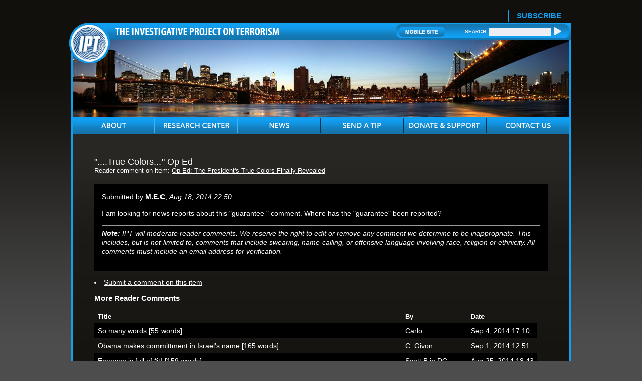

--- FILE ---
content_type: text/html; charset=UTF-8
request_url: https://www.investigativeproject.org/comments/468106
body_size: 6117
content:
<!DOCTYPE html PUBLIC "-//W3C//DTD XHTML 1.0 Transitional//EN">
<html>
<head>
<!-- Global site tag (gtag.js) - Google Analytics -->
<script async src="https://www.googletagmanager.com/gtag/js?id=UA-3963883-1" type="8e5e64ce4bab64b434cf7a81-text/javascript"></script>
<script type="8e5e64ce4bab64b434cf7a81-text/javascript">
  window.dataLayer = window.dataLayer || [];
  function gtag(){dataLayer.push(arguments);}
  gtag('js', new Date());

  gtag('config', 'UA-3963883-1');
  gtag('event', 'page_view');
</script>
<link rel="shortcut icon" href="https://www.investigativeproject.org/favicon.ico" />
<meta http-equiv="Content-Language" content="en-us" />
<meta http-equiv="Content-Type" content="text/html; charset=UTF-8" />

<title>&quot;....True Colors...&quot; Op Ed - Reader comments for The Investigative Project on Terrorism</title>

<meta name="description" content="&quot;....True Colors...&quot; Op Ed - Reader comments for The Investigative Project on Terrorism" />
<meta name="keywords" content="&quot;....True Colors...&quot; Op Ed - Reader comments for The Investigative Project on Terrorism" />

<meta name="Googlebot-news" content="noindex" />
<meta property="og:site_name" content="The Investigative Project on Terrorism" />
<meta property="og:title" content="&quot;....True Colors...&quot; Op Ed - Reader comments for The Investigative Project on Terrorism" />
<meta property="og:type" content="website" />
<meta property="article:publisher" content="https://www.facebook.com/Investigative.Project.Terrorism" />
<meta name="twitter:site" content="@TheIPT" />
<meta property="og:description" content="&quot;....True Colors...&quot; Op Ed - Reader comments for The Investigative Project on Terrorism" />
<meta name="twitter:description" content="&quot;....True Colors...&quot; Op Ed - Reader comments for The Investigative Project on Terrorism" />
<link rel="stylesheet" href="https://www.investigativeproject.org/style.css" />
<link rel="stylesheet" media="print" href="https://www.investigativeproject.org/style_print.css" />

<script type="8e5e64ce4bab64b434cf7a81-text/javascript" src="//code.jquery.com/jquery-2.2.4.min.js"></script>
<script type="8e5e64ce4bab64b434cf7a81-text/javascript" src="//code.jquery.com/jquery-migrate-1.2.1.min.js"></script>
    
<link type="text/css" media="screen" rel="stylesheet" href="https://www.investigativeproject.org/includes/colorbox/example1/colorbox.css" />
<script type="8e5e64ce4bab64b434cf7a81-text/javascript" src="https://www.investigativeproject.org/includes/colorbox/jquery.colorbox-min.js"></script>

<link rel="manifest" href="https://www.investigativeproject.org/OneSignalManifest.json">
<script src="https://cdn.onesignal.com/sdks/OneSignalSDK.js" async type="8e5e64ce4bab64b434cf7a81-text/javascript"></script>
<script type="8e5e64ce4bab64b434cf7a81-text/javascript">
var OneSignal = OneSignal || [];
OneSignal.push(["init", {
appId: "c27cb566-b513-4c9f-a5c3-b23d90be7b4a",
safari_web_id: "web.onesignal.auto.1d9d9717-02c9-46fa-a0ca-aedc9bb61733",
autoRegister: true,
notifyButton: {
  enable: false
  },
welcomeNotification: {
  disable: true
}
}]);
</script>

<script type="8e5e64ce4bab64b434cf7a81-text/javascript" language="javascript" src="https://www.investigativeproject.org/js/menu.js"></script>

<link rel="alternate" type="application/rss+xml" href="https://www.investigativeproject.org/articles_rss_2.0.xml" title="RSS feed" />

<link rel="canonical" href="https://www.investigativeproject.org/comments/468106" />

<style type="text/css">
.bg { background-color: black; }
.pr {
vertical-align: top;
padding: 6px 7px 6px 7px;
font-family:Arial,sans-serif;
font-size:small;
}
.pb {
vertical-align: top;
padding: 6px 7px 6px 7px;
font-family:Arial,sans-serif;
font-size:small;
white-space: nowrap;
}
</style>

<style type="text/css" media="print">
<!--
body {
width:100%;
}
#mainContainer, #mainContentOuter, #mainContent, .frame03Outer_White, .frame03_White, .col07, .col07Left_White {
width:99%;
max-width:99%;
padding:0px;
margin:0px;
clear:both;
}
video, audio, .video, .audio {
display:none;
width:0px !important;
height:0px !important;
}
-->
</style>


<script type="8e5e64ce4bab64b434cf7a81-text/javascript">
$(document).ready(function() {

$('.app_track').click(function() {
var bn_id = $(this).attr('bn_id');

$.ajax({
type: 'POST',
url: 'https://www.investigativeproject.org/ad_click.php',
data: 'bn_id='+bn_id,
dataTypeString: 'html',
processData: false,
cache: false
});

return true;
});
});
</script>

</head>

<body id="">

<header class="no_print nocontent">
<div id="headerTop" style="height: 25px!important;">
<table cellpadding="0" cellspacing="0" border="0" style="float:right; height:25px;">
<tr>
<td style="vertical-align:middle; padding-right:10px; font-size:17px;"><b style="display: none;">Download Our New Mobile App for iPhone and Android!</b></td>
<td style="vertical-align:bottom; padding-right:10px;"><a href="https://itunes.apple.com/us/app/investigative-project-on-terrorism/id836866969?mt=8" class="app_track" bn_id="1" style="display: none;"><img src="https://www.investigativeproject.org/images/icons/app_ios.png" width="149" height="48" alt="Download iPhone App" /></a></td>
<td style="vertical-align:bottom; padding-right:40px;"><a href="https://play.google.com/store/apps/details?id=com.epage.theipt" class="app_track" bn_id="2" style="display: none;"><img src="https://www.investigativeproject.org/images/icons/app_android.png" width="149" height="48" alt="Download Android App" /></a></td>
<td style="vertical-align:bottom; padding:0;"><span id="subscribe_button"><a href="https://www.investigativeproject.org/list_subscribe.php">SUBSCRIBE</a></span></td>
</table>
</div>

<div id="headerBar" class="no_print">
<div id="logo"><a href="https://www.investigativeproject.org"><img src="https://www.investigativeproject.org/images/logo.gif" alt="IPT" width="81" height="81" /></a></div>
<div id="headerBarLeft"><a href="https://www.investigativeproject.org"><img src="https://www.investigativeproject.org/images/logoTitle.gif" width="327" height="15" alt="The Investigative Project on Terrorism" /></a></div>
<div id="headerBarRight">
<div class="headerBarRightData">
<a href="https://www.investigativeproject.org/?switch_site_version=mobile"><img src="https://www.investigativeproject.org/images/btnMobileSite.gif" alt="Mobile Site" /></a>
<strong>SEARCH</strong>
<nobr>
<form id="cse-search-box" name="searchform" action="https://www.investigativeproject.org/search.php" style="display:inline; margin:0; padding:0; white-space:nowrap;">
<input type="hidden" name="cx" value="007811315508120065319:59zy8iq-o_8" />
<input type="hidden" name="cof" value="FORID:9" />
<input type="hidden" name="ie" value="UTF-8" />
<input type="hidden" name="sa" value="Search" />
<input name="q" type="text" size="20" style="display:inline; width:124px;" />
<input type="submit" src="https://www.investigativeproject.org/images/btnSearch.gif" width="14" height="18" style="background: url(https://www.investigativeproject.org/images/btnSearch.gif); display:inline; width:14px; height:18px; margin:0; padding:0; border: 0;" value="" />
</form>
</nobr>
<br clear="all" />
</div>
</div>
</div>

<div id="headerImg" class="no_print"><img src="https://www.investigativeproject.org/images/about.jpg" width="990" height="154" alt="About" /></div>

<nav class="no_print nocontent">
<div id="navOuter">
<ul id="nav">
<li class="navWidth"><a class="navAbout"><img src="https://www.investigativeproject.org/images/navAbout.gif" width="50" height="33" alt="ABOUT" title="ABOUT" /></a>
<ul class="navWidth">
<li class="navWidth"><a href="https://www.investigativeproject.org/about.php">About IPT</a></li>
<li class="navWidth"><a href="https://www.investigativeproject.org/author/Steven+Emerson?bio_only=TRUE">Steven Emerson Bio</a></li>
</ul>
</li>

<li class="navWidth"><a href="https://www.investigativeproject.org/research.php" class="navWidth trigger navResearch"><img src="https://www.investigativeproject.org/images/navResearch.gif" width="131" height="33" alt="RESEARCH CENTER" title="RESEARCH CENTER" /></a>
<ul class="navWidth">
<li class="navWidth"><a href="https://www.investigativeproject.org/profile/all/">Groups &amp; Individuals</a></li>
<li class="navWidth"><a href="https://www.investigativeproject.org/cases.php">Court Cases</a></li>
<li class="navWidth"><a href="https://www.investigativeproject.org/reports/">Reports</a></li>
<li class="navWidth"><a href="https://www.investigativeproject.org/testimony/">Testimonies</a></li>
<li class="navWidth"><a href="https://www.investigativeproject.org/document/">Documents</a></li>
<li class="navWidth"><a href="https://www.investigativeproject.org/multimedia/">Multimedia</a></li>
</ul>
</li>

<li class="navWidth"><a href="https://www.investigativeproject.org/news.php" class="navWidth trigger navNews"><img src="https://www.investigativeproject.org/images/navNews.gif" width="40" height="33" alt="NEWS" title="NEWS" /></a>
<ul class="navWidth">
<li class="navWidth"><a href="https://www.investigativeproject.org/articles/">Articles by IPT</a></li>
<li class="navWidth"><a href="https://www.investigativeproject.org/blog/">IPT Blog</a></li>
<li class="navWidth"><a href="https://www.investigativeproject.org/in-the-news/">IPT in the News</a></li>
<li class="navWidth"><a href="https://www.investigativeproject.org/other-articles/">Other Articles</a></li>
<li class="navWidth"><a href="https://www.investigativeproject.org/book-reviews/">Book Reviews</a></li>
</ul>
</li>
<li class="navWidth"><a href="https://www.investigativeproject.org/tip.php" class="navTip"><img src="https://www.investigativeproject.org/images/navTip.gif" width="77" height="33" alt="SEND A TIP" title="SEND A TIP" /></a></li>
<li class="navWidth"><a href="https://www.investigativeproject.org/contribute.php" class="navDonate"><img src="https://www.investigativeproject.org/images/navDonate.gif" width="143" height="33" alt="DONATE &amp; SUPPORT" title="DONATE &amp; SUPPORT" /></a></li>
<li class="navLast"><a href="https://www.investigativeproject.org/contact.php" class="navContact"><img src="https://www.investigativeproject.org/images/navContact.gif" width="90" height="33" alt="CONTACT US" title="CONTACT US" /></a></li>
</ul>
<br clear="all" />
</div>

</nav>
</header>

<div id="mainContainer">
<div id="mainContentOuter">
<div id="mainContent">

<br>
<h1>&quot;....True Colors...&quot; Op Ed<br>
<span style="font-size:70%;">Reader comment on item: <a href="https://www.investigativeproject.org/4522/op-ed-the-president-true-colors-finally-revealed">Op-Ed: The President's True Colors Finally Revealed</a></span></h1>

<div style="padding:15px; margin-bottom:15px; background-color:black">

<p style="margin-top:0; padding:0;">Submitted by <b>M.E.C</b>, <i>Aug 18, 2014 22:50</i></p>
<p>I am looking for news reports about this "guarantee " comment. Where has the "guarantee" been reported?</p>
<hr />
<p style="font-size:90%; margin:5px 0 0 0; padding:0;"><p><i><b>Note:</b> IPT will moderate reader comments. We reserve the right to edit or remove any comment we determine to be inappropriate. This includes, but is not limited to, comments that include swearing, name calling, or offensive language involving race, religion or ethnicity. All comments must include an email address for verification.</i></p></p>
</div>

<p><li><a href="#sendcomment">Submit a comment on this item</a></li></p>

<h2 class="no_print" style="margin-bottom:5px;">More Reader Comments</h2>

<table cellpadding="6" cellspacing="0" border="0" class="no_print" style="margin-bottom:25px;">
<tr>
<td class=pr><b>Title</b></td>
<td class=pr><b>By</b></td>
<td class=pb width="120"><b>Date</b></td>
</tr>

<tr class=bg>
<td class=pr><p class="small" style="margin:0px;"><a href="https://www.investigativeproject.org/comments/470235">So many words</a> <nobr>[55 words]</nobr></p></td>
<td class=pr><p class="small" style="margin:0px">Carlo&nbsp;</p></td>
<td class=pb><p class="small" style="margin:0px"><nobr>Sep 4, 2014 17:10</nobr></p></td>
</tr>
<tr>
<td class=pr><p class="small" style="margin:0px;"><a href="https://www.investigativeproject.org/comments/469834">Obama makes committment in Israel's name</a> <nobr>[165 words]</nobr></p></td>
<td class=pr><p class="small" style="margin:0px">C. Givon&nbsp;</p></td>
<td class=pb><p class="small" style="margin:0px"><nobr>Sep 1, 2014 12:51</nobr></p></td>
</tr>
<tr class=bg>
<td class=pr><p class="small" style="margin:0px;"><a href="https://www.investigativeproject.org/comments/468851">Emerson is full of *it!</a> <nobr>[159 words]</nobr></p></td>
<td class=pr><p class="small" style="margin:0px">Scott B in DC&nbsp;</p></td>
<td class=pb><p class="small" style="margin:0px"><nobr>Aug 25, 2014 18:43</nobr></p></td>
</tr>
<tr>
<td class=pr><p class="small" style="margin:0px;"><a href="https://www.investigativeproject.org/comments/468561">Used to support Obama</a> <nobr>[137 words]</nobr></p></td>
<td class=pr><p class="small" style="margin:0px">bevmar&nbsp;</p></td>
<td class=pb><p class="small" style="margin:0px"><nobr>Aug 22, 2014 20:52</nobr></p></td>
</tr>
<tr class=bg>
<td class=pr><p class="small" style="margin:0px;margin-left:10px;"><b>&#8596;</b>&nbsp;&nbsp;<a href="https://www.investigativeproject.org/comments/468628">blaming bigotry has been a rather successful tactic among obama supporters</a> <nobr>[148 words]</nobr></p></td>
<td class=pr><p class="small" style="margin:0px">anon&nbsp;</p></td>
<td class=pb><p class="small" style="margin:0px"><nobr>Aug 23, 2014 16:33</nobr></p></td>
</tr>
<tr>
<td class=pr><p class="small" style="margin:0px;margin-left:10px;"><a href="https://www.investigativeproject.org/comments/468542">Lies</a> <nobr>[74 words]</nobr></p></td>
<td class=pr><p class="small" style="margin:0px">&nbsp;</p></td>
<td class=pb><p class="small" style="margin:0px"><nobr>Aug 22, 2014 16:21</nobr></p></td>
</tr>
<tr class=bg>
<td class=pr><p class="small" style="margin:0px;margin-left:10px;"><a href="https://www.investigativeproject.org/comments/468171">SMASH THE WIMPY JEW PSYCHO MANIA!!!</a> <nobr>[17 words]</nobr></p></td>
<td class=pr><p class="small" style="margin:0px">NEIL&nbsp;</p></td>
<td class=pb><p class="small" style="margin:0px"><nobr>Aug 19, 2014 14:22</nobr></p></td>
</tr>
<tr>
<td class=pr><p class="small" style="margin:0px;margin-left:10px;"><a href="https://www.investigativeproject.org/comments/468138">Cumulously devastating</a> <nobr>[25 words]</nobr></p></td>
<td class=pr><p class="small" style="margin:0px">&nbsp;</p></td>
<td class=pb><p class="small" style="margin:0px"><nobr>Aug 19, 2014 05:09</nobr></p></td>
</tr>
<tr class=bg>
<td class=pr><p class="small" style="margin:0px;margin-left:10px;"><a href="https://www.investigativeproject.org/comments/468108">Flip flops and other political gymnastics</a> <nobr>[289 words]</nobr></p></td>
<td class=pr><p class="small" style="margin:0px">Michael Fox&nbsp;</p></td>
<td class=pb><p class="small" style="margin:0px"><nobr>Aug 19, 2014 00:21</nobr></p></td>
</tr>
<tr>
<td class=pr><p class="small" style="margin:0px;margin-left:10px;"><b>&#8658; "....True Colors..." Op Ed</b> <nobr>[17 words]</nobr></p></td>
<td class=pr><p class="small" style="margin:0px">M.E.C&nbsp;</p></td>
<td class=pb><p class="small" style="margin:0px"><nobr>Aug 18, 2014 22:50</nobr></p></td>
</tr>
<tr class=bg>
<td class=pr><p class="small" style="margin:0px;margin-left:10px;"><a href="https://www.investigativeproject.org/comments/468105">How Do We Convince The American Public Of His Duplicity</a> <nobr>[80 words]</nobr></p></td>
<td class=pr><p class="small" style="margin:0px">Nelson Marans&nbsp;</p></td>
<td class=pb><p class="small" style="margin:0px"><nobr>Aug 18, 2014 22:16</nobr></p></td>
</tr>
<tr>
<td class=pr><p class="small" style="margin:0px;margin-left:10px;"><a href="https://www.investigativeproject.org/comments/468096">No revelation to me.</a> <nobr>[45 words]</nobr></p></td>
<td class=pr><p class="small" style="margin:0px">&nbsp;</p></td>
<td class=pb><p class="small" style="margin:0px"><nobr>Aug 18, 2014 20:56</nobr></p></td>
</tr>
<tr class=bg>
<td class=pr><p class="small" style="margin:0px;margin-left:10px;"><a href="https://www.investigativeproject.org/comments/468093">Schabas in the White House</a> <nobr>[157 words]</nobr></p></td>
<td class=pr><p class="small" style="margin:0px">Rabbi Rick&nbsp;</p></td>
<td class=pb><p class="small" style="margin:0px"><nobr>Aug 18, 2014 20:04</nobr></p></td>
</tr>
<tr>
<td class=pr><p class="small" style="margin:0px;margin-left:10px;"><a href="https://www.investigativeproject.org/comments/468065">I'v got your back comment by Obama</a> <nobr>[20 words]</nobr></p></td>
<td class=pr><p class="small" style="margin:0px">Joseph C. Figliulo&nbsp;</p></td>
<td class=pb><p class="small" style="margin:0px"><nobr>Aug 18, 2014 10:53</nobr></p></td>
</tr>
<tr class=bg>
<td class=pr><p class="small" style="margin:0px;margin-left:10px;"><a href="https://www.investigativeproject.org/comments/468063">Shorn Stout</a> <nobr>[90 words]</nobr></p></td>
<td class=pr><p class="small" style="margin:0px">Mo&nbsp;</p></td>
<td class=pb><p class="small" style="margin:0px"><nobr>Aug 18, 2014 10:12</nobr></p></td>
</tr>
<tr>
<td class=pr><p class="small" style="margin:0px;margin-left:10px;"><a href="https://www.investigativeproject.org/comments/468029">Op-Ed: The President's True Colors Finally Revealed</a> <nobr>[141 words]</nobr></p></td>
<td class=pr><p class="small" style="margin:0px">Dianne Eubanks&nbsp;</p></td>
<td class=pb><p class="small" style="margin:0px"><nobr>Aug 18, 2014 04:11</nobr></p></td>
</tr>
<tr class=bg>
<td class=pr><p class="small" style="margin:0px;margin-left:10px;"><a href="https://www.investigativeproject.org/comments/468010">Maintaining focus on the enemy.</a> <nobr>[95 words]</nobr></p></td>
<td class=pr><p class="small" style="margin:0px">Blair Stone Sr.&nbsp;</p></td>
<td class=pb><p class="small" style="margin:0px"><nobr>Aug 17, 2014 23:25</nobr></p></td>
</tr>
<tr>
<td class=pr><p class="small" style="margin:0px;margin-left:10px;"><a href="https://www.investigativeproject.org/comments/468003">High Cheers for Steven Emerson's reporting</a> <nobr>[100 words]</nobr></p></td>
<td class=pr><p class="small" style="margin:0px">Debbie Ginsberg&nbsp;</p></td>
<td class=pb><p class="small" style="margin:0px"><nobr>Aug 17, 2014 21:48</nobr></p></td>
</tr>
</table>

<a name="sendcomment"></a>
<h4 style="margin-bottom:0px;">Comment on <i>Op-Ed: The President's True Colors Finally Revealed</i></h3>
<style type="text/css">
<!--
.comment_form {
width: 100%;
max-width: 650px;
font-family:Arial,Helvetica,sans-serif;
font-size: 13px; /* Primary font size of form. Contained elements' font size are all relative to this setting */
}

.comment_form textarea {
resize:vertical; /* allow vertical resize of textarea */
height: 90px;
width: 100%;
}

.comment_form input[type="email"], .comment_form input[type="text"] {
width: 100%;
}

.comment_form .formcolumn { /* column div inside form */
width: 49%;
float: left;
}

.comment_form .formcolumn:first-of-type {
margin-right: 2%; /* 2% margin after first column */
}

.comment_form .formcolumn label, .comment_form .formcolumn fieldset {
display: block;
margin-top: 2em;
margin-bottom: 3px;
}

.comment_form fieldset {
width: 98%;
-webkit-box-sizing: border-box;
-moz-box-sizing: border-box;
box-sizing: border-box;
}

.comment_form .formcolumn label:first-child, .comment_form .formcolumn fieldset:first-child { margin-top: 0; }

.comment_form div.buttons{
clear: both;
text-align: center;
}

.comment_form input.button {
margin-top: 1.5em;
}

@media screen and (max-width: 480px) {

.comment_form .formcolumn {
width: 100%;
float: none;
}

.comment_form .formcolumn:first-of-type {
margin-right: 0; /* remove right margin from first form column */
}

.comment_form .formcolumn:nth-of-type(2) {
padding-top: 1em;
}

}
-->
</style>

<script type="8e5e64ce4bab64b434cf7a81-text/javascript">

$(document).ready(function(){

$('.reply_link').live('click', function(){
var comment_id = $(this).attr('form_id');

var prev_comment_form = $('.comment_form_wrapper').closest('.reply_form').find('.reply_link');
prev_comment_form.html('<b>Reply-&gt;</b>');

$(this).html('<b style="color:#DA5724;">Reply to This Comment:</b>');
$(this).append($('.comment_form_wrapper')).html();
$(this).closest('.reply_form').append($('.comment_form_wrapper')).html();
$(this).closest('.reply_form').find('input[name=thread_response]').val(comment_id);
$(this).append($('#comment_response_text')).html();
$(this).closest('.reply_form').append($('#comment_response_text')).html();

$('#c_send_comment').val('');
$('#comment_response_text').slideUp();
$('#comment_response_text').html('');
$('.comment_form_wrapper').slideDown();
$('.comment_form_header_main').hide();

return false;
});

}); // end $(document).ready
</script>

<script type="8e5e64ce4bab64b434cf7a81-text/javascript" src="https://www.investigativeproject.org/admin/FCKeditor/fckeditor.js"></script>
<script type="8e5e64ce4bab64b434cf7a81-text/javascript">
window.onload = function()
{
var oFCKeditor = new FCKeditor( 'c_send_comment' ) ;
oFCKeditor.BasePath   = 'https://www.investigativeproject.org/admin/FCKeditor/' ;
oFCKeditor.ToolbarSet = 'CommentPublic' ;
oFCKeditor.Width	= 515 ;
oFCKeditor.Height	= 250 ;
oFCKeditor.ReplaceTextarea() ;
}
</script>

<div class="comment_form_wrapper no_print">
<div id="show_ajax_response" style="font-family:Arial,sans-serif;"></div>
<form name="comment_form" id="comment_form" method="POST" action="https://www.investigativeproject.org/comment_send.php" class="comment_form no_print" style="margin:0; padding:0;">
<input type="hidden" name="entry_id" value="4522">
<input type="hidden" name="entry_url" value="https://www.investigativeproject.org/4522/op-ed-the-president-true-colors-finally-revealed">
<input type="hidden" name="comment_type" value="">
<input type="hidden" name="rich_text_editor" value="">
<input type="hidden" name="submit_time" value="2026-01-16 20:52:45">

<div class="formcolumn">
<label for="c_send_commenter"><b>Name:</b>  (optional)</label>
<input type="text" name="c_send_commenter" value="" />
</div>

<div class="formcolumn">
<label for="c_send_email"><b>Email Address:</b> </label>
<input type="email" name="c_send_email" value="" required />
</div>

<div style="padding-top:5px;">
<label for="c_send_title"><b>Title of Comments:</b></label>
<input type="text" name="c_send_title" value="" required />
</div>

<div style="padding-top:5px;">
<label for="c_send_comment"><b>Comments:</b></label>
<textarea name="c_send_comment" id="c_send_comment" required></textarea>
<div style="margin:2px 0 8px 0; font-size:12px;">
<input type="checkbox" name="thread_response" value="468106" CHECKED><b>Mark my comment</b> as a response to <i>&quot;....True Colors...&quot; Op Ed</i> by <b>M.E.C</b></label></p>
</div>
</div>

<div style="font-size:12px; margin-bottom:5px;">
<input type="checkbox" name="c_thread_notify" value="1" /><b>Email me</b> if someone replies to my comment
</div>

<input type="Submit" name="c_send_submit" value="Submit Comment" />

<p style="margin:10px 0 0 0; font-size:12px; font-family:Arial,sans-serif;"><p><i><b>Note:</b> IPT will moderate reader comments. We reserve the right to edit or remove any comment we determine to be inappropriate. This includes, but is not limited to, comments that include swearing, name calling, or offensive language involving race, religion or ethnicity. All comments must include an email address for verification.</i></p></p>
</form>
</div>
<div id="comment_response_text" class="no_print" style="margin:10px 0; display:none;"></div>

<p><a href="https://www.investigativeproject.org/comments">Click here to see the top 25 recent comments.</a></p>

</div>

<div class="clear no_print">&nbsp;</div>

</div>
</div>

<footer class="no_print nocontent">
<div id="footer">

<ul>
<li><a href="https://www.investigativeproject.org">Home</a></li>
<li><a href="https://www.investigativeproject.org/about.php">About</a></li>
<li><a href="https://www.investigativeproject.org/research.php">Research Center</a></li>
<li><a href="https://www.investigativeproject.org/news.php">News</a></li>
<li><a href="https://www.investigativeproject.org/tip.php">Send a Tip</a></li>
<li><a href="https://www.investigativeproject.org/contribute.php">Donate &amp; Support</a></li>
<li><a href="https://www.investigativeproject.org/contact.php">Contact Us</a></li>
<li><a href="https://www.investigativeproject.org/legal.php">Legal Information</a></li>
<li class="footerLinkLast"><a href="https://www.investigativeproject.org/sitemap_user.php">Site Map</a></li>
</ul>

<div class="copyrights no_print">Designed by "<a href="http://www.multimediasolutions.com" target="_blank">Multimedia Solutions Corporation</a>" 2010</div>

</div>
</footer>

<script src="/cdn-cgi/scripts/7d0fa10a/cloudflare-static/rocket-loader.min.js" data-cf-settings="8e5e64ce4bab64b434cf7a81-|49" defer></script><script>(function(){function c(){var b=a.contentDocument||a.contentWindow.document;if(b){var d=b.createElement('script');d.innerHTML="window.__CF$cv$params={r:'9bf2370a4bb5eafb',t:'MTc2ODYxNDc2NQ=='};var a=document.createElement('script');a.src='/cdn-cgi/challenge-platform/scripts/jsd/main.js';document.getElementsByTagName('head')[0].appendChild(a);";b.getElementsByTagName('head')[0].appendChild(d)}}if(document.body){var a=document.createElement('iframe');a.height=1;a.width=1;a.style.position='absolute';a.style.top=0;a.style.left=0;a.style.border='none';a.style.visibility='hidden';document.body.appendChild(a);if('loading'!==document.readyState)c();else if(window.addEventListener)document.addEventListener('DOMContentLoaded',c);else{var e=document.onreadystatechange||function(){};document.onreadystatechange=function(b){e(b);'loading'!==document.readyState&&(document.onreadystatechange=e,c())}}}})();</script></body>
</html>

--- FILE ---
content_type: text/html
request_url: https://www.investigativeproject.org/admin/FCKeditor/editor/fckeditor.html?InstanceName=c_send_comment&Toolbar=CommentPublic
body_size: 4450
content:
<!DOCTYPE HTML PUBLIC "-//W3C//DTD HTML 4.0 Transitional//EN">
<!--
 * FCKeditor - The text editor for Internet - http://www.fckeditor.net
 * Copyright (C) 2003-2008 Frederico Caldeira Knabben
 *
 * == BEGIN LICENSE ==
 *
 * Licensed under the terms of any of the following licenses at your
 * choice:
 *
 *  - GNU General Public License Version 2 or later (the "GPL")
 *    http://www.gnu.org/licenses/gpl.html
 *
 *  - GNU Lesser General Public License Version 2.1 or later (the "LGPL")
 *    http://www.gnu.org/licenses/lgpl.html
 *
 *  - Mozilla Public License Version 1.1 or later (the "MPL")
 *    http://www.mozilla.org/MPL/MPL-1.1.html
 *
 * == END LICENSE ==
 *
 * Main page that holds the editor.
-->
<html>
<head>
	<title>FCKeditor</title>
	<meta name="robots" content="noindex, nofollow">
	<meta http-equiv="Content-Type" content="text/html; charset=utf-8">
	<meta http-equiv="Cache-Control" content="public">
	<script type="b7679f5e32eb95ad67e86b66-text/javascript">

// #1645: Alert the user if opening FCKeditor in FF3 from local filesystem
// without security.fileuri.strict_origin_policy disabled.
if ( document.location.protocol == 'file:' )
{
	try
	{
		window.parent.document.domain ;
	}
	catch ( e )
	{
		window.addEventListener( 'load', function()
			{
				document.body.innerHTML = '\
					<div style="border: 1px red solid; font-family: arial; font-size: 12px; color: red; padding:10px;">\
						<p>\
							<b>Your browser security settings don\'t allow FCKeditor to be opened from\
							the local filesystem.<\/b>\
						<\/p>\
						<p>\
							Please open the <b>about:config<\/b> page and disable the\
							&quot;security.fileuri.strict_origin_policy&quot; option; then load this page again.\
						<\/p>\
						<p>\
							Check our <a href="http://docs.fckeditor.net/FCKeditor_2.x/Developers_Guide/FAQ#ff3perms">FAQ<\/a>\
							for more information.\
						<\/p>\
					<\/div>' ;
			}, false ) ;
	}
}

// Save a reference to the default domain.
var FCK_ORIGINAL_DOMAIN ;

// Automatically detect the correct document.domain (#123).
(function()
{
	var d = FCK_ORIGINAL_DOMAIN = document.domain ;

	while ( true )
	{
		// Test if we can access a parent property.
		try
		{
			var test = window.parent.document.domain ;
			break ;
		}
		catch( e ) {}

		// Remove a domain part: www.mytest.example.com => mytest.example.com => example.com ...
		d = d.replace( /.*?(?:\.|$)/, '' ) ;

		if ( d.length == 0 )
			break ;		// It was not able to detect the domain.

		try
		{
			document.domain = d ;
		}
		catch (e)
		{
			break ;
		}
	}
})() ;

// Save a reference to the detected runtime domain.
var FCK_RUNTIME_DOMAIN = document.domain ;

var FCK_IS_CUSTOM_DOMAIN = ( FCK_ORIGINAL_DOMAIN != FCK_RUNTIME_DOMAIN ) ;

// Instead of loading scripts and CSSs using inline tags, all scripts are
// loaded by code. In this way we can guarantee the correct processing order,
// otherwise external scripts and inline scripts could be executed in an
// unwanted order (IE).

function LoadScript( url )
{
	document.write( '<scr' + 'ipt type="text/javascript" src="' + url + '"><\/scr' + 'ipt>' ) ;
}

// Main editor scripts.
var sSuffix = ( /*@cc_on!@*/false ) ? 'ie' : 'gecko' ;

LoadScript( 'js/fckeditorcode_' + sSuffix + '.js' ) ;

// Base configuration file.
LoadScript( '../fckconfig.js' ) ;

	</script>
	<script type="b7679f5e32eb95ad67e86b66-text/javascript">

// Adobe AIR compatibility file.
if ( FCKBrowserInfo.IsAIR )
	LoadScript( 'js/fckadobeair.js' ) ;

if ( FCKBrowserInfo.IsIE )
{
	// Remove IE mouse flickering.
	try
	{
		document.execCommand( 'BackgroundImageCache', false, true ) ;
	}
	catch (e)
	{
		// We have been reported about loading problems caused by the above
		// line. For safety, let's just ignore errors.
	}

	// Create the default cleanup object used by the editor.
	FCK.IECleanup = new FCKIECleanup( window ) ;
	FCK.IECleanup.AddItem( FCKTempBin, FCKTempBin.Reset ) ;
	FCK.IECleanup.AddItem( FCK, FCK_Cleanup ) ;
}

// The first function to be called on selection change must the the styles
// change checker, because the result of its processing may be used by another
// functions listening to the same event.
FCK.Events.AttachEvent( 'OnSelectionChange', function() { FCKStyles.CheckSelectionChanges() ; } ) ;

// The config hidden field is processed immediately, because
// CustomConfigurationsPath may be set in the page.
FCKConfig.ProcessHiddenField() ;

// Load the custom configurations file (if defined).
if ( FCKConfig.CustomConfigurationsPath.length > 0 )
	LoadScript( FCKConfig.CustomConfigurationsPath ) ;

	</script>
	<script type="b7679f5e32eb95ad67e86b66-text/javascript">

// Load configurations defined at page level.
FCKConfig_LoadPageConfig() ;

FCKConfig_PreProcess() ;

// Load the full debug script.
if ( FCKConfig.Debug )
	LoadScript( '_source/internals/fckdebug.js' ) ;

	</script>
	<script type="b7679f5e32eb95ad67e86b66-text/javascript">

// CSS minified by http://iceyboard.no-ip.org/projects/css_compressor (see _dev/css_compression.txt).
var FCK_InternalCSS			= FCKTools.FixCssUrls( FCKConfig.BasePath + 'css/', 'html{min-height:100%}table.FCK__ShowTableBorders,table.FCK__ShowTableBorders td,table.FCK__ShowTableBorders th{border:#d3d3d3 1px solid}form{border:1px dotted #F00;padding:2px}.FCK__Flash{border:#a9a9a9 1px solid;background-position:center center;background-image:url(images/fck_flashlogo.gif);background-repeat:no-repeat;width:80px;height:80px}.FCK__UnknownObject{border:#a9a9a9 1px solid;background-position:center center;background-image:url(images/fck_plugin.gif);background-repeat:no-repeat;width:80px;height:80px}.FCK__Anchor{border:1px dotted #00F;background-position:center center;background-image:url(images/fck_anchor.gif);background-repeat:no-repeat;width:16px;height:15px;vertical-align:middle}.FCK__AnchorC{border:1px dotted #00F;background-position:1px center;background-image:url(images/fck_anchor.gif);background-repeat:no-repeat;padding-left:18px}a[name]{border:1px dotted #00F;background-position:0 center;background-image:url(images/fck_anchor.gif);background-repeat:no-repeat;padding-left:18px}.FCK__PageBreak{background-position:center center;background-image:url(images/fck_pagebreak.gif);background-repeat:no-repeat;clear:both;display:block;float:none;width:100%;border-top:#999 1px dotted;border-bottom:#999 1px dotted;border-right:0;border-left:0;height:5px}.FCK__InputHidden{width:19px;height:18px;background-image:url(images/fck_hiddenfield.gif);background-repeat:no-repeat;vertical-align:text-bottom;background-position:center center}.FCK__ShowBlocks p,.FCK__ShowBlocks div,.FCK__ShowBlocks pre,.FCK__ShowBlocks address,.FCK__ShowBlocks blockquote,.FCK__ShowBlocks h1,.FCK__ShowBlocks h2,.FCK__ShowBlocks h3,.FCK__ShowBlocks h4,.FCK__ShowBlocks h5,.FCK__ShowBlocks h6{background-repeat:no-repeat;border:1px dotted gray;padding-top:8px;padding-left:8px}.FCK__ShowBlocks p{background-image:url(images/block_p.png)}.FCK__ShowBlocks div{background-image:url(images/block_div.png)}.FCK__ShowBlocks pre{background-image:url(images/block_pre.png)}.FCK__ShowBlocks address{background-image:url(images/block_address.png)}.FCK__ShowBlocks blockquote{background-image:url(images/block_blockquote.png)}.FCK__ShowBlocks h1{background-image:url(images/block_h1.png)}.FCK__ShowBlocks h2{background-image:url(images/block_h2.png)}.FCK__ShowBlocks h3{background-image:url(images/block_h3.png)}.FCK__ShowBlocks h4{background-image:url(images/block_h4.png)}.FCK__ShowBlocks h5{background-image:url(images/block_h5.png)}.FCK__ShowBlocks h6{background-image:url(images/block_h6.png)}' ) ;
var FCK_ShowTableBordersCSS	= FCKTools.FixCssUrls( FCKConfig.BasePath + 'css/', 'table:not([border]),table:not([border]) > tr > td,table:not([border]) > tr > th,table:not([border]) > tbody > tr > td,table:not([border]) > tbody > tr > th,table:not([border]) > thead > tr > td,table:not([border]) > thead > tr > th,table:not([border]) > tfoot > tr > td,table:not([border]) > tfoot > tr > th,table[border=\"0\"],table[border=\"0\"] > tr > td,table[border=\"0\"] > tr > th,table[border=\"0\"] > tbody > tr > td,table[border=\"0\"] > tbody > tr > th,table[border=\"0\"] > thead > tr > td,table[border=\"0\"] > thead > tr > th,table[border=\"0\"] > tfoot > tr > td,table[border=\"0\"] > tfoot > tr > th{border:#d3d3d3 1px dotted}' ) ;

// Popup the debug window if debug mode is set to true. It guarantees that the
// first debug message will not be lost.
if ( FCKConfig.Debug )
	FCKDebug._GetWindow() ;

// Load the active skin CSS.
document.write( FCKTools.GetStyleHtml( FCKConfig.SkinEditorCSS ) ) ;

// Load the language file.
FCKLanguageManager.Initialize() ;
LoadScript( 'lang/' + FCKLanguageManager.ActiveLanguage.Code + '.js' ) ;

	</script>
	<script type="b7679f5e32eb95ad67e86b66-text/javascript">

// Initialize the editing area context menu.
FCK_ContextMenu_Init() ;

FCKPlugins.Load() ;

	</script>
	<script type="b7679f5e32eb95ad67e86b66-text/javascript">

// Set the editor interface direction.
window.document.dir = FCKLang.Dir ;

	</script>
	<script type="b7679f5e32eb95ad67e86b66-text/javascript">

window.onload = function()
{
	InitializeAPI() ;

	if ( FCKBrowserInfo.IsIE )
		FCK_PreloadImages() ;
	else
		LoadToolbarSetup() ;
}

function LoadToolbarSetup()
{
	FCKeditorAPI._FunctionQueue.Add( LoadToolbar ) ;
}

function LoadToolbar()
{
	var oToolbarSet = FCK.ToolbarSet = FCKToolbarSet_Create() ;

	if ( oToolbarSet.IsLoaded )
		StartEditor() ;
	else
	{
		oToolbarSet.OnLoad = StartEditor ;
		oToolbarSet.Load( FCKURLParams['Toolbar'] || 'Default' ) ;
	}
}

function StartEditor()
{
	// Remove the onload listener.
	FCK.ToolbarSet.OnLoad = null ;

	FCKeditorAPI._FunctionQueue.Remove( LoadToolbar ) ;

	FCK.Events.AttachEvent( 'OnStatusChange', WaitForActive ) ;

	// Start the editor.
	FCK.StartEditor() ;
}

function WaitForActive( editorInstance, newStatus )
{
	if ( newStatus == FCK_STATUS_ACTIVE )
	{
		if ( FCKBrowserInfo.IsGecko )
			FCKTools.RunFunction( window.onresize ) ;

		if ( !FCKConfig.PreventSubmitHandler )
			_AttachFormSubmitToAPI() ;

		FCK.SetStatus( FCK_STATUS_COMPLETE ) ;

		// Call the special "FCKeditor_OnComplete" function that should be present in
		// the HTML page where the editor is located.
		if ( typeof( window.parent.FCKeditor_OnComplete ) == 'function' )
			window.parent.FCKeditor_OnComplete( FCK ) ;
	}
}

// Gecko browsers doesn't calculate well the IFRAME size so we must
// recalculate it every time the window size changes.
if ( FCKBrowserInfo.IsGecko && !FCKBrowserInfo.IsOpera )
{
	window.onresize = function( e )
	{
		// Running in Chrome makes the window receive the event including subframes.
		// we care only about this window. Ticket #1642.
		// #2002: The originalTarget from the event can be the current document, the window, or the editing area.
		if ( e && e.originalTarget !== document && e.originalTarget !== window && (!e.originalTarget.ownerDocument || e.originalTarget.ownerDocument != document ))
			return ;

		var oCell = document.getElementById( 'xEditingArea' ) ;

		var eInnerElement = oCell.firstChild ;
		if ( eInnerElement )
		{
			eInnerElement.style.height = '0px' ;
			eInnerElement.style.height = ( oCell.scrollHeight - 2 ) + 'px' ;
		}
	}
}

	</script>
</head>
<body>
	<table width="100%" cellpadding="0" cellspacing="0" style="height: 100%; table-layout: fixed">
		<tr id="xToolbarRow" style="display: none">
			<td id="xToolbarSpace" style="overflow: hidden">
				<table width="100%" cellpadding="0" cellspacing="0">
					<tr id="xCollapsed" style="display: none">
						<td id="xExpandHandle" class="TB_Expand" colspan="3">
							<img class="TB_ExpandImg" alt="" src="images/spacer.gif" width="8" height="4" /></td>
					</tr>
					<tr id="xExpanded" style="display: none">
						<td id="xTBLeftBorder" class="TB_SideBorder" style="width: 1px; display: none;"></td>
						<td id="xCollapseHandle" style="display: none" class="TB_Collapse" valign="bottom">
							<img class="TB_CollapseImg" alt="" src="images/spacer.gif" width="8" height="4" /></td>
						<td id="xToolbar" class="TB_ToolbarSet"></td>
						<td class="TB_SideBorder" style="width: 1px"></td>
					</tr>
				</table>
			</td>
		</tr>
		<tr>
			<td id="xEditingArea" valign="top" style="height: 100%"></td>
		</tr>
	</table>
<script src="/cdn-cgi/scripts/7d0fa10a/cloudflare-static/rocket-loader.min.js" data-cf-settings="b7679f5e32eb95ad67e86b66-|49" defer></script><script>(function(){function c(){var b=a.contentDocument||a.contentWindow.document;if(b){var d=b.createElement('script');d.innerHTML="window.__CF$cv$params={r:'9bf237107e9deafb',t:'MTc2ODYxNDc2Ng=='};var a=document.createElement('script');a.src='/cdn-cgi/challenge-platform/scripts/jsd/main.js';document.getElementsByTagName('head')[0].appendChild(a);";b.getElementsByTagName('head')[0].appendChild(d)}}if(document.body){var a=document.createElement('iframe');a.height=1;a.width=1;a.style.position='absolute';a.style.top=0;a.style.left=0;a.style.border='none';a.style.visibility='hidden';document.body.appendChild(a);if('loading'!==document.readyState)c();else if(window.addEventListener)document.addEventListener('DOMContentLoaded',c);else{var e=document.onreadystatechange||function(){};document.onreadystatechange=function(b){e(b);'loading'!==document.readyState&&(document.onreadystatechange=e,c())}}}})();</script></body>
</html>


--- FILE ---
content_type: application/x-javascript
request_url: https://www.investigativeproject.org/admin/FCKeditor/editor/js/fckeditorcode_gecko.js
body_size: 66445
content:
/*
 * FCKeditor - The text editor for Internet - http://www.fckeditor.net
 * Copyright (C) 2003-2008 Frederico Caldeira Knabben
 *
 * == BEGIN LICENSE ==
 *
 * Licensed under the terms of any of the following licenses at your
 * choice:
 *
 *  - GNU General Public License Version 2 or later (the "GPL")
 *    http://www.gnu.org/licenses/gpl.html
 *
 *  - GNU Lesser General Public License Version 2.1 or later (the "LGPL")
 *    http://www.gnu.org/licenses/lgpl.html
 *
 *  - Mozilla Public License Version 1.1 or later (the "MPL")
 *    http://www.mozilla.org/MPL/MPL-1.1.html
 *
 * == END LICENSE ==
 *
 * This file has been compressed for better performance. The original source
 * can be found at "editor/_source".
 */

var FCK_STATUS_NOTLOADED=window.parent.FCK_STATUS_NOTLOADED=0;var FCK_STATUS_ACTIVE=window.parent.FCK_STATUS_ACTIVE=1;var FCK_STATUS_COMPLETE=window.parent.FCK_STATUS_COMPLETE=2;var FCK_TRISTATE_OFF=window.parent.FCK_TRISTATE_OFF=0;var FCK_TRISTATE_ON=window.parent.FCK_TRISTATE_ON=1;var FCK_TRISTATE_DISABLED=window.parent.FCK_TRISTATE_DISABLED=-1;var FCK_UNKNOWN=window.parent.FCK_UNKNOWN=-9;var FCK_TOOLBARITEM_ONLYICON=window.parent.FCK_TOOLBARITEM_ONLYICON=0;var FCK_TOOLBARITEM_ONLYTEXT=window.parent.FCK_TOOLBARITEM_ONLYTEXT=1;var FCK_TOOLBARITEM_ICONTEXT=window.parent.FCK_TOOLBARITEM_ICONTEXT=2;var FCK_EDITMODE_WYSIWYG=window.parent.FCK_EDITMODE_WYSIWYG=0;var FCK_EDITMODE_SOURCE=window.parent.FCK_EDITMODE_SOURCE=1;var FCK_IMAGES_PATH='images/';var FCK_SPACER_PATH='images/spacer.gif';var CTRL=1000;var SHIFT=2000;var ALT=4000;var FCK_STYLE_BLOCK=0;var FCK_STYLE_INLINE=1;var FCK_STYLE_OBJECT=2;
String.prototype.Contains=function(A){return (this.indexOf(A)>-1);};String.prototype.Equals=function(){var A=arguments;if (A.length==1&&A[0].pop) A=A[0];for (var i=0;i<A.length;i++){if (this==A[i]) return true;};return false;};String.prototype.IEquals=function(){var A=this.toUpperCase();var B=arguments;if (B.length==1&&B[0].pop) B=B[0];for (var i=0;i<B.length;i++){if (A==B[i].toUpperCase()) return true;};return false;};String.prototype.ReplaceAll=function(A,B){var C=this;for (var i=0;i<A.length;i++){C=C.replace(A[i],B[i]);};return C;};String.prototype.StartsWith=function(A){return (this.substr(0,A.length)==A);};String.prototype.EndsWith=function(A,B){var C=this.length;var D=A.length;if (D>C) return false;if (B){var E=new RegExp(A+'$','i');return E.test(this);}else return (D==0||this.substr(C-D,D)==A);};String.prototype.Remove=function(A,B){var s='';if (A>0) s=this.substring(0,A);if (A+B<this.length) s+=this.substring(A+B,this.length);return s;};String.prototype.Trim=function(){return this.replace(/(^[ \t\n\r]*)|([ \t\n\r]*$)/g,'');};String.prototype.LTrim=function(){return this.replace(/^[ \t\n\r]*/g,'');};String.prototype.RTrim=function(){return this.replace(/[ \t\n\r]*$/g,'');};String.prototype.ReplaceNewLineChars=function(A){return this.replace(/\n/g,A);};String.prototype.Replace=function(A,B,C){if (typeof B=='function'){return this.replace(A,function(){return B.apply(C||this,arguments);});}else return this.replace(A,B);};Array.prototype.AddItem=function(A){var i=this.length;this[i]=A;return i;};Array.prototype.IndexOf=function(A){for (var i=0;i<this.length;i++){if (this[i]==A) return i;};return-1;};
var s=navigator.userAgent.toLowerCase();var FCKBrowserInfo={IsIE:/*@cc_on!@*/false,IsIE7:/*@cc_on!@*/false&&(parseInt(s.match(/msie (\d+)/)[1],10)>=7),IsIE6:/*@cc_on!@*/false&&(parseInt(s.match(/msie (\d+)/)[1],10)>=6),IsSafari:s.Contains(' applewebkit/'),IsOpera:!!window.opera,IsAIR:s.Contains(' adobeair/'),IsMac:s.Contains('macintosh')};(function(A){A.IsGecko=(navigator.product=='Gecko')&&!A.IsSafari&&!A.IsOpera;A.IsGeckoLike=(A.IsGecko||A.IsSafari||A.IsOpera);if (A.IsGecko){var B=s.match(/rv:(\d+\.\d+)/);var C=B&&parseFloat(B[1]);if (C){A.IsGecko10=(C<1.8);A.IsGecko19=(C>1.8);}}})(FCKBrowserInfo);
var FCKURLParams={};(function(){var A=document.location.search.substr(1).split('&');for (var i=0;i<A.length;i++){var B=A[i].split('=');var C=decodeURIComponent(B[0]);var D=decodeURIComponent(B[1]);FCKURLParams[C]=D;}})();
var FCKEvents=function(A){this.Owner=A;this._RegisteredEvents={};};FCKEvents.prototype.AttachEvent=function(A,B){var C;if (!(C=this._RegisteredEvents[A])) this._RegisteredEvents[A]=[B];else{if (C.IndexOf(B)==-1) C.push(B);}};FCKEvents.prototype.FireEvent=function(A,B){var C=true;var D=this._RegisteredEvents[A];if (D){for (var i=0;i<D.length;i++){try{C=(D[i](this.Owner,B)&&C);}catch(e){if (e.number!=-2146823277) throw e;}}};return C;};
var FCKDataProcessor=function(){};FCKDataProcessor.prototype={ConvertToHtml:function(A){if (FCKConfig.FullPage){FCK.DocTypeDeclaration=A.match(FCKRegexLib.DocTypeTag);if (!FCKRegexLib.HasBodyTag.test(A)) A='<body>'+A+'</body>';if (!FCKRegexLib.HtmlOpener.test(A)) A='<html dir="'+FCKConfig.ContentLangDirection+'">'+A+'</html>';if (!FCKRegexLib.HeadOpener.test(A)) A=A.replace(FCKRegexLib.HtmlOpener,'$&<head><title></title></head>');return A;}else{var B=FCKConfig.DocType+'<html dir="'+FCKConfig.ContentLangDirection+'"';if (FCKBrowserInfo.IsIE&&FCKConfig.DocType.length>0&&!FCKRegexLib.Html4DocType.test(FCKConfig.DocType)) B+=' style="overflow-y: scroll"';B+='><head><title></title></head><body'+FCKConfig.GetBodyAttributes()+'>'+A+'</body></html>';return B;}},ConvertToDataFormat:function(A,B,C,D){var E=FCKXHtml.GetXHTML(A,!B,D);if (C&&FCKRegexLib.EmptyOutParagraph.test(E)) return '';return E;},FixHtml:function(A){return A;}};
var FCK={Name:FCKURLParams['InstanceName'],Status:0,EditMode:0,Toolbar:null,HasFocus:false,DataProcessor:new FCKDataProcessor(),GetInstanceObject:(function(){var w=window;return function(name){return w[name];}})(),AttachToOnSelectionChange:function(A){this.Events.AttachEvent('OnSelectionChange',A);},GetLinkedFieldValue:function(){return this.LinkedField.value;},GetParentForm:function(){return this.LinkedField.form;},StartupValue:'',IsDirty:function(){if (this.EditMode==1) return (this.StartupValue!=this.EditingArea.Textarea.value);else{if (!this.EditorDocument) return false;return (this.StartupValue!=this.EditorDocument.body.innerHTML);}},ResetIsDirty:function(){if (this.EditMode==1) this.StartupValue=this.EditingArea.Textarea.value;else if (this.EditorDocument.body) this.StartupValue=this.EditorDocument.body.innerHTML;},StartEditor:function(){this.TempBaseTag=FCKConfig.BaseHref.length>0?'<base href="'+FCKConfig.BaseHref+'" _fcktemp="true"></base>':'';var A=FCK.KeystrokeHandler=new FCKKeystrokeHandler();A.OnKeystroke=_FCK_KeystrokeHandler_OnKeystroke;A.SetKeystrokes(FCKConfig.Keystrokes);if (FCKBrowserInfo.IsIE7){if ((CTRL+86) in A.Keystrokes) A.SetKeystrokes([CTRL+86,true]);if ((SHIFT+45) in A.Keystrokes) A.SetKeystrokes([SHIFT+45,true]);};A.SetKeystrokes([CTRL+8,true]);this.EditingArea=new FCKEditingArea(document.getElementById('xEditingArea'));this.EditingArea.FFSpellChecker=FCKConfig.FirefoxSpellChecker;this.SetData(this.GetLinkedFieldValue(),true);FCKTools.AddEventListener(document,"keydown",this._TabKeyHandler);this.AttachToOnSelectionChange(_FCK_PaddingNodeListener);if (FCKBrowserInfo.IsGecko) this.AttachToOnSelectionChange(this._ExecCheckEmptyBlock);},Focus:function(){FCK.EditingArea.Focus();},SetStatus:function(A){this.Status=A;if (A==1){FCKFocusManager.AddWindow(window,true);if (FCKBrowserInfo.IsIE) FCKFocusManager.AddWindow(window.frameElement,true);if (FCKConfig.StartupFocus) FCK.Focus();};this.Events.FireEvent('OnStatusChange',A);},FixBody:function(){var A=FCKConfig.EnterMode;if (A!='p'&&A!='div') return;var B=this.EditorDocument;if (!B) return;var C=B.body;if (!C) return;FCKDomTools.TrimNode(C);var D=C.firstChild;var E;while (D){var F=false;switch (D.nodeType){case 1:var G=D.nodeName.toLowerCase();if (!FCKListsLib.BlockElements[G]&&G!='li'&&!D.getAttribute('_fckfakelement')&&D.getAttribute('_moz_dirty')==null) F=true;break;case 3:if (E||D.nodeValue.Trim().length>0) F=true;break;case 8:if (E) F=true;break;};if (F){var H=D.parentNode;if (!E) E=H.insertBefore(B.createElement(A),D);E.appendChild(H.removeChild(D));D=E.nextSibling;}else{if (E){FCKDomTools.TrimNode(E);E=null;};D=D.nextSibling;}};if (E) FCKDomTools.TrimNode(E);},GetData:function(A){if (FCK.EditMode==1) return FCK.EditingArea.Textarea.value;this.FixBody();var B=FCK.EditorDocument;if (!B) return null;var C=FCKConfig.FullPage;var D=FCK.DataProcessor.ConvertToDataFormat(C?B.documentElement:B.body,!C,FCKConfig.IgnoreEmptyParagraphValue,A);D=FCK.ProtectEventsRestore(D);if (FCKBrowserInfo.IsIE) D=D.replace(FCKRegexLib.ToReplace,'$1');if (C){if (FCK.DocTypeDeclaration&&FCK.DocTypeDeclaration.length>0) D=FCK.DocTypeDeclaration+'\n'+D;if (FCK.XmlDeclaration&&FCK.XmlDeclaration.length>0) D=FCK.XmlDeclaration+'\n'+D;};return FCKConfig.ProtectedSource.Revert(D);},UpdateLinkedField:function(){var A=FCK.GetXHTML(FCKConfig.FormatOutput);if (FCKConfig.HtmlEncodeOutput) A=FCKTools.HTMLEncode(A);FCK.LinkedField.value=A;FCK.Events.FireEvent('OnAfterLinkedFieldUpdate');},RegisteredDoubleClickHandlers:{},OnDoubleClick:function(A){var B=FCK.RegisteredDoubleClickHandlers[A.tagName.toUpperCase()];if (B){for (var i=0;i<B.length;i++) B[i](A);};B=FCK.RegisteredDoubleClickHandlers['*'];if (B){for (var i=0;i<B.length;i++) B[i](A);}},RegisterDoubleClickHandler:function(A,B){var C=B||'*';C=C.toUpperCase();var D;if (!(D=FCK.RegisteredDoubleClickHandlers[C])) FCK.RegisteredDoubleClickHandlers[C]=[A];else{if (D.IndexOf(A)==-1) D.push(A);}},OnAfterSetHTML:function(){FCKDocumentProcessor.Process(FCK.EditorDocument);FCKUndo.SaveUndoStep();FCK.Events.FireEvent('OnSelectionChange');FCK.Events.FireEvent('OnAfterSetHTML');},ProtectUrls:function(A){A=A.replace(FCKRegexLib.ProtectUrlsA,'$& _fcksavedurl=$1');A=A.replace(FCKRegexLib.ProtectUrlsImg,'$& _fcksavedurl=$1');A=A.replace(FCKRegexLib.ProtectUrlsArea,'$& _fcksavedurl=$1');return A;},ProtectEvents:function(A){return A.replace(FCKRegexLib.TagsWithEvent,_FCK_ProtectEvents_ReplaceTags);},ProtectEventsRestore:function(A){return A.replace(FCKRegexLib.ProtectedEvents,_FCK_ProtectEvents_RestoreEvents);},ProtectTags:function(A){var B=FCKConfig.ProtectedTags;if (FCKBrowserInfo.IsIE) B+=B.length>0?'|ABBR|XML|EMBED|OBJECT':'ABBR|XML|EMBED|OBJECT';var C;if (B.length>0){C=new RegExp('<('+B+')(?!\w|:)','gi');A=A.replace(C,'<FCK:$1');C=new RegExp('<\/('+B+')>','gi');A=A.replace(C,'<\/FCK:$1>');};B='META';if (FCKBrowserInfo.IsIE) B+='|HR';C=new RegExp('<(('+B+')(?=\\s|>|/)[\\s\\S]*?)/?>','gi');A=A.replace(C,'<FCK:$1 />');return A;},SetData:function(A,B){this.EditingArea.Mode=FCK.EditMode;if (FCKBrowserInfo.IsIE&&FCK.EditorDocument){FCK.EditorDocument.detachEvent("onselectionchange",Doc_OnSelectionChange);};FCKTempBin.Reset();if (FCK.EditMode==0){this._ForceResetIsDirty=(B===true);A=FCKConfig.ProtectedSource.Protect(A);A=FCK.DataProcessor.ConvertToHtml(A);A=A.replace(FCKRegexLib.InvalidSelfCloseTags,'$1></$2>');A=FCK.ProtectEvents(A);A=FCK.ProtectUrls(A);A=FCK.ProtectTags(A);if (FCK.TempBaseTag.length>0&&!FCKRegexLib.HasBaseTag.test(A)) A=A.replace(FCKRegexLib.HeadOpener,'$&'+FCK.TempBaseTag);var C='';if (!FCKConfig.FullPage) C+=_FCK_GetEditorAreaStyleTags();if (FCKBrowserInfo.IsIE) C+=FCK._GetBehaviorsStyle();else if (FCKConfig.ShowBorders) C+=FCKTools.GetStyleHtml(FCK_ShowTableBordersCSS,true);C+=FCKTools.GetStyleHtml(FCK_InternalCSS,true);A=A.replace(FCKRegexLib.HeadCloser,C+'$&');this.EditingArea.OnLoad=_FCK_EditingArea_OnLoad;this.EditingArea.Start(A);}else{FCK.EditorWindow=null;FCK.EditorDocument=null;FCKDomTools.PaddingNode=null;this.EditingArea.OnLoad=null;this.EditingArea.Start(A);this.EditingArea.Textarea._FCKShowContextMenu=true;FCK.EnterKeyHandler=null;if (B) this.ResetIsDirty();FCK.KeystrokeHandler.AttachToElement(this.EditingArea.Textarea);this.EditingArea.Textarea.focus();FCK.Events.FireEvent('OnAfterSetHTML');};if (FCKBrowserInfo.IsGecko) window.onresize();},RedirectNamedCommands:{},ExecuteNamedCommand:function(A,B,C,D){if (!D) FCKUndo.SaveUndoStep();if (!C&&FCK.RedirectNamedCommands[A]!=null) FCK.ExecuteRedirectedNamedCommand(A,B);else{FCK.Focus();FCK.EditorDocument.execCommand(A,false,B);FCK.Events.FireEvent('OnSelectionChange');};if (!D) FCKUndo.SaveUndoStep();},GetNamedCommandState:function(A){try{if (FCKBrowserInfo.IsSafari&&FCK.EditorWindow&&A.IEquals('Paste')) return 0;if (!FCK.EditorDocument.queryCommandEnabled(A)) return -1;else{return FCK.EditorDocument.queryCommandState(A)?1:0;}}catch (e){return 0;}},GetNamedCommandValue:function(A){var B='';var C=FCK.GetNamedCommandState(A);if (C==-1) return null;try{B=this.EditorDocument.queryCommandValue(A);}catch(e) {};return B?B:'';},Paste:function(A){if (FCK.Status!=2||!FCK.Events.FireEvent('OnPaste')) return false;return A||FCK._ExecPaste();},PasteFromWord:function(){FCKDialog.OpenDialog('FCKDialog_Paste',FCKLang.PasteFromWord,'dialog/fck_paste.html',400,330,'Word');},Preview:function(){var A;if (FCKConfig.FullPage){if (FCK.TempBaseTag.length>0) A=FCK.TempBaseTag+FCK.GetXHTML();else A=FCK.GetXHTML();}else{A=FCKConfig.DocType+'<html dir="'+FCKConfig.ContentLangDirection+'"><head>'+FCK.TempBaseTag+'<title>'+FCKLang.Preview+'</title>'+_FCK_GetEditorAreaStyleTags()+'</head><body'+FCKConfig.GetBodyAttributes()+'>'+FCK.GetXHTML()+'</body></html>';};var B=FCKConfig.ScreenWidth*0.8;var C=FCKConfig.ScreenHeight*0.7;var D=(FCKConfig.ScreenWidth-B)/2;var E='';if (FCK_IS_CUSTOM_DOMAIN&&FCKBrowserInfo.IsIE){window._FCKHtmlToLoad=A;E='javascript:void( (function(){document.open() ;document.domain="'+document.domain+'" ;document.write( window.opener._FCKHtmlToLoad );document.close() ;window.opener._FCKHtmlToLoad = null ;})() )';};var F=window.open(E,null,'toolbar=yes,location=no,status=yes,menubar=yes,scrollbars=yes,resizable=yes,width='+B+',height='+C+',left='+D);if (!FCK_IS_CUSTOM_DOMAIN||!FCKBrowserInfo.IsIE){F.document.write(A);F.document.close();}},SwitchEditMode:function(A){var B=(FCK.EditMode==0);var C=FCK.IsDirty();var D;if (B){FCKCommands.GetCommand('ShowBlocks').SaveState();if (!A&&FCKBrowserInfo.IsIE) FCKUndo.SaveUndoStep();D=FCK.GetXHTML(FCKConfig.FormatSource);if (FCKBrowserInfo.IsIE) FCKTempBin.ToHtml();if (D==null) return false;}else D=this.EditingArea.Textarea.value;FCK.EditMode=B?1:0;FCK.SetData(D,!C);FCK.Focus();FCKTools.RunFunction(FCK.ToolbarSet.RefreshModeState,FCK.ToolbarSet);return true;},InsertElement:function(A){if (typeof A=='string') A=this.EditorDocument.createElement(A);var B=A.nodeName.toLowerCase();FCKSelection.Restore();var C=new FCKDomRange(this.EditorWindow);C.MoveToSelection();C.DeleteContents();if (FCKListsLib.BlockElements[B]!=null){if (C.StartBlock){if (C.CheckStartOfBlock()) C.MoveToPosition(C.StartBlock,3);else if (C.CheckEndOfBlock()) C.MoveToPosition(C.StartBlock,4);else C.SplitBlock();};C.InsertNode(A);var D=FCKDomTools.GetNextSourceElement(A,false,null,['hr','br','param','img','area','input'],true);if (!D&&FCKConfig.EnterMode!='br'){D=this.EditorDocument.body.appendChild(this.EditorDocument.createElement(FCKConfig.EnterMode));if (FCKBrowserInfo.IsGeckoLike) FCKTools.AppendBogusBr(D);};if (FCKListsLib.EmptyElements[B]==null) C.MoveToElementEditStart(A);else if (D) C.MoveToElementEditStart(D);else C.MoveToPosition(A,4);if (FCKBrowserInfo.IsGeckoLike){if (D) FCKDomTools.ScrollIntoView(D,false);FCKDomTools.ScrollIntoView(A,false);}}else{C.InsertNode(A);C.SetStart(A,4);C.SetEnd(A,4);};C.Select();C.Release();this.Focus();return A;},_InsertBlockElement:function(A){},_IsFunctionKey:function(A){if (A>=16&&A<=20) return true;if (A==27||(A>=33&&A<=40)) return true;if (A==45) return true;return false;},_KeyDownListener:function(A){if (!A) A=FCK.EditorWindow.event;if (FCK.EditorWindow){if (!FCK._IsFunctionKey(A.keyCode)&&!(A.ctrlKey||A.metaKey)&&!(A.keyCode==46)) FCK._KeyDownUndo();};return true;},_KeyDownUndo:function(){if (!FCKUndo.Typing){FCKUndo.SaveUndoStep();FCKUndo.Typing=true;FCK.Events.FireEvent("OnSelectionChange");};FCKUndo.TypesCount++;FCKUndo.Changed=1;if (FCKUndo.TypesCount>FCKUndo.MaxTypes){FCKUndo.TypesCount=0;FCKUndo.SaveUndoStep();}},_TabKeyHandler:function(A){if (!A) A=window.event;var B=A.keyCode;if (B==9&&FCK.EditMode!=0){if (FCKBrowserInfo.IsIE){var C=document.selection.createRange();if (C.parentElement()!=FCK.EditingArea.Textarea) return true;C.text='\t';C.select();}else{var a=[];var D=FCK.EditingArea.Textarea;var E=D.selectionStart;var F=D.selectionEnd;a.push(D.value.substr(0,E));a.push('\t');a.push(D.value.substr(F));D.value=a.join('');D.setSelectionRange(E+1,E+1);};if (A.preventDefault) return A.preventDefault();return A.returnValue=false;};return true;}};FCK.Events=new FCKEvents(FCK);FCK.GetHTML=FCK.GetXHTML=FCK.GetData;FCK.SetHTML=FCK.SetData;FCK.InsertElementAndGetIt=FCK.CreateElement=FCK.InsertElement;function _FCK_ProtectEvents_ReplaceTags(A){return A.replace(FCKRegexLib.EventAttributes,_FCK_ProtectEvents_ReplaceEvents);};function _FCK_ProtectEvents_ReplaceEvents(A,B){return ' '+B+'_fckprotectedatt="'+encodeURIComponent(A)+'"';};function _FCK_ProtectEvents_RestoreEvents(A,B){return decodeURIComponent(B);};function _FCK_MouseEventsListener(A){if (!A) A=window.event;if (A.type=='mousedown') FCK.MouseDownFlag=true;else if (A.type=='mouseup') FCK.MouseDownFlag=false;else if (A.type=='mousemove') FCK.Events.FireEvent('OnMouseMove',A);};function _FCK_PaddingNodeListener(){if (FCKConfig.EnterMode.IEquals('br')) return;FCKDomTools.EnforcePaddingNode(FCK.EditorDocument,FCKConfig.EnterMode);if (!FCKBrowserInfo.IsIE&&FCKDomTools.PaddingNode){var A=FCKSelection.GetSelection();if (A&&A.rangeCount==1){var B=A.getRangeAt(0);if (B.collapsed&&B.startContainer==FCK.EditorDocument.body&&B.startOffset==0){B.selectNodeContents(FCKDomTools.PaddingNode);B.collapse(true);A.removeAllRanges();A.addRange(B);}}}else if (FCKDomTools.PaddingNode){var C=FCKSelection.GetParentElement();var D=FCKDomTools.PaddingNode;if (C&&C.nodeName.IEquals('body')){if (FCK.EditorDocument.body.childNodes.length==1&&FCK.EditorDocument.body.firstChild==D){if (FCKSelection._GetSelectionDocument(FCK.EditorDocument.selection)!=FCK.EditorDocument) return;var B=FCK.EditorDocument.body.createTextRange();var F=false;if (!D.childNodes.firstChild){D.appendChild(FCKTools.GetElementDocument(D).createTextNode('\ufeff'));F=true;};B.moveToElementText(D);B.select();if (F) B.pasteHTML('');}}}};function _FCK_EditingArea_OnLoad(){FCK.EditorWindow=FCK.EditingArea.Window;FCK.EditorDocument=FCK.EditingArea.Document;if (FCKBrowserInfo.IsIE) FCKTempBin.ToElements();FCK.InitializeBehaviors();FCK.MouseDownFlag=false;FCKTools.AddEventListener(FCK.EditorDocument,'mousemove',_FCK_MouseEventsListener);FCKTools.AddEventListener(FCK.EditorDocument,'mousedown',_FCK_MouseEventsListener);FCKTools.AddEventListener(FCK.EditorDocument,'mouseup',_FCK_MouseEventsListener);if (FCKBrowserInfo.IsSafari){var A=function(evt){if (!(evt.ctrlKey||evt.metaKey)) return;if (FCK.EditMode!=0) return;switch (evt.keyCode){case 89:FCKUndo.Redo();break;case 90:FCKUndo.Undo();break;}};FCKTools.AddEventListener(FCK.EditorDocument,'keyup',A);};FCK.EnterKeyHandler=new FCKEnterKey(FCK.EditorWindow,FCKConfig.EnterMode,FCKConfig.ShiftEnterMode,FCKConfig.TabSpaces);FCK.KeystrokeHandler.AttachToElement(FCK.EditorDocument);if (FCK._ForceResetIsDirty) FCK.ResetIsDirty();if (FCKBrowserInfo.IsIE&&FCK.HasFocus) FCK.EditorDocument.body.setActive();FCK.OnAfterSetHTML();FCKCommands.GetCommand('ShowBlocks').RestoreState();if (FCK.Status!=0) return;FCK.SetStatus(1);};function _FCK_GetEditorAreaStyleTags(){return FCKTools.GetStyleHtml(FCKConfig.EditorAreaCSS)+FCKTools.GetStyleHtml(FCKConfig.EditorAreaStyles);};function _FCK_KeystrokeHandler_OnKeystroke(A,B){if (FCK.Status!=2) return false;if (FCK.EditMode==0){switch (B){case 'Paste':return!FCK.Paste();case 'Cut':FCKUndo.SaveUndoStep();return false;}}else{if (B.Equals('Paste','Undo','Redo','SelectAll','Cut')) return false;};var C=FCK.Commands.GetCommand(B);if (C.GetState()==-1) return false;return (C.Execute.apply(C,FCKTools.ArgumentsToArray(arguments,2))!==false);};(function(){var A=window.parent.document;var B=A.getElementById(FCK.Name);var i=0;while (B||i==0){if (B&&B.tagName.toLowerCase().Equals('input','textarea')){FCK.LinkedField=B;break;};B=A.getElementsByName(FCK.Name)[i++];}})();var FCKTempBin={Elements:[],AddElement:function(A){var B=this.Elements.length;this.Elements[B]=A;return B;},RemoveElement:function(A){var e=this.Elements[A];this.Elements[A]=null;return e;},Reset:function(){var i=0;while (i<this.Elements.length) this.Elements[i++]=null;this.Elements.length=0;},ToHtml:function(){for (var i=0;i<this.Elements.length;i++){this.Elements[i]='<div>&nbsp;'+this.Elements[i].outerHTML+'</div>';this.Elements[i].isHtml=true;}},ToElements:function(){var A=FCK.EditorDocument.createElement('div');for (var i=0;i<this.Elements.length;i++){if (this.Elements[i].isHtml){A.innerHTML=this.Elements[i];this.Elements[i]=A.firstChild.removeChild(A.firstChild.lastChild);}}}};var FCKFocusManager=FCK.FocusManager={IsLocked:false,AddWindow:function(A,B){var C;if (FCKBrowserInfo.IsIE) C=A.nodeType==1?A:A.frameElement?A.frameElement:A.document;else if (FCKBrowserInfo.IsSafari) C=A;else C=A.document;FCKTools.AddEventListener(C,'blur',FCKFocusManager_Win_OnBlur);FCKTools.AddEventListener(C,'focus',B?FCKFocusManager_Win_OnFocus_Area:FCKFocusManager_Win_OnFocus);},RemoveWindow:function(A){if (FCKBrowserInfo.IsIE) oTarget=A.nodeType==1?A:A.frameElement?A.frameElement:A.document;else oTarget=A.document;FCKTools.RemoveEventListener(oTarget,'blur',FCKFocusManager_Win_OnBlur);FCKTools.RemoveEventListener(oTarget,'focus',FCKFocusManager_Win_OnFocus_Area);FCKTools.RemoveEventListener(oTarget,'focus',FCKFocusManager_Win_OnFocus);},Lock:function(){this.IsLocked=true;},Unlock:function(){if (this._HasPendingBlur) FCKFocusManager._Timer=window.setTimeout(FCKFocusManager_FireOnBlur,100);this.IsLocked=false;},_ResetTimer:function(){this._HasPendingBlur=false;if (this._Timer){window.clearTimeout(this._Timer);delete this._Timer;}}};function FCKFocusManager_Win_OnBlur(){if (typeof(FCK)!='undefined'&&FCK.HasFocus){FCKFocusManager._ResetTimer();FCKFocusManager._Timer=window.setTimeout(FCKFocusManager_FireOnBlur,100);}};function FCKFocusManager_FireOnBlur(){if (FCKFocusManager.IsLocked) FCKFocusManager._HasPendingBlur=true;else{FCK.HasFocus=false;FCK.Events.FireEvent("OnBlur");}};function FCKFocusManager_Win_OnFocus_Area(){if (FCKFocusManager._IsFocusing) return;FCKFocusManager._IsFocusing=true;FCK.Focus();FCKFocusManager_Win_OnFocus();FCKTools.RunFunction(function(){delete FCKFocusManager._IsFocusing;});};function FCKFocusManager_Win_OnFocus(){FCKFocusManager._ResetTimer();if (!FCK.HasFocus&&!FCKFocusManager.IsLocked){FCK.HasFocus=true;FCK.Events.FireEvent("OnFocus");}};(function(){var A=window.frameElement;var B=A.width;var C=A.height;if (/^\d+$/.test(B)) B+='px';if (/^\d+$/.test(C)) C+='px';var D=A.style;D.border=D.padding=D.margin=0;D.backgroundColor='transparent';D.backgroundImage='none';D.width=B;D.height=C;})();
FCK.Description="FCKeditor for Gecko Browsers";FCK.InitializeBehaviors=function(){if (window.onresize) window.onresize();FCKFocusManager.AddWindow(this.EditorWindow);this.ExecOnSelectionChange=function(){FCK.Events.FireEvent("OnSelectionChange");};this._ExecDrop=function(evt){if (FCK.MouseDownFlag){FCK.MouseDownFlag=false;return;};if (FCKConfig.ForcePasteAsPlainText){if (evt.dataTransfer){var A=evt.dataTransfer.getData('Text');A=FCKTools.HTMLEncode(A);A=FCKTools.ProcessLineBreaks(window,FCKConfig,A);FCK.InsertHtml(A);}else if (FCKConfig.ShowDropDialog) FCK.PasteAsPlainText();evt.preventDefault();evt.stopPropagation();}};this._ExecCheckCaret=function(evt){if (FCK.EditMode!=0) return;if (evt.type=='keypress'){var B=evt.keyCode;if (B<33||B>40) return;};var C=function(H){if (H.nodeType!=1) return false;var D=H.tagName.toLowerCase();return (FCKListsLib.BlockElements[D]||FCKListsLib.EmptyElements[D]);};var E=function(){var F=FCKSelection.GetSelection();var G=F.getRangeAt(0);if (!G||!G.collapsed) return;var H=G.endContainer;if (H.nodeType!=3) return;if (H.nodeValue.length!=G.endOffset) return;var I=H.parentNode.tagName.toLowerCase();if (!(I=='a'||(!FCKBrowserInfo.IsOpera&&String(H.parentNode.contentEditable)=='false')||(!(FCKListsLib.BlockElements[I]||FCKListsLib.NonEmptyBlockElements[I])&&B==35))) return;var J=FCKTools.GetNextTextNode(H,H.parentNode,C);if (J) return;G=FCK.EditorDocument.createRange();J=FCKTools.GetNextTextNode(H,H.parentNode.parentNode,C);if (J){if (FCKBrowserInfo.IsOpera&&B==37) return;G.setStart(J,0);G.setEnd(J,0);}else{while (H.parentNode&&H.parentNode!=FCK.EditorDocument.body&&H.parentNode!=FCK.EditorDocument.documentElement&&H==H.parentNode.lastChild&&(!FCKListsLib.BlockElements[H.parentNode.tagName.toLowerCase()]&&!FCKListsLib.NonEmptyBlockElements[H.parentNode.tagName.toLowerCase()])) H=H.parentNode;if (FCKListsLib.BlockElements[I]||FCKListsLib.EmptyElements[I]||H==FCK.EditorDocument.body){G.setStart(H,H.childNodes.length);G.setEnd(H,H.childNodes.length);}else{var K=H.nextSibling;while (K){if (K.nodeType!=1){K=K.nextSibling;continue;};var L=K.tagName.toLowerCase();if (FCKListsLib.BlockElements[L]||FCKListsLib.EmptyElements[L]||FCKListsLib.NonEmptyBlockElements[L]) break;K=K.nextSibling;};var M=FCK.EditorDocument.createTextNode('');if (K) H.parentNode.insertBefore(M,K);else H.parentNode.appendChild(M);G.setStart(M,0);G.setEnd(M,0);}};F.removeAllRanges();F.addRange(G);FCK.Events.FireEvent("OnSelectionChange");};setTimeout(E,1);};this.ExecOnSelectionChangeTimer=function(){if (FCK.LastOnChangeTimer) window.clearTimeout(FCK.LastOnChangeTimer);FCK.LastOnChangeTimer=window.setTimeout(FCK.ExecOnSelectionChange,100);};this.EditorDocument.addEventListener('mouseup',this.ExecOnSelectionChange,false);this.EditorDocument.addEventListener('keyup',this.ExecOnSelectionChangeTimer,false);this._DblClickListener=function(e){FCK.OnDoubleClick(e.target);e.stopPropagation();};this.EditorDocument.addEventListener('dblclick',this._DblClickListener,true);this.EditorDocument.addEventListener('keydown',this._KeyDownListener,false);if (FCKBrowserInfo.IsGecko){this.EditorWindow.addEventListener('dragdrop',this._ExecDrop,true);}else if (FCKBrowserInfo.IsSafari){var N=function(evt){ if (!FCK.MouseDownFlag) evt.returnValue=false;};this.EditorDocument.addEventListener('dragenter',N,true);this.EditorDocument.addEventListener('dragover',N,true);this.EditorDocument.addEventListener('drop',this._ExecDrop,true);this.EditorDocument.addEventListener('mousedown',function(ev){var O=ev.srcElement;if (O.nodeName.IEquals('IMG','HR','INPUT','TEXTAREA','SELECT')){FCKSelection.SelectNode(O);}},true);this.EditorDocument.addEventListener('mouseup',function(ev){if (ev.srcElement.nodeName.IEquals('INPUT','TEXTAREA','SELECT')) ev.preventDefault()},true);this.EditorDocument.addEventListener('click',function(ev){if (ev.srcElement.nodeName.IEquals('INPUT','TEXTAREA','SELECT')) ev.preventDefault()},true);};if (FCKBrowserInfo.IsGecko||FCKBrowserInfo.IsOpera){this.EditorDocument.addEventListener('keypress',this._ExecCheckCaret,false);this.EditorDocument.addEventListener('click',this._ExecCheckCaret,false);};FCK.ContextMenu._InnerContextMenu.SetMouseClickWindow(FCK.EditorWindow);FCK.ContextMenu._InnerContextMenu.AttachToElement(FCK.EditorDocument);};FCK.MakeEditable=function(){this.EditingArea.MakeEditable();};function Document_OnContextMenu(e){if (!e.target._FCKShowContextMenu) e.preventDefault();};document.oncontextmenu=Document_OnContextMenu;FCK._BaseGetNamedCommandState=FCK.GetNamedCommandState;FCK.GetNamedCommandState=function(A){switch (A){case 'Unlink':return FCKSelection.HasAncestorNode('A')?0:-1;default:return FCK._BaseGetNamedCommandState(A);}};FCK.RedirectNamedCommands={Print:true,Paste:true};FCK.ExecuteRedirectedNamedCommand=function(A,B){switch (A){case 'Print':FCK.EditorWindow.print();break;case 'Paste':try{if (FCKBrowserInfo.IsSafari) throw '';if (FCK.Paste()) FCK.ExecuteNamedCommand('Paste',null,true);}catch (e)	{ FCKDialog.OpenDialog('FCKDialog_Paste',FCKLang.Paste,'dialog/fck_paste.html',400,330,'Security');};break;default:FCK.ExecuteNamedCommand(A,B);}};FCK._ExecPaste=function(){FCKUndo.SaveUndoStep();if (FCKConfig.ForcePasteAsPlainText){FCK.PasteAsPlainText();return false;};return true;};FCK.InsertHtml=function(A){var B=FCK.EditorDocument,range;A=FCKConfig.ProtectedSource.Protect(A);A=FCK.ProtectEvents(A);A=FCK.ProtectUrls(A);A=FCK.ProtectTags(A);FCKUndo.SaveUndoStep();if (FCKBrowserInfo.IsGecko){A=A.replace(/&nbsp;$/,'$&<span _fcktemp="1"/>');var C=new FCKDocumentFragment(this.EditorDocument);C.AppendHtml(A);var D=C.RootNode.lastChild;range=new FCKDomRange(this.EditorWindow);range.MoveToSelection();range.DeleteContents();range.InsertNode(C.RootNode);range.MoveToPosition(D,4);}else B.execCommand('inserthtml',false,A);this.Focus();if (!range){range=new FCKDomRange(this.EditorWindow);range.MoveToSelection();};var E=range.CreateBookmark();FCKDocumentProcessor.Process(B);try{range.MoveToBookmark(E);range.Select();}catch (e) {};this.Events.FireEvent("OnSelectionChange");};FCK.PasteAsPlainText=function(){FCKTools.RunFunction(FCKDialog.OpenDialog,FCKDialog,['FCKDialog_Paste',FCKLang.PasteAsText,'dialog/fck_paste.html',400,330,'PlainText']);};FCK.GetClipboardHTML=function(){return '';};FCK.CreateLink=function(A,B){var C=[];if (FCKSelection.GetSelection().isCollapsed) return C;FCK.ExecuteNamedCommand('Unlink',null,false,!!B);if (A.length>0){var D='javascript:void(0);/*'+(new Date().getTime())+'*/';FCK.ExecuteNamedCommand('CreateLink',D,false,!!B);var E=this.EditorDocument.evaluate("//a[@href='"+D+"']",this.EditorDocument.body,null,XPathResult.UNORDERED_NODE_SNAPSHOT_TYPE,null);for (var i=0;i<E.snapshotLength;i++){var F=E.snapshotItem(i);F.href=A;C.push(F);}};return C;};FCK._FillEmptyBlock=function(A){if (!A||A.nodeType!=1) return;var B=A.tagName.toLowerCase();if (B!='p'&&B!='div') return;if (A.firstChild) return;FCKTools.AppendBogusBr(A);};FCK._ExecCheckEmptyBlock=function(){FCK._FillEmptyBlock(FCK.EditorDocument.body.firstChild);var A=FCKSelection.GetSelection();if (!A||A.rangeCount<1) return;var B=A.getRangeAt(0);FCK._FillEmptyBlock(B.startContainer);};
var FCKConfig=FCK.Config={};if (document.location.protocol=='file:'){FCKConfig.BasePath=decodeURIComponent(document.location.pathname.substr(1));FCKConfig.BasePath=FCKConfig.BasePath.replace(/\\/gi,'/');var sFullProtocol=document.location.href.match(/^(file\:\/{2,3})/)[1];if (FCKBrowserInfo.IsOpera) sFullProtocol+='localhost/';FCKConfig.BasePath=sFullProtocol+FCKConfig.BasePath.substring(0,FCKConfig.BasePath.lastIndexOf('/')+1);}else FCKConfig.BasePath=document.location.protocol+'//'+document.location.host+document.location.pathname.substring(0,document.location.pathname.lastIndexOf('/')+1);FCKConfig.FullBasePath=FCKConfig.BasePath;FCKConfig.EditorPath=FCKConfig.BasePath.replace(/editor\/$/,'');try{FCKConfig.ScreenWidth=screen.width;FCKConfig.ScreenHeight=screen.height;}catch (e){FCKConfig.ScreenWidth=800;FCKConfig.ScreenHeight=600;};FCKConfig.ProcessHiddenField=function(){this.PageConfig={};var A=window.parent.document.getElementById(FCK.Name+'___Config');if (!A) return;var B=A.value.split('&');for (var i=0;i<B.length;i++){if (B[i].length==0) continue;var C=B[i].split('=');var D=decodeURIComponent(C[0]);var E=decodeURIComponent(C[1]);if (D=='CustomConfigurationsPath') FCKConfig[D]=E;else if (E.toLowerCase()=="true") this.PageConfig[D]=true;else if (E.toLowerCase()=="false") this.PageConfig[D]=false;else if (E.length>0&&!isNaN(E)) this.PageConfig[D]=parseInt(E,10);else this.PageConfig[D]=E;}};function FCKConfig_LoadPageConfig(){var A=FCKConfig.PageConfig;for (var B in A) FCKConfig[B]=A[B];};function FCKConfig_PreProcess(){var A=FCKConfig;if (A.AllowQueryStringDebug){try{if ((/fckdebug=true/i).test(window.top.location.search)) A.Debug=true;}catch (e) {  }};if (!A.PluginsPath.EndsWith('/')) A.PluginsPath+='/';var B=A.ToolbarComboPreviewCSS;if (!B||B.length==0) A.ToolbarComboPreviewCSS=A.EditorAreaCSS;A.RemoveAttributesArray=(A.RemoveAttributes||'').split(',');if (!FCKConfig.SkinEditorCSS||FCKConfig.SkinEditorCSS.length==0) FCKConfig.SkinEditorCSS=FCKConfig.SkinPath+'fck_editor.css';if (!FCKConfig.SkinDialogCSS||FCKConfig.SkinDialogCSS.length==0) FCKConfig.SkinDialogCSS=FCKConfig.SkinPath+'fck_dialog.css';};FCKConfig.ToolbarSets={};FCKConfig.Plugins={};FCKConfig.Plugins.Items=[];FCKConfig.Plugins.Add=function(A,B,C){FCKConfig.Plugins.Items.AddItem([A,B,C]);};FCKConfig.ProtectedSource={};FCKConfig.ProtectedSource._CodeTag=(new Date()).valueOf();FCKConfig.ProtectedSource.RegexEntries=[/<!--[\s\S]*?-->/g,/<script[\s\S]*?<\/script>/gi,/<noscript[\s\S]*?<\/noscript>/gi];FCKConfig.ProtectedSource.Add=function(A){this.RegexEntries.AddItem(A);};FCKConfig.ProtectedSource.Protect=function(A){var B=this._CodeTag;function _Replace(protectedSource){var C=FCKTempBin.AddElement(protectedSource);return '<!--{'+B+C+'}-->';};for (var i=0;i<this.RegexEntries.length;i++){A=A.replace(this.RegexEntries[i],_Replace);};return A;};FCKConfig.ProtectedSource.Revert=function(A,B){function _Replace(m,opener,index){var C=B?FCKTempBin.RemoveElement(index):FCKTempBin.Elements[index];return FCKConfig.ProtectedSource.Revert(C,B);};var D=new RegExp("(<|&lt;)!--\\{"+this._CodeTag+"(\\d+)\\}--(>|&gt;)","g");return A.replace(D,_Replace);};FCKConfig.GetBodyAttributes=function(){var A='';if (this.BodyId&&this.BodyId.length>0) A+=' id="'+this.BodyId+'"';if (this.BodyClass&&this.BodyClass.length>0) A+=' class="'+this.BodyClass+'"';return A;};FCKConfig.ApplyBodyAttributes=function(A){if (this.BodyId&&this.BodyId.length>0) A.id=FCKConfig.BodyId;if (this.BodyClass&&this.BodyClass.length>0) A.className+=' '+FCKConfig.BodyClass;};
var FCKDebug={Output:function(){},OutputObject:function(){}};
var FCKDomTools={MoveChildren:function(A,B,C){if (A==B) return;var D;if (C){while ((D=A.lastChild)) B.insertBefore(A.removeChild(D),B.firstChild);}else{while ((D=A.firstChild)) B.appendChild(A.removeChild(D));}},MoveNode:function(A,B,C){if (C) B.insertBefore(FCKDomTools.RemoveNode(A),B.firstChild);else B.appendChild(FCKDomTools.RemoveNode(A));},TrimNode:function(A){this.LTrimNode(A);this.RTrimNode(A);},LTrimNode:function(A){var B;while ((B=A.firstChild)){if (B.nodeType==3){var C=B.nodeValue.LTrim();var D=B.nodeValue.length;if (C.length==0){A.removeChild(B);continue;}else if (C.length<D){B.splitText(D-C.length);A.removeChild(A.firstChild);}};break;}},RTrimNode:function(A){var B;while ((B=A.lastChild)){if (B.nodeType==3){var C=B.nodeValue.RTrim();var D=B.nodeValue.length;if (C.length==0){B.parentNode.removeChild(B);continue;}else if (C.length<D){B.splitText(C.length);A.lastChild.parentNode.removeChild(A.lastChild);}};break;};if (!FCKBrowserInfo.IsIE&&!FCKBrowserInfo.IsOpera){B=A.lastChild;if (B&&B.nodeType==1&&B.nodeName.toLowerCase()=='br'){B.parentNode.removeChild(B);}}},RemoveNode:function(A,B){if (B){var C;while ((C=A.firstChild)) A.parentNode.insertBefore(A.removeChild(C),A);};return A.parentNode.removeChild(A);},GetFirstChild:function(A,B){if (typeof (B)=='string') B=[B];var C=A.firstChild;while(C){if (C.nodeType==1&&C.tagName.Equals.apply(C.tagName,B)) return C;C=C.nextSibling;};return null;},GetLastChild:function(A,B){if (typeof (B)=='string') B=[B];var C=A.lastChild;while(C){if (C.nodeType==1&&(!B||C.tagName.Equals(B))) return C;C=C.previousSibling;};return null;},GetPreviousSourceElement:function(A,B,C,D){if (!A) return null;if (C&&A.nodeType==1&&A.nodeName.IEquals(C)) return null;if (A.previousSibling) A=A.previousSibling;else return this.GetPreviousSourceElement(A.parentNode,B,C,D);while (A){if (A.nodeType==1){if (C&&A.nodeName.IEquals(C)) break;if (!D||!A.nodeName.IEquals(D)) return A;}else if (B&&A.nodeType==3&&A.nodeValue.RTrim().length>0) break;if (A.lastChild) A=A.lastChild;else return this.GetPreviousSourceElement(A,B,C,D);};return null;},GetNextSourceElement:function(A,B,C,D,E){while((A=this.GetNextSourceNode(A,E))){if (A.nodeType==1){if (C&&A.nodeName.IEquals(C)) break;if (D&&A.nodeName.IEquals(D)) return this.GetNextSourceElement(A,B,C,D);return A;}else if (B&&A.nodeType==3&&A.nodeValue.RTrim().length>0) break;};return null;},GetNextSourceNode:function(A,B,C,D){if (!A) return null;var E;if (!B&&A.firstChild) E=A.firstChild;else{if (D&&A==D) return null;E=A.nextSibling;if (!E&&(!D||D!=A.parentNode)) return this.GetNextSourceNode(A.parentNode,true,C,D);};if (C&&E&&E.nodeType!=C) return this.GetNextSourceNode(E,false,C,D);return E;},GetPreviousSourceNode:function(A,B,C,D){if (!A) return null;var E;if (!B&&A.lastChild) E=A.lastChild;else{if (D&&A==D) return null;E=A.previousSibling;if (!E&&(!D||D!=A.parentNode)) return this.GetPreviousSourceNode(A.parentNode,true,C,D);};if (C&&E&&E.nodeType!=C) return this.GetPreviousSourceNode(E,false,C,D);return E;},InsertAfterNode:function(A,B){return A.parentNode.insertBefore(B,A.nextSibling);},GetParents:function(A){var B=[];while (A){B.unshift(A);A=A.parentNode;};return B;},GetCommonParents:function(A,B){var C=this.GetParents(A);var D=this.GetParents(B);var E=[];for (var i=0;i<C.length;i++){if (C[i]==D[i]) E.push(C[i]);};return E;},GetCommonParentNode:function(A,B,C){var D={};if (!C.pop) C=[C];while (C.length>0) D[C.pop().toLowerCase()]=1;var E=this.GetCommonParents(A,B);var F=null;while ((F=E.pop())){if (D[F.nodeName.toLowerCase()]) return F;};return null;},GetIndexOf:function(A){var B=A.parentNode?A.parentNode.firstChild:null;var C=-1;while (B){C++;if (B==A) return C;B=B.nextSibling;};return-1;},PaddingNode:null,EnforcePaddingNode:function(A,B){try{if (!A||!A.body) return;}catch (e){return;};this.CheckAndRemovePaddingNode(A,B,true);try{if (A.body.lastChild&&(A.body.lastChild.nodeType!=1||A.body.lastChild.tagName.toLowerCase()==B.toLowerCase())) return;}catch (e){return;};var C=A.createElement(B);if (FCKBrowserInfo.IsGecko&&FCKListsLib.NonEmptyBlockElements[B]) FCKTools.AppendBogusBr(C);this.PaddingNode=C;if (A.body.childNodes.length==1&&A.body.firstChild.nodeType==1&&A.body.firstChild.tagName.toLowerCase()=='br'&&(A.body.firstChild.getAttribute('_moz_dirty')!=null||A.body.firstChild.getAttribute('type')=='_moz')) A.body.replaceChild(C,A.body.firstChild);else A.body.appendChild(C);},CheckAndRemovePaddingNode:function(A,B,C){var D=this.PaddingNode;if (!D) return;try{if (D.parentNode!=A.body||D.tagName.toLowerCase()!=B||(D.childNodes.length>1)||(D.firstChild&&D.firstChild.nodeValue!='\xa0'&&String(D.firstChild.tagName).toLowerCase()!='br')){this.PaddingNode=null;return;}}catch (e){this.PaddingNode=null;return;};if (!C){if (D.parentNode.childNodes.length>1) D.parentNode.removeChild(D);this.PaddingNode=null;}},HasAttribute:function(A,B){if (A.hasAttribute) return A.hasAttribute(B);else{var C=A.attributes[B];return (C!=undefined&&C.specified);}},HasAttributes:function(A){var B=A.attributes;for (var i=0;i<B.length;i++){if (FCKBrowserInfo.IsIE&&B[i].nodeName=='class'){if (A.className.length>0) return true;}else if (B[i].specified) return true;};return false;},RemoveAttribute:function(A,B){if (FCKBrowserInfo.IsIE&&B.toLowerCase()=='class') B='className';return A.removeAttribute(B,0);},RemoveAttributes:function (A,B){for (var i=0;i<B.length;i++) this.RemoveAttribute(A,B[i]);},GetAttributeValue:function(A,B){var C=B;if (typeof B=='string') B=A.attributes[B];else C=B.nodeName;if (B&&B.specified){if (C=='style') return A.style.cssText;else if (C=='class'||C.indexOf('on')==0) return B.nodeValue;else{return A.getAttribute(C,2);}};return null;},Contains:function(A,B){if (A.contains&&B.nodeType==1) return A.contains(B);while ((B=B.parentNode)){if (B==A) return true;};return false;},BreakParent:function(A,B,C){var D=C||new FCKDomRange(FCKTools.GetElementWindow(A));D.SetStart(A,4);D.SetEnd(B,4);var E=D.ExtractContents();D.InsertNode(A.parentNode.removeChild(A));E.InsertAfterNode(A);D.Release(!!C);},GetNodeAddress:function(A,B){var C=[];while (A&&A!=FCKTools.GetElementDocument(A).documentElement){var D=A.parentNode;var E=-1;for(var i=0;i<D.childNodes.length;i++){var F=D.childNodes[i];if (B===true&&F.nodeType==3&&F.previousSibling&&F.previousSibling.nodeType==3) continue;E++;if (D.childNodes[i]==A) break;};C.unshift(E);A=A.parentNode;};return C;},GetNodeFromAddress:function(A,B,C){var D=A.documentElement;for (var i=0;i<B.length;i++){var E=B[i];if (!C){D=D.childNodes[E];continue;};var F=-1;for (var j=0;j<D.childNodes.length;j++){var G=D.childNodes[j];if (C===true&&G.nodeType==3&&G.previousSibling&&G.previousSibling.nodeType==3) continue;F++;if (F==E){D=G;break;}}};return D;},CloneElement:function(A){A=A.cloneNode(false);A.removeAttribute('id',false);return A;},ClearElementJSProperty:function(A,B){if (FCKBrowserInfo.IsIE) A.removeAttribute(B);else delete A[B];},SetElementMarker:function (A,B,C,D){var E=String(parseInt(Math.random()*0xffffffff,10));B._FCKMarkerId=E;B[C]=D;if (!A[E]) A[E]={ 'element':B,'markers':{} };A[E]['markers'][C]=D;},ClearElementMarkers:function(A,B,C){var D=B._FCKMarkerId;if (!D) return;this.ClearElementJSProperty(B,'_FCKMarkerId');for (var j in A[D]['markers']) this.ClearElementJSProperty(B,j);if (C) delete A[D];},ClearAllMarkers:function(A){for (var i in A) this.ClearElementMarkers(A,A[i]['element'],true);},ListToArray:function(A,B,C,D,E){if (!A.nodeName.IEquals(['ul','ol'])) return [];if (!D) D=0;if (!C) C=[];for (var i=0;i<A.childNodes.length;i++){var F=A.childNodes[i];if (!F.nodeName.IEquals('li')) continue;var G={ 'parent':A,'indent':D,'contents':[] };if (!E){G.grandparent=A.parentNode;if (G.grandparent&&G.grandparent.nodeName.IEquals('li')) G.grandparent=G.grandparent.parentNode;}else G.grandparent=E;if (B) this.SetElementMarker(B,F,'_FCK_ListArray_Index',C.length);C.push(G);for (var j=0;j<F.childNodes.length;j++){var H=F.childNodes[j];if (H.nodeName.IEquals(['ul','ol'])) this.ListToArray(H,B,C,D+1,G.grandparent);else G.contents.push(H);}};return C;},ArrayToList:function(A,B,C){if (C==undefined) C=0;if (!A||A.length<C+1) return null;var D=FCKTools.GetElementDocument(A[C].parent);var E=D.createDocumentFragment();var F=null;var G=C;var H=Math.max(A[C].indent,0);var I=null;while (true){var J=A[G];if (J.indent==H){if (!F||A[G].parent.nodeName!=F.nodeName){F=A[G].parent.cloneNode(false);E.appendChild(F);};I=D.createElement('li');F.appendChild(I);for (var i=0;i<J.contents.length;i++) I.appendChild(J.contents[i].cloneNode(true));G++;}else if (J.indent==Math.max(H,0)+1){var K=this.ArrayToList(A,null,G);I.appendChild(K.listNode);G=K.nextIndex;}else if (J.indent==-1&&C==0&&J.grandparent){var I;if (J.grandparent.nodeName.IEquals(['ul','ol'])) I=D.createElement('li');else{if (FCKConfig.EnterMode.IEquals(['div','p'])&&!J.grandparent.nodeName.IEquals('td')) I=D.createElement(FCKConfig.EnterMode);else I=D.createDocumentFragment();};for (var i=0;i<J.contents.length;i++) I.appendChild(J.contents[i].cloneNode(true));if (I.nodeType==11){if (I.lastChild&&I.lastChild.getAttribute&&I.lastChild.getAttribute('type')=='_moz') I.removeChild(I.lastChild);I.appendChild(D.createElement('br'));};if (I.nodeName.IEquals(FCKConfig.EnterMode)&&I.firstChild){this.TrimNode(I);if (FCKListsLib.BlockBoundaries[I.firstChild.nodeName.toLowerCase()]){var M=D.createDocumentFragment();while (I.firstChild) M.appendChild(I.removeChild(I.firstChild));I=M;}};if (FCKBrowserInfo.IsGeckoLike&&I.nodeName.IEquals(['div','p'])) FCKTools.AppendBogusBr(I);E.appendChild(I);F=null;G++;}else return null;if (A.length<=G||Math.max(A[G].indent,0)<H){break;}};if (B){var N=E.firstChild;while (N){if (N.nodeType==1) this.ClearElementMarkers(B,N);N=this.GetNextSourceNode(N);}};return { 'listNode':E,'nextIndex':G };},GetNextSibling:function(A,B){A=A.nextSibling;while (A&&!B&&A.nodeType!=1&&(A.nodeType!=3||A.nodeValue.length==0)) A=A.nextSibling;return A;},GetPreviousSibling:function(A,B){A=A.previousSibling;while (A&&!B&&A.nodeType!=1&&(A.nodeType!=3||A.nodeValue.length==0)) A=A.previousSibling;return A;},CheckIsEmptyElement:function(A,B){var C=A.firstChild;var D;while (C){if (C.nodeType==1){if (D||!FCKListsLib.InlineNonEmptyElements[C.nodeName.toLowerCase()]) return false;if (!B||B(C)===true) D=C;}else if (C.nodeType==3&&C.nodeValue.length>0) return false;C=C.nextSibling;};return D?this.CheckIsEmptyElement(D,B):true;},SetElementStyles:function(A,B){var C=A.style;for (var D in B) C[D]=B[D];},SetOpacity:function(A,B){if (FCKBrowserInfo.IsIE){B=Math.round(B*100);A.style.filter=(B>100?'':'progid:DXImageTransform.Microsoft.Alpha(opacity='+B+')');}else A.style.opacity=B;},GetCurrentElementStyle:function(A,B){if (FCKBrowserInfo.IsIE) return A.currentStyle[B];else return A.ownerDocument.defaultView.getComputedStyle(A,'').getPropertyValue(B);},GetPositionedAncestor:function(A){var B=A;while (B!=FCKTools.GetElementDocument(B).documentElement){if (this.GetCurrentElementStyle(B,'position')!='static') return B;if (B==FCKTools.GetElementDocument(B).documentElement&&currentWindow!=w) B=currentWindow.frameElement;else B=B.parentNode;};return null;},ScrollIntoView:function(A,B){var C=FCKTools.GetElementWindow(A);var D=FCKTools.GetViewPaneSize(C).Height;var E=D*-1;if (B===false){E+=A.offsetHeight||0;E+=parseInt(this.GetCurrentElementStyle(A,'marginBottom')||0,10)||0;};var F=FCKTools.GetDocumentPosition(C,A);E+=F.y;var G=FCKTools.GetScrollPosition(C).Y;if (E>0&&(E>G||E<G-D)) C.scrollTo(0,E);},CheckIsEditable:function(A){var B=A.nodeName.toLowerCase();var C=FCK.DTD[B]||FCK.DTD.span;return (C['#']&&!FCKListsLib.NonEditableElements[B]);},GetSelectedDivContainers:function(){var A=[];var B=new FCKDomRange(FCK.EditorWindow);B.MoveToSelection();var C=B.GetTouchedStartNode();var D=B.GetTouchedEndNode();var E=C;if (C==D){while (D.nodeType==1&&D.lastChild) D=D.lastChild;D=FCKDomTools.GetNextSourceNode(D);}while (E&&E!=D){if (E.nodeType!=3||!/^[ \t\n]*$/.test(E.nodeValue)){var F=new FCKElementPath(E);var G=F.BlockLimit;if (G&&G.nodeName.IEquals('div')&&A.IndexOf(G)==-1) A.push(G);};E=FCKDomTools.GetNextSourceNode(E);};return A;}};
var FCKTools={};FCKTools.CreateBogusBR=function(A){var B=A.createElement('br');B.setAttribute('type','_moz');return B;};FCKTools.FixCssUrls=function(A,B){if (!A||A.length==0) return B;return B.replace(/url\s*\(([\s'"]*)(.*?)([\s"']*)\)/g,function(match,opener,path,closer){if (/^\/|^\w?:/.test(path)) return match;else return 'url('+opener+A+path+closer+')';});};FCKTools._GetUrlFixedCss=function(A,B){var C=A.match(/^([^|]+)\|([\s\S]*)/);if (C) return FCKTools.FixCssUrls(C[1],C[2]);else return A;};FCKTools.AppendStyleSheet=function(A,B){if (!B) return [];if (typeof(B)=='string'){if (/[\\\/\.][^{}]*$/.test(B)){return this.AppendStyleSheet(A,B.split(','));}else return [this.AppendStyleString(A,FCKTools._GetUrlFixedCss(B))];}else{var C=[];for (var i=0;i<B.length;i++) C.push(this._AppendStyleSheet(A,B[i]));return C;}};FCKTools.GetStyleHtml=(function(){var A=function(styleDef,markTemp){if (styleDef.length==0) return '';var B=markTemp?' _fcktemp="true"':'';return '<style type="text/css"'+B+'>'+styleDef+'</style>';};var C=function(cssFileUrl,markTemp){if (cssFileUrl.length==0) return '';var B=markTemp?' _fcktemp="true"':'';return '<link href="'+cssFileUrl+'" type="text/css" rel="stylesheet" '+B+'/>';};return function(cssFileOrArrayOrDef,markTemp){if (!cssFileOrArrayOrDef) return '';if (typeof(cssFileOrArrayOrDef)=='string'){if (/[\\\/\.][^{}]*$/.test(cssFileOrArrayOrDef)){return this.GetStyleHtml(cssFileOrArrayOrDef.split(','),markTemp);}else return A(this._GetUrlFixedCss(cssFileOrArrayOrDef),markTemp);}else{var E='';for (var i=0;i<cssFileOrArrayOrDef.length;i++) E+=C(cssFileOrArrayOrDef[i],markTemp);return E;}}})();FCKTools.GetElementDocument=function (A){return A.ownerDocument||A.document;};FCKTools.GetElementWindow=function(A){return this.GetDocumentWindow(this.GetElementDocument(A));};FCKTools.GetDocumentWindow=function(A){if (FCKBrowserInfo.IsSafari&&!A.parentWindow) this.FixDocumentParentWindow(window.top);return A.parentWindow||A.defaultView;};FCKTools.FixDocumentParentWindow=function(A){if (A.document) A.document.parentWindow=A;for (var i=0;i<A.frames.length;i++) FCKTools.FixDocumentParentWindow(A.frames[i]);};FCKTools.HTMLEncode=function(A){if (!A) return '';A=A.replace(/&/g,'&amp;');A=A.replace(/</g,'&lt;');A=A.replace(/>/g,'&gt;');return A;};FCKTools.HTMLDecode=function(A){if (!A) return '';A=A.replace(/&gt;/g,'>');A=A.replace(/&lt;/g,'<');A=A.replace(/&amp;/g,'&');return A;};FCKTools._ProcessLineBreaksForPMode=function(A,B,C,D,E){var F=0;var G="<p>";var H="</p>";var I="<br />";if (C){G="<li>";H="</li>";F=1;}while (D&&D!=A.FCK.EditorDocument.body){if (D.tagName.toLowerCase()=='p'){F=1;break;};D=D.parentNode;};for (var i=0;i<B.length;i++){var c=B.charAt(i);if (c=='\r') continue;if (c!='\n'){E.push(c);continue;};var n=B.charAt(i+1);if (n=='\r'){i++;n=B.charAt(i+1);};if (n=='\n'){i++;if (F) E.push(H);E.push(G);F=1;}else E.push(I);}};FCKTools._ProcessLineBreaksForDivMode=function(A,B,C,D,E){var F=0;var G="<div>";var H="</div>";if (C){G="<li>";H="</li>";F=1;}while (D&&D!=A.FCK.EditorDocument.body){if (D.tagName.toLowerCase()=='div'){F=1;break;};D=D.parentNode;};for (var i=0;i<B.length;i++){var c=B.charAt(i);if (c=='\r') continue;if (c!='\n'){E.push(c);continue;};if (F){if (E[E.length-1]==G){E.push("&nbsp;");};E.push(H);};E.push(G);F=1;};if (F) E.push(H);};FCKTools._ProcessLineBreaksForBrMode=function(A,B,C,D,E){var F=0;var G="<br />";var H="";if (C){G="<li>";H="</li>";F=1;};for (var i=0;i<B.length;i++){var c=B.charAt(i);if (c=='\r') continue;if (c!='\n'){E.push(c);continue;};if (F&&H.length) E.push (H);E.push(G);F=1;}};FCKTools.ProcessLineBreaks=function(A,B,C){var D=B.EnterMode.toLowerCase();var E=[];var F=0;var G=new A.FCKDomRange(A.FCK.EditorWindow);G.MoveToSelection();var H=G._Range.startContainer;while (H&&H.nodeType!=1) H=H.parentNode;if (H&&H.tagName.toLowerCase()=='li') F=1;if (D=='p') this._ProcessLineBreaksForPMode(A,C,F,H,E);else if (D=='div') this._ProcessLineBreaksForDivMode(A,C,F,H,E);else if (D=='br') this._ProcessLineBreaksForBrMode(A,C,F,H,E);return E.join("");};FCKTools.AddSelectOption=function(A,B,C){var D=FCKTools.GetElementDocument(A).createElement("OPTION");D.text=B;D.value=C;A.options.add(D);return D;};FCKTools.RunFunction=function(A,B,C,D){if (A) this.SetTimeout(A,0,B,C,D);};FCKTools.SetTimeout=function(A,B,C,D,E){return (E||window).setTimeout(function(){if (D) A.apply(C,[].concat(D));else A.apply(C);},B);};FCKTools.SetInterval=function(A,B,C,D,E){return (E||window).setInterval(function(){A.apply(C,D||[]);},B);};FCKTools.ConvertStyleSizeToHtml=function(A){return A.EndsWith('%')?A:parseInt(A,10);};FCKTools.ConvertHtmlSizeToStyle=function(A){return A.EndsWith('%')?A:(A+'px');};FCKTools.GetElementAscensor=function(A,B){var e=A;var C=","+B.toUpperCase()+",";while (e){if (C.indexOf(","+e.nodeName.toUpperCase()+",")!=-1) return e;e=e.parentNode;};return null;};FCKTools.CreateEventListener=function(A,B){var f=function(){var C=[];for (var i=0;i<arguments.length;i++) C.push(arguments[i]);A.apply(this,C.concat(B));};return f;};FCKTools.IsStrictMode=function(A){return ('CSS1Compat'==(A.compatMode||(FCKBrowserInfo.IsSafari?'CSS1Compat':null)));};FCKTools.ArgumentsToArray=function(A,B,C){B=B||0;C=C||A.length;var D=[];for (var i=B;i<B+C&&i<A.length;i++) D.push(A[i]);return D;};FCKTools.CloneObject=function(A){var B=function() {};B.prototype=A;return new B;};FCKTools.AppendBogusBr=function(A){if (!A) return;var B=this.GetLastItem(A.getElementsByTagName('br'));if (!B||(B.getAttribute('type',2)!='_moz'&&B.getAttribute('_moz_dirty')==null)){var C=this.GetElementDocument(A);if (FCKBrowserInfo.IsOpera) A.appendChild(C.createTextNode(''));else A.appendChild(this.CreateBogusBR(C));}};FCKTools.GetLastItem=function(A){if (A.length>0) return A[A.length-1];return null;};FCKTools.GetDocumentPosition=function(w,A){var x=0;var y=0;var B=A;var C=null;var D=FCKTools.GetElementWindow(B);while (B&&!(D==w&&(B==w.document.body||B==w.document.documentElement))){x+=B.offsetLeft-B.scrollLeft;y+=B.offsetTop-B.scrollTop;if (!FCKBrowserInfo.IsOpera){var E=C;while (E&&E!=B){x-=E.scrollLeft;y-=E.scrollTop;E=E.parentNode;}};C=B;if (B.offsetParent) B=B.offsetParent;else{if (D!=w){B=D.frameElement;C=null;if (B) D=B.contentWindow.parent;}else B=null;}};if (FCKDomTools.GetCurrentElementStyle(w.document.body,'position')!='static'||(FCKBrowserInfo.IsIE&&FCKDomTools.GetPositionedAncestor(A)==null)){x+=w.document.body.offsetLeft;y+=w.document.body.offsetTop;};return { "x":x,"y":y };};FCKTools.GetWindowPosition=function(w,A){var B=this.GetDocumentPosition(w,A);var C=FCKTools.GetScrollPosition(w);B.x-=C.X;B.y-=C.Y;return B;};FCKTools.ProtectFormStyles=function(A){if (!A||A.nodeType!=1||A.tagName.toLowerCase()!='form') return [];var B=[];var C=['style','className'];for (var i=0;i<C.length;i++){var D=C[i];if (A.elements.namedItem(D)){var E=A.elements.namedItem(D);B.push([E,E.nextSibling]);A.removeChild(E);}};return B;};FCKTools.RestoreFormStyles=function(A,B){if (!A||A.nodeType!=1||A.tagName.toLowerCase()!='form') return;if (B.length>0){for (var i=B.length-1;i>=0;i--){var C=B[i][0];var D=B[i][1];if (D) A.insertBefore(C,D);else A.appendChild(C);}}};FCKTools.GetNextNode=function(A,B){if (A.firstChild) return A.firstChild;else if (A.nextSibling) return A.nextSibling;else{var C=A.parentNode;while (C){if (C==B) return null;if (C.nextSibling) return C.nextSibling;else C=C.parentNode;}};return null;};FCKTools.GetNextTextNode=function(A,B,C){node=this.GetNextNode(A,B);if (C&&node&&C(node)) return null;while (node&&node.nodeType!=3){node=this.GetNextNode(node,B);if (C&&node&&C(node)) return null;};return node;};FCKTools.Merge=function(){var A=arguments;var o=A[0];for (var i=1;i<A.length;i++){var B=A[i];for (var p in B) o[p]=B[p];};return o;};FCKTools.IsArray=function(A){return (A instanceof Array);};FCKTools.AppendLengthProperty=function(A,B){var C=0;for (var n in A) C++;return A[B||'length']=C;};FCKTools.NormalizeCssText=function(A){var B=document.createElement('span');B.style.cssText=A;return B.style.cssText;};FCKTools.Bind=function(A,B){return function(){ return B.apply(A,arguments);};};FCKTools.GetVoidUrl=function(){if (FCK_IS_CUSTOM_DOMAIN) return "javascript: void( function(){document.open();document.write('<html><head><title></title></head><body></body></html>');document.domain = '"+FCK_RUNTIME_DOMAIN+"';document.close();}() ) ;";if (FCKBrowserInfo.IsIE){if (FCKBrowserInfo.IsIE7||!FCKBrowserInfo.IsIE6) return "";else return "javascript: '';";};return "javascript: void(0);";};FCKTools.ResetStyles=function(A){A.style.cssText='margin:0;padding:0;border:0;background-color:transparent;background-image:none;';};
FCKTools.CancelEvent=function(e){if (e) e.preventDefault();};FCKTools.DisableSelection=function(A){if (FCKBrowserInfo.IsGecko) A.style.MozUserSelect='none';else if (FCKBrowserInfo.IsSafari) A.style.KhtmlUserSelect='none';else A.style.userSelect='none';};FCKTools._AppendStyleSheet=function(A,B){var e=A.createElement('LINK');e.rel='stylesheet';e.type='text/css';e.href=B;A.getElementsByTagName("HEAD")[0].appendChild(e);return e;};FCKTools.AppendStyleString=function(A,B){if (!B) return null;var e=A.createElement("STYLE");e.appendChild(A.createTextNode(B));A.getElementsByTagName("HEAD")[0].appendChild(e);return e;};FCKTools.ClearElementAttributes=function(A){for (var i=0;i<A.attributes.length;i++){A.removeAttribute(A.attributes[i].name,0);}};FCKTools.GetAllChildrenIds=function(A){var B=[];var C=function(parent){for (var i=0;i<parent.childNodes.length;i++){var D=parent.childNodes[i].id;if (D&&D.length>0) B[B.length]=D;C(parent.childNodes[i]);}};C(A);return B;};FCKTools.RemoveOuterTags=function(e){var A=e.ownerDocument.createDocumentFragment();for (var i=0;i<e.childNodes.length;i++) A.appendChild(e.childNodes[i].cloneNode(true));e.parentNode.replaceChild(A,e);};FCKTools.CreateXmlObject=function(A){switch (A){case 'XmlHttp':return new XMLHttpRequest();case 'DOMDocument':var B=(new DOMParser()).parseFromString('<tmp></tmp>','text/xml');FCKDomTools.RemoveNode(B.firstChild);return B;};return null;};FCKTools.GetScrollPosition=function(A){return { X:A.pageXOffset,Y:A.pageYOffset };};FCKTools.AddEventListener=function(A,B,C){A.addEventListener(B,C,false);};FCKTools.RemoveEventListener=function(A,B,C){A.removeEventListener(B,C,false);};FCKTools.AddEventListenerEx=function(A,B,C,D){A.addEventListener(B,function(e){C.apply(A,[e].concat(D||[]));},false);};FCKTools.GetViewPaneSize=function(A){return { Width:A.innerWidth,Height:A.innerHeight };};FCKTools.SaveStyles=function(A){var B=FCKTools.ProtectFormStyles(A);var C={};if (A.className.length>0){C.Class=A.className;A.className='';};var D=A.getAttribute('style');if (D&&D.length>0){C.Inline=D;A.setAttribute('style','',0);};FCKTools.RestoreFormStyles(A,B);return C;};FCKTools.RestoreStyles=function(A,B){var C=FCKTools.ProtectFormStyles(A);A.className=B.Class||'';if (B.Inline) A.setAttribute('style',B.Inline,0);else A.removeAttribute('style',0);FCKTools.RestoreFormStyles(A,C);};FCKTools.RegisterDollarFunction=function(A){A.$=function(id){return A.document.getElementById(id);};};FCKTools.AppendElement=function(A,B){return A.appendChild(A.ownerDocument.createElement(B));};FCKTools.GetElementPosition=function(A,B){var c={ X:0,Y:0 };var C=B||window;var D=FCKTools.GetElementWindow(A);var E=null;while (A){var F=D.getComputedStyle(A,'').position;if (F&&F!='static'&&A.style.zIndex!=FCKConfig.FloatingPanelsZIndex) break;c.X+=A.offsetLeft-A.scrollLeft;c.Y+=A.offsetTop-A.scrollTop;if (!FCKBrowserInfo.IsOpera){var G=E;while (G&&G!=A){c.X-=G.scrollLeft;c.Y-=G.scrollTop;G=G.parentNode;}};E=A;if (A.offsetParent) A=A.offsetParent;else{if (D!=C){A=D.frameElement;E=null;if (A) D=FCKTools.GetElementWindow(A);}else{c.X+=A.scrollLeft;c.Y+=A.scrollTop;break;}}};return c;};
var FCKeditorAPI;function InitializeAPI(){var A=window.parent;if (!(FCKeditorAPI=A.FCKeditorAPI)){var B='window.FCKeditorAPI = {Version : "2.6.3",VersionBuild : "19836",Instances : new Object(),GetInstance : function( name ){return this.Instances[ name ];},_FormSubmit : function(){for ( var name in FCKeditorAPI.Instances ){var oEditor = FCKeditorAPI.Instances[ name ] ;if ( oEditor.GetParentForm && oEditor.GetParentForm() == this )oEditor.UpdateLinkedField() ;}this._FCKOriginalSubmit() ;},_FunctionQueue	: {Functions : new Array(),IsRunning : false,Add : function( f ){this.Functions.push( f );if ( !this.IsRunning )this.StartNext();},StartNext : function(){var aQueue = this.Functions ;if ( aQueue.length > 0 ){this.IsRunning = true;aQueue[0].call();}else this.IsRunning = false;},Remove : function( f ){var aQueue = this.Functions;var i = 0, fFunc;while( (fFunc = aQueue[ i ]) ){if ( fFunc == f )aQueue.splice( i,1 );i++ ;}this.StartNext();}}}';if (A.execScript) A.execScript(B,'JavaScript');else{if (FCKBrowserInfo.IsGecko10){eval.call(A,B);}else if(FCKBrowserInfo.IsAIR){FCKAdobeAIR.FCKeditorAPI_Evaluate(A,B);}else if (FCKBrowserInfo.IsSafari){var C=A.document;var D=C.createElement('script');D.appendChild(C.createTextNode(B));C.documentElement.appendChild(D);}else A.eval(B);};FCKeditorAPI=A.FCKeditorAPI;FCKeditorAPI.__Instances=FCKeditorAPI.Instances;};FCKeditorAPI.Instances[FCK.Name]=FCK;};function _AttachFormSubmitToAPI(){var A=FCK.GetParentForm();if (A){FCKTools.AddEventListener(A,'submit',FCK.UpdateLinkedField);if (!A._FCKOriginalSubmit&&(typeof(A.submit)=='function'||(!A.submit.tagName&&!A.submit.length))){A._FCKOriginalSubmit=A.submit;A.submit=FCKeditorAPI._FormSubmit;}}};function FCKeditorAPI_Cleanup(){if (window.FCKConfig&&FCKConfig.MsWebBrowserControlCompat&&!window.FCKUnloadFlag) return;delete FCKeditorAPI.Instances[FCK.Name];};function FCKeditorAPI_ConfirmCleanup(){if (window.FCKConfig&&FCKConfig.MsWebBrowserControlCompat) window.FCKUnloadFlag=true;};FCKTools.AddEventListener(window,'unload',FCKeditorAPI_Cleanup);FCKTools.AddEventListener(window,'beforeunload',FCKeditorAPI_ConfirmCleanup);
var FCKImagePreloader=function(){this._Images=[];};FCKImagePreloader.prototype={AddImages:function(A){if (typeof(A)=='string') A=A.split(';');this._Images=this._Images.concat(A);},Start:function(){var A=this._Images;this._PreloadCount=A.length;for (var i=0;i<A.length;i++){var B=document.createElement('img');FCKTools.AddEventListenerEx(B,'load',_FCKImagePreloader_OnImage,this);FCKTools.AddEventListenerEx(B,'error',_FCKImagePreloader_OnImage,this);B.src=A[i];_FCKImagePreloader_ImageCache.push(B);}}};var _FCKImagePreloader_ImageCache=[];function _FCKImagePreloader_OnImage(A,B){if ((--B._PreloadCount)==0&&B.OnComplete) B.OnComplete();};
var FCKRegexLib={AposEntity:/&apos;/gi,ObjectElements:/^(?:IMG|TABLE|TR|TD|TH|INPUT|SELECT|TEXTAREA|HR|OBJECT|A|UL|OL|LI)$/i,NamedCommands:/^(?:Cut|Copy|Paste|Print|SelectAll|RemoveFormat|Unlink|Undo|Redo|Bold|Italic|Underline|StrikeThrough|Subscript|Superscript|JustifyLeft|JustifyCenter|JustifyRight|JustifyFull|Outdent|Indent|InsertOrderedList|InsertUnorderedList|InsertHorizontalRule)$/i,BeforeBody:/(^[\s\S]*\<body[^\>]*\>)/i,AfterBody:/(\<\/body\>[\s\S]*$)/i,ToReplace:/___fcktoreplace:([\w]+)/ig,MetaHttpEquiv:/http-equiv\s*=\s*["']?([^"' ]+)/i,HasBaseTag:/<base /i,HasBodyTag:/<body[\s|>]/i,HtmlOpener:/<html\s?[^>]*>/i,HeadOpener:/<head\s?[^>]*>/i,HeadCloser:/<\/head\s*>/i,FCK_Class:/\s*FCK__[^ ]*(?=\s+|$)/,ElementName:/(^[a-z_:][\w.\-:]*\w$)|(^[a-z_]$)/,ForceSimpleAmpersand:/___FCKAmp___/g,SpaceNoClose:/\/>/g,EmptyParagraph:/^<(p|div|address|h\d|center)(?=[ >])[^>]*>\s*(<\/\1>)?$/,EmptyOutParagraph:/^<(p|div|address|h\d|center)(?=[ >])[^>]*>(?:\s*|&nbsp;)(<\/\1>)?$/,TagBody:/></,GeckoEntitiesMarker:/#\?-\:/g,ProtectUrlsImg:/<img(?=\s).*?\ssrc=((?:(?:\s*)("|').*?\2)|(?:[^"'][^ >]+))/gi,ProtectUrlsA:/<a(?=\s).*?\shref=((?:(?:\s*)("|').*?\2)|(?:[^"'][^ >]+))/gi,ProtectUrlsArea:/<area(?=\s).*?\shref=((?:(?:\s*)("|').*?\2)|(?:[^"'][^ >]+))/gi,Html4DocType:/HTML 4\.0 Transitional/i,DocTypeTag:/<!DOCTYPE[^>]*>/i,HtmlDocType:/DTD HTML/,TagsWithEvent:/<[^\>]+ on\w+[\s\r\n]*=[\s\r\n]*?('|")[\s\S]+?\>/g,EventAttributes:/\s(on\w+)[\s\r\n]*=[\s\r\n]*?('|")([\s\S]*?)\2/g,ProtectedEvents:/\s\w+_fckprotectedatt="([^"]+)"/g,StyleProperties:/\S+\s*:/g,InvalidSelfCloseTags:/(<(?!base|meta|link|hr|br|param|img|area|input)([a-zA-Z0-9:]+)[^>]*)\/>/gi,StyleVariableAttName:/#\(\s*("|')(.+?)\1[^\)]*\s*\)/g,RegExp:/^\/(.*)\/([gim]*)$/,HtmlTag:/<[^\s<>](?:"[^"]*"|'[^']*'|[^<])*>/};
var FCKListsLib={BlockElements:{ address:1,blockquote:1,center:1,div:1,dl:1,fieldset:1,form:1,h1:1,h2:1,h3:1,h4:1,h5:1,h6:1,hr:1,marquee:1,noscript:1,ol:1,p:1,pre:1,script:1,table:1,ul:1 },NonEmptyBlockElements:{ p:1,div:1,form:1,h1:1,h2:1,h3:1,h4:1,h5:1,h6:1,address:1,pre:1,ol:1,ul:1,li:1,td:1,th:1 },InlineChildReqElements:{ abbr:1,acronym:1,b:1,bdo:1,big:1,cite:1,code:1,del:1,dfn:1,em:1,font:1,i:1,ins:1,label:1,kbd:1,q:1,samp:1,small:1,span:1,strike:1,strong:1,sub:1,sup:1,tt:1,u:1,'var':1 },InlineNonEmptyElements:{ a:1,abbr:1,acronym:1,b:1,bdo:1,big:1,cite:1,code:1,del:1,dfn:1,em:1,font:1,i:1,ins:1,label:1,kbd:1,q:1,samp:1,small:1,span:1,strike:1,strong:1,sub:1,sup:1,tt:1,u:1,'var':1 },EmptyElements:{ base:1,col:1,meta:1,link:1,hr:1,br:1,param:1,img:1,area:1,input:1 },PathBlockElements:{ address:1,blockquote:1,dl:1,h1:1,h2:1,h3:1,h4:1,h5:1,h6:1,p:1,pre:1,li:1,dt:1,de:1 },PathBlockLimitElements:{ body:1,div:1,td:1,th:1,caption:1,form:1 },StyleBlockElements:{ address:1,div:1,h1:1,h2:1,h3:1,h4:1,h5:1,h6:1,p:1,pre:1 },StyleObjectElements:{ img:1,hr:1,li:1,table:1,tr:1,td:1,embed:1,object:1,ol:1,ul:1 },NonEditableElements:{ button:1,option:1,script:1,iframe:1,textarea:1,object:1,embed:1,map:1,applet:1 },BlockBoundaries:{ p:1,div:1,h1:1,h2:1,h3:1,h4:1,h5:1,h6:1,hr:1,address:1,pre:1,ol:1,ul:1,li:1,dt:1,de:1,table:1,thead:1,tbody:1,tfoot:1,tr:1,th:1,td:1,caption:1,col:1,colgroup:1,blockquote:1,body:1 },ListBoundaries:{ p:1,div:1,h1:1,h2:1,h3:1,h4:1,h5:1,h6:1,hr:1,address:1,pre:1,ol:1,ul:1,li:1,dt:1,de:1,table:1,thead:1,tbody:1,tfoot:1,tr:1,th:1,td:1,caption:1,col:1,colgroup:1,blockquote:1,body:1,br:1 }};
var FCKLanguageManager=FCK.Language={AvailableLanguages:{af:'Afrikaans',ar:'Arabic',bg:'Bulgarian',bn:'Bengali/Bangla',bs:'Bosnian',ca:'Catalan',cs:'Czech',da:'Danish',de:'German',el:'Greek',en:'English','en-au':'English (Australia)','en-ca':'English (Canadian)','en-uk':'English (United Kingdom)',eo:'Esperanto',es:'Spanish',et:'Estonian',eu:'Basque',fa:'Persian',fi:'Finnish',fo:'Faroese',fr:'French','fr-ca':'French (Canada)',gl:'Galician',gu:'Gujarati',he:'Hebrew',hi:'Hindi',hr:'Croatian',hu:'Hungarian',it:'Italian',ja:'Japanese',km:'Khmer',ko:'Korean',lt:'Lithuanian',lv:'Latvian',mn:'Mongolian',ms:'Malay',nb:'Norwegian Bokmal',nl:'Dutch',no:'Norwegian',pl:'Polish',pt:'Portuguese (Portugal)','pt-br':'Portuguese (Brazil)',ro:'Romanian',ru:'Russian',sk:'Slovak',sl:'Slovenian',sr:'Serbian (Cyrillic)','sr-latn':'Serbian (Latin)',sv:'Swedish',th:'Thai',tr:'Turkish',uk:'Ukrainian',vi:'Vietnamese',zh:'Chinese Traditional','zh-cn':'Chinese Simplified'},GetActiveLanguage:function(){if (FCKConfig.AutoDetectLanguage){var A;if (navigator.userLanguage) A=navigator.userLanguage.toLowerCase();else if (navigator.language) A=navigator.language.toLowerCase();else{return FCKConfig.DefaultLanguage;};if (A.length>=5){A=A.substr(0,5);if (this.AvailableLanguages[A]) return A;};if (A.length>=2){A=A.substr(0,2);if (this.AvailableLanguages[A]) return A;}};return this.DefaultLanguage;},TranslateElements:function(A,B,C,D){var e=A.getElementsByTagName(B);var E,s;for (var i=0;i<e.length;i++){if ((E=e[i].getAttribute('fckLang'))){if ((s=FCKLang[E])){if (D) s=FCKTools.HTMLEncode(s);e[i][C]=s;}}}},TranslatePage:function(A){this.TranslateElements(A,'INPUT','value');this.TranslateElements(A,'SPAN','innerHTML');this.TranslateElements(A,'LABEL','innerHTML');this.TranslateElements(A,'OPTION','innerHTML',true);this.TranslateElements(A,'LEGEND','innerHTML');},Initialize:function(){if (this.AvailableLanguages[FCKConfig.DefaultLanguage]) this.DefaultLanguage=FCKConfig.DefaultLanguage;else this.DefaultLanguage='en';this.ActiveLanguage={};this.ActiveLanguage.Code=this.GetActiveLanguage();this.ActiveLanguage.Name=this.AvailableLanguages[this.ActiveLanguage.Code];}};
var FCKXHtmlEntities={};FCKXHtmlEntities.Initialize=function(){if (FCKXHtmlEntities.Entities) return;var A='';var B,e;if (FCKConfig.ProcessHTMLEntities){FCKXHtmlEntities.Entities={' ':'nbsp','¡':'iexcl','¢':'cent','£':'pound','¤':'curren','¥':'yen','¦':'brvbar','§':'sect','¨':'uml','©':'copy','ª':'ordf','«':'laquo','¬':'not','­':'shy','®':'reg','¯':'macr','°':'deg','±':'plusmn','²':'sup2','³':'sup3','´':'acute','µ':'micro','¶':'para','·':'middot','¸':'cedil','¹':'sup1','º':'ordm','»':'raquo','¼':'frac14','½':'frac12','¾':'frac34','¿':'iquest','×':'times','÷':'divide','ƒ':'fnof','•':'bull','…':'hellip','′':'prime','″':'Prime','‾':'oline','⁄':'frasl','℘':'weierp','ℑ':'image','ℜ':'real','™':'trade','ℵ':'alefsym','←':'larr','↑':'uarr','→':'rarr','↓':'darr','↔':'harr','↵':'crarr','⇐':'lArr','⇑':'uArr','⇒':'rArr','⇓':'dArr','⇔':'hArr','∀':'forall','∂':'part','∃':'exist','∅':'empty','∇':'nabla','∈':'isin','∉':'notin','∋':'ni','∏':'prod','∑':'sum','−':'minus','∗':'lowast','√':'radic','∝':'prop','∞':'infin','∠':'ang','∧':'and','∨':'or','∩':'cap','∪':'cup','∫':'int','∴':'there4','∼':'sim','≅':'cong','≈':'asymp','≠':'ne','≡':'equiv','≤':'le','≥':'ge','⊂':'sub','⊃':'sup','⊄':'nsub','⊆':'sube','⊇':'supe','⊕':'oplus','⊗':'otimes','⊥':'perp','⋅':'sdot','\u2308':'lceil','\u2309':'rceil','\u230a':'lfloor','\u230b':'rfloor','\u2329':'lang','\u232a':'rang','◊':'loz','♠':'spades','♣':'clubs','♥':'hearts','♦':'diams','"':'quot','ˆ':'circ','˜':'tilde',' ':'ensp',' ':'emsp',' ':'thinsp','‌':'zwnj','‍':'zwj','‎':'lrm','‏':'rlm','–':'ndash','—':'mdash','‘':'lsquo','’':'rsquo','‚':'sbquo','“':'ldquo','”':'rdquo','„':'bdquo','†':'dagger','‡':'Dagger','‰':'permil','‹':'lsaquo','›':'rsaquo','€':'euro'};for (e in FCKXHtmlEntities.Entities) A+=e;if (FCKConfig.IncludeLatinEntities){B={'À':'Agrave','Á':'Aacute','Â':'Acirc','Ã':'Atilde','Ä':'Auml','Å':'Aring','Æ':'AElig','Ç':'Ccedil','È':'Egrave','É':'Eacute','Ê':'Ecirc','Ë':'Euml','Ì':'Igrave','Í':'Iacute','Î':'Icirc','Ï':'Iuml','Ð':'ETH','Ñ':'Ntilde','Ò':'Ograve','Ó':'Oacute','Ô':'Ocirc','Õ':'Otilde','Ö':'Ouml','Ø':'Oslash','Ù':'Ugrave','Ú':'Uacute','Û':'Ucirc','Ü':'Uuml','Ý':'Yacute','Þ':'THORN','ß':'szlig','à':'agrave','á':'aacute','â':'acirc','ã':'atilde','ä':'auml','å':'aring','æ':'aelig','ç':'ccedil','è':'egrave','é':'eacute','ê':'ecirc','ë':'euml','ì':'igrave','í':'iacute','î':'icirc','ï':'iuml','ð':'eth','ñ':'ntilde','ò':'ograve','ó':'oacute','ô':'ocirc','õ':'otilde','ö':'ouml','ø':'oslash','ù':'ugrave','ú':'uacute','û':'ucirc','ü':'uuml','ý':'yacute','þ':'thorn','ÿ':'yuml','Œ':'OElig','œ':'oelig','Š':'Scaron','š':'scaron','Ÿ':'Yuml'};for (e in B){FCKXHtmlEntities.Entities[e]=B[e];A+=e;};B=null;};if (FCKConfig.IncludeGreekEntities){B={'Α':'Alpha','Β':'Beta','Γ':'Gamma','Δ':'Delta','Ε':'Epsilon','Ζ':'Zeta','Η':'Eta','Θ':'Theta','Ι':'Iota','Κ':'Kappa','Λ':'Lambda','Μ':'Mu','Ν':'Nu','Ξ':'Xi','Ο':'Omicron','Π':'Pi','Ρ':'Rho','Σ':'Sigma','Τ':'Tau','Υ':'Upsilon','Φ':'Phi','Χ':'Chi','Ψ':'Psi','Ω':'Omega','α':'alpha','β':'beta','γ':'gamma','δ':'delta','ε':'epsilon','ζ':'zeta','η':'eta','θ':'theta','ι':'iota','κ':'kappa','λ':'lambda','μ':'mu','ν':'nu','ξ':'xi','ο':'omicron','π':'pi','ρ':'rho','ς':'sigmaf','σ':'sigma','τ':'tau','υ':'upsilon','φ':'phi','χ':'chi','ψ':'psi','ω':'omega','\u03d1':'thetasym','\u03d2':'upsih','\u03d6':'piv'};for (e in B){FCKXHtmlEntities.Entities[e]=B[e];A+=e;};B=null;}}else{FCKXHtmlEntities.Entities={};A=' ';};var C='['+A+']';if (FCKConfig.ProcessNumericEntities) C='[^ -~]|'+C;var D=FCKConfig.AdditionalNumericEntities;if (D&&D.length>0) C+='|'+FCKConfig.AdditionalNumericEntities;FCKXHtmlEntities.EntitiesRegex=new RegExp(C,'g');};
var FCKXHtml={};FCKXHtml.CurrentJobNum=0;FCKXHtml.GetXHTML=function(A,B,C){FCKDomTools.CheckAndRemovePaddingNode(FCKTools.GetElementDocument(A),FCKConfig.EnterMode);FCKXHtmlEntities.Initialize();this._NbspEntity=(FCKConfig.ProcessHTMLEntities?'nbsp':'#160');var D=FCK.IsDirty();FCKXHtml.SpecialBlocks=[];this.XML=FCKTools.CreateXmlObject('DOMDocument');this.MainNode=this.XML.appendChild(this.XML.createElement('xhtml'));FCKXHtml.CurrentJobNum++;if (B) this._AppendNode(this.MainNode,A);else this._AppendChildNodes(this.MainNode,A,false);var E=this._GetMainXmlString();this.XML=null;if (FCKBrowserInfo.IsSafari) E=E.replace(/^<xhtml.*?>/,'<xhtml>');E=E.substr(7,E.length-15).Trim();if (FCKConfig.DocType.length>0&&FCKRegexLib.HtmlDocType.test(FCKConfig.DocType)) E=E.replace(FCKRegexLib.SpaceNoClose,'>');else E=E.replace(FCKRegexLib.SpaceNoClose,' />');if (FCKConfig.ForceSimpleAmpersand) E=E.replace(FCKRegexLib.ForceSimpleAmpersand,'&');if (C) E=FCKCodeFormatter.Format(E);for (var i=0;i<FCKXHtml.SpecialBlocks.length;i++){var F=new RegExp('___FCKsi___'+i);E=E.replace(F,FCKXHtml.SpecialBlocks[i]);};E=E.replace(FCKRegexLib.GeckoEntitiesMarker,'&');if (!D) FCK.ResetIsDirty();FCKDomTools.EnforcePaddingNode(FCKTools.GetElementDocument(A),FCKConfig.EnterMode);return E;};FCKXHtml._AppendAttribute=function(A,B,C){try{if (C==undefined||C==null) C='';else if (C.replace){if (FCKConfig.ForceSimpleAmpersand) C=C.replace(/&/g,'___FCKAmp___');C=C.replace(FCKXHtmlEntities.EntitiesRegex,FCKXHtml_GetEntity);};var D=this.XML.createAttribute(B);D.value=C;A.attributes.setNamedItem(D);}catch (e){}};FCKXHtml._AppendChildNodes=function(A,B,C){var D=B.firstChild;while (D){this._AppendNode(A,D);D=D.nextSibling;};if (C&&B.tagName&&B.tagName.toLowerCase()!='pre'){FCKDomTools.TrimNode(A);if (FCKConfig.FillEmptyBlocks){var E=A.lastChild;if (E&&E.nodeType==1&&E.nodeName=='br') this._AppendEntity(A,this._NbspEntity);}};if (A.childNodes.length==0){if (C&&FCKConfig.FillEmptyBlocks){this._AppendEntity(A,this._NbspEntity);return A;};var F=A.nodeName;if (FCKListsLib.InlineChildReqElements[F]) return null;if (!FCKListsLib.EmptyElements[F]) A.appendChild(this.XML.createTextNode(''));};return A;};FCKXHtml._AppendNode=function(A,B){if (!B) return false;switch (B.nodeType){case 1:if (FCKBrowserInfo.IsGecko&&B.tagName.toLowerCase()=='br'&&B.parentNode.tagName.toLowerCase()=='pre'){var C='\r';if (B==B.parentNode.firstChild) C+='\r';return FCKXHtml._AppendNode(A,this.XML.createTextNode(C));};if (B.getAttribute('_fckfakelement')) return FCKXHtml._AppendNode(A,FCK.GetRealElement(B));if (FCKBrowserInfo.IsGecko&&(B.hasAttribute('_moz_editor_bogus_node')||B.getAttribute('type')=='_moz')){if (B.nextSibling) return false;else{B.removeAttribute('_moz_editor_bogus_node');B.removeAttribute('type');}};if (B.getAttribute('_fcktemp')) return false;var D=B.tagName.toLowerCase();if (FCKBrowserInfo.IsIE){if (B.scopeName&&B.scopeName!='HTML'&&B.scopeName!='FCK') D=B.scopeName.toLowerCase()+':'+D;}else{if (D.StartsWith('fck:')) D=D.Remove(0,4);};if (!FCKRegexLib.ElementName.test(D)) return false;if (B._fckxhtmljob&&B._fckxhtmljob==FCKXHtml.CurrentJobNum) return false;var E=this.XML.createElement(D);FCKXHtml._AppendAttributes(A,B,E,D);B._fckxhtmljob=FCKXHtml.CurrentJobNum;var F=FCKXHtml.TagProcessors[D];if (F) E=F(E,B,A);else E=this._AppendChildNodes(E,B,Boolean(FCKListsLib.NonEmptyBlockElements[D]));if (!E) return false;A.appendChild(E);break;case 3:if (B.parentNode&&B.parentNode.nodeName.IEquals('pre')) return this._AppendTextNode(A,B.nodeValue);return this._AppendTextNode(A,B.nodeValue.ReplaceNewLineChars(' '));case 8:if (FCKBrowserInfo.IsIE&&!B.innerHTML) break;try { A.appendChild(this.XML.createComment(B.nodeValue));}catch (e) {};break;default:A.appendChild(this.XML.createComment("Element not supported - Type: "+B.nodeType+" Name: "+B.nodeName));break;};return true;};FCKXHtml._AppendSpecialItem=function(A){return '___FCKsi___'+FCKXHtml.SpecialBlocks.AddItem(A);};FCKXHtml._AppendEntity=function(A,B){A.appendChild(this.XML.createTextNode('#?-:'+B+';'));};FCKXHtml._AppendTextNode=function(A,B){var C=B.length>0;if (C) A.appendChild(this.XML.createTextNode(B.replace(FCKXHtmlEntities.EntitiesRegex,FCKXHtml_GetEntity)));return C;};function FCKXHtml_GetEntity(A){var B=FCKXHtmlEntities.Entities[A]||('#'+A.charCodeAt(0));return '#?-:'+B+';';};FCKXHtml.TagProcessors={a:function(A,B){if (B.innerHTML.Trim().length==0&&!B.name) return false;var C=B.getAttribute('_fcksavedurl');if (C!=null) FCKXHtml._AppendAttribute(A,'href',C);if (FCKBrowserInfo.IsIE){if (B.name) FCKXHtml._AppendAttribute(A,'name',B.name);};A=FCKXHtml._AppendChildNodes(A,B,false);return A;},area:function(A,B){var C=B.getAttribute('_fcksavedurl');if (C!=null) FCKXHtml._AppendAttribute(A,'href',C);if (FCKBrowserInfo.IsIE){if (!A.attributes.getNamedItem('coords')){var D=B.getAttribute('coords',2);if (D&&D!='0,0,0') FCKXHtml._AppendAttribute(A,'coords',D);};if (!A.attributes.getNamedItem('shape')){var E=B.getAttribute('shape',2);if (E&&E.length>0) FCKXHtml._AppendAttribute(A,'shape',E.toLowerCase());}};return A;},body:function(A,B){A=FCKXHtml._AppendChildNodes(A,B,false);A.removeAttribute('spellcheck');return A;},iframe:function(A,B){var C=B.innerHTML;if (FCKBrowserInfo.IsGecko) C=FCKTools.HTMLDecode(C);C=C.replace(/\s_fcksavedurl="[^"]*"/g,'');A.appendChild(FCKXHtml.XML.createTextNode(FCKXHtml._AppendSpecialItem(C)));return A;},img:function(A,B){if (!A.attributes.getNamedItem('alt')) FCKXHtml._AppendAttribute(A,'alt','');var C=B.getAttribute('_fcksavedurl');if (C!=null) FCKXHtml._AppendAttribute(A,'src',C);if (B.style.width) A.removeAttribute('width');if (B.style.height) A.removeAttribute('height');return A;},li:function(A,B,C){if (C.nodeName.IEquals(['ul','ol'])) return FCKXHtml._AppendChildNodes(A,B,true);var D=FCKXHtml.XML.createElement('ul');B._fckxhtmljob=null;do{FCKXHtml._AppendNode(D,B);do{B=FCKDomTools.GetNextSibling(B);} while (B&&B.nodeType==3&&B.nodeValue.Trim().length==0)}	while (B&&B.nodeName.toLowerCase()=='li') return D;},ol:function(A,B,C){if (B.innerHTML.Trim().length==0) return false;var D=C.lastChild;if (D&&D.nodeType==3) D=D.previousSibling;if (D&&D.nodeName.toUpperCase()=='LI'){B._fckxhtmljob=null;FCKXHtml._AppendNode(D,B);return false;};A=FCKXHtml._AppendChildNodes(A,B);return A;},pre:function (A,B){var C=B.firstChild;if (C&&C.nodeType==3) A.appendChild(FCKXHtml.XML.createTextNode(FCKXHtml._AppendSpecialItem('\r\n')));FCKXHtml._AppendChildNodes(A,B,true);return A;},script:function(A,B){if (!A.attributes.getNamedItem('type')) FCKXHtml._AppendAttribute(A,'type','text/javascript');A.appendChild(FCKXHtml.XML.createTextNode(FCKXHtml._AppendSpecialItem(B.text)));return A;},span:function(A,B){if (B.innerHTML.length==0) return false;A=FCKXHtml._AppendChildNodes(A,B,false);return A;},style:function(A,B){if (!A.attributes.getNamedItem('type')) FCKXHtml._AppendAttribute(A,'type','text/css');var C=B.innerHTML;if (FCKBrowserInfo.IsIE) C=C.replace(/^(\r\n|\n|\r)/,'');A.appendChild(FCKXHtml.XML.createTextNode(FCKXHtml._AppendSpecialItem(C)));return A;},title:function(A,B){A.appendChild(FCKXHtml.XML.createTextNode(FCK.EditorDocument.title));return A;}};FCKXHtml.TagProcessors.ul=FCKXHtml.TagProcessors.ol;
FCKXHtml._GetMainXmlString=function(){return (new XMLSerializer()).serializeToString(this.MainNode);};FCKXHtml._AppendAttributes=function(A,B,C){var D=B.attributes;for (var n=0;n<D.length;n++){var E=D[n];if (E.specified){var F=E.nodeName.toLowerCase();var G;if (F.StartsWith('_fck')) continue;else if (F.indexOf('_moz')==0) continue;else if (F=='class'){G=E.nodeValue.replace(FCKRegexLib.FCK_Class,'');if (G.length==0) continue;}else if (E.nodeValue===true) G=F;else G=B.getAttribute(F,2);this._AppendAttribute(C,F,G);}}};if (FCKBrowserInfo.IsOpera){FCKXHtml.TagProcessors['head']=function(A,B){FCKXHtml.XML._HeadElement=A;A=FCKXHtml._AppendChildNodes(A,B,true);return A;};FCKXHtml.TagProcessors['meta']=function(A,B,C){if (B.parentNode.nodeName.toLowerCase()!='head'){var D=FCKXHtml.XML._HeadElement;if (D&&C!=D){delete B._fckxhtmljob;FCKXHtml._AppendNode(D,B);return null;}};return A;}};if (FCKBrowserInfo.IsGecko){FCKXHtml.TagProcessors['link']=function(A,B){if (B.href.substr(0,9).toLowerCase()=='chrome://') return false;return A;}};
var FCKCodeFormatter={};FCKCodeFormatter.Init=function(){var A=this.Regex={};A.BlocksOpener=/\<(P|DIV|H1|H2|H3|H4|H5|H6|ADDRESS|PRE|OL|UL|LI|TITLE|META|LINK|BASE|SCRIPT|LINK|TD|TH|AREA|OPTION)[^\>]*\>/gi;A.BlocksCloser=/\<\/(P|DIV|H1|H2|H3|H4|H5|H6|ADDRESS|PRE|OL|UL|LI|TITLE|META|LINK|BASE|SCRIPT|LINK|TD|TH|AREA|OPTION)[^\>]*\>/gi;A.NewLineTags=/\<(BR|HR)[^\>]*\>/gi;A.MainTags=/\<\/?(HTML|HEAD|BODY|FORM|TABLE|TBODY|THEAD|TR)[^\>]*\>/gi;A.LineSplitter=/\s*\n+\s*/g;A.IncreaseIndent=/^\<(HTML|HEAD|BODY|FORM|TABLE|TBODY|THEAD|TR|UL|OL)[ \/\>]/i;A.DecreaseIndent=/^\<\/(HTML|HEAD|BODY|FORM|TABLE|TBODY|THEAD|TR|UL|OL)[ \>]/i;A.FormatIndentatorRemove=new RegExp('^'+FCKConfig.FormatIndentator);A.ProtectedTags=/(<PRE[^>]*>)([\s\S]*?)(<\/PRE>)/gi;};FCKCodeFormatter._ProtectData=function(A,B,C,D){return B+'___FCKpd___'+FCKCodeFormatter.ProtectedData.AddItem(C)+D;};FCKCodeFormatter.Format=function(A){if (!this.Regex) this.Init();FCKCodeFormatter.ProtectedData=[];var B=A.replace(this.Regex.ProtectedTags,FCKCodeFormatter._ProtectData);B=B.replace(this.Regex.BlocksOpener,'\n$&');B=B.replace(this.Regex.BlocksCloser,'$&\n');B=B.replace(this.Regex.NewLineTags,'$&\n');B=B.replace(this.Regex.MainTags,'\n$&\n');var C='';var D=B.split(this.Regex.LineSplitter);B='';for (var i=0;i<D.length;i++){var E=D[i];if (E.length==0) continue;if (this.Regex.DecreaseIndent.test(E)) C=C.replace(this.Regex.FormatIndentatorRemove,'');B+=C+E+'\n';if (this.Regex.IncreaseIndent.test(E)) C+=FCKConfig.FormatIndentator;};for (var j=0;j<FCKCodeFormatter.ProtectedData.length;j++){var F=new RegExp('___FCKpd___'+j);B=B.replace(F,FCKCodeFormatter.ProtectedData[j].replace(/\$/g,'$$$$'));};return B.Trim();};
var FCKUndo={};FCKUndo.SavedData=[];FCKUndo.CurrentIndex=-1;FCKUndo.TypesCount=0;FCKUndo.Changed=false;FCKUndo.MaxTypes=25;FCKUndo.Typing=false;FCKUndo.SaveLocked=false;FCKUndo._GetBookmark=function(){FCKSelection.Restore();var A=new FCKDomRange(FCK.EditorWindow);try{A.MoveToSelection();}catch (e){return null;};if (FCKBrowserInfo.IsIE){var B=A.CreateBookmark();var C=FCK.EditorDocument.body.innerHTML;A.MoveToBookmark(B);return [B,C];};return A.CreateBookmark2();};FCKUndo._SelectBookmark=function(A){if (!A) return;var B=new FCKDomRange(FCK.EditorWindow);if (A instanceof Object){if (FCKBrowserInfo.IsIE) B.MoveToBookmark(A[0]);else B.MoveToBookmark2(A);try{B.Select();}catch (e){B.MoveToPosition(FCK.EditorDocument.body,4);B.Select();}}};FCKUndo._CompareCursors=function(A,B){for (var i=0;i<Math.min(A.length,B.length);i++){if (A[i]<B[i]) return-1;else if (A[i]>B[i]) return 1;};if (A.length<B.length) return-1;else if (A.length>B.length) return 1;return 0;};FCKUndo._CheckIsBookmarksEqual=function(A,B){if (!(A&&B)) return false;if (FCKBrowserInfo.IsIE){var C=A[1].search(A[0].StartId);var D=B[1].search(B[0].StartId);var E=A[1].search(A[0].EndId);var F=B[1].search(B[0].EndId);return C==D&&E==F;}else{return this._CompareCursors(A.Start,B.Start)==0&&this._CompareCursors(A.End,B.End)==0;}};FCKUndo.SaveUndoStep=function(){if (FCK.EditMode!=0||this.SaveLocked) return;if (this.SavedData.length) this.Changed=true;var A=FCK.EditorDocument.body.innerHTML;var B=this._GetBookmark();this.SavedData=this.SavedData.slice(0,this.CurrentIndex+1);if (this.CurrentIndex>0&&A==this.SavedData[this.CurrentIndex][0]&&this._CheckIsBookmarksEqual(B,this.SavedData[this.CurrentIndex][1])) return;else if (this.CurrentIndex==0&&this.SavedData.length&&A==this.SavedData[0][0]){this.SavedData[0][1]=B;return;};if (this.CurrentIndex+1>=FCKConfig.MaxUndoLevels) this.SavedData.shift();else this.CurrentIndex++;this.SavedData[this.CurrentIndex]=[A,B];FCK.Events.FireEvent("OnSelectionChange");};FCKUndo.CheckUndoState=function(){return (this.Changed||this.CurrentIndex>0);};FCKUndo.CheckRedoState=function(){return (this.CurrentIndex<(this.SavedData.length-1));};FCKUndo.Undo=function(){if (this.CheckUndoState()){if (this.CurrentIndex==(this.SavedData.length-1)){this.SaveUndoStep();};this._ApplyUndoLevel(--this.CurrentIndex);FCK.Events.FireEvent("OnSelectionChange");}};FCKUndo.Redo=function(){if (this.CheckRedoState()){this._ApplyUndoLevel(++this.CurrentIndex);FCK.Events.FireEvent("OnSelectionChange");}};FCKUndo._ApplyUndoLevel=function(A){var B=this.SavedData[A];if (!B) return;if (FCKBrowserInfo.IsIE){if (B[1]&&B[1][1]) FCK.SetInnerHtml(B[1][1]);else FCK.SetInnerHtml(B[0]);}else FCK.EditorDocument.body.innerHTML=B[0];this._SelectBookmark(B[1]);this.TypesCount=0;this.Changed=false;this.Typing=false;};
var FCKEditingArea=function(A){this.TargetElement=A;this.Mode=0;if (FCK.IECleanup) FCK.IECleanup.AddItem(this,FCKEditingArea_Cleanup);};FCKEditingArea.prototype.Start=function(A,B){var C=this.TargetElement;var D=FCKTools.GetElementDocument(C);while(C.firstChild) C.removeChild(C.firstChild);if (this.Mode==0){if (FCK_IS_CUSTOM_DOMAIN) A='<script>document.domain="'+FCK_RUNTIME_DOMAIN+'";</script>'+A;if (FCKBrowserInfo.IsIE) A=A.replace(/(<base[^>]*?)\s*\/?>(?!\s*<\/base>)/gi,'$1></base>');else if (!B){var E=A.match(FCKRegexLib.BeforeBody);var F=A.match(FCKRegexLib.AfterBody);if (E&&F){var G=A.substr(E[1].length,A.length-E[1].length-F[1].length);A=E[1]+'&nbsp;'+F[1];if (FCKBrowserInfo.IsGecko&&(G.length==0||FCKRegexLib.EmptyParagraph.test(G))) G='<br type="_moz">';this._BodyHTML=G;}else this._BodyHTML=A;};var H=this.IFrame=D.createElement('iframe');var I='<script type="text/javascript" _fcktemp="true">window.onerror=function(){return true;};</script>';H.frameBorder=0;H.style.width=H.style.height='100%';if (FCK_IS_CUSTOM_DOMAIN&&FCKBrowserInfo.IsIE){window._FCKHtmlToLoad=A.replace(/<head>/i,'<head>'+I);H.src='javascript:void( (function(){document.open() ;document.domain="'+document.domain+'" ;document.write( window.parent._FCKHtmlToLoad );document.close() ;window.parent._FCKHtmlToLoad = null ;})() )';}else if (!FCKBrowserInfo.IsGecko){H.src='javascript:void(0)';};C.appendChild(H);this.Window=H.contentWindow;if (!FCK_IS_CUSTOM_DOMAIN||!FCKBrowserInfo.IsIE){var J=this.Window.document;J.open();J.write(A.replace(/<head>/i,'<head>'+I));J.close();};if (FCKBrowserInfo.IsAIR) FCKAdobeAIR.EditingArea_Start(J,A);if (FCKBrowserInfo.IsGecko10&&!B){this.Start(A,true);return;};if (H.readyState&&H.readyState!='completed'){var K=this;setTimeout(function(){try{K.Window.document.documentElement.doScroll("left");}catch(e){setTimeout(arguments.callee,0);return;};K.Window._FCKEditingArea=K;FCKEditingArea_CompleteStart.call(K.Window);},0);}else{this.Window._FCKEditingArea=this;if (FCKBrowserInfo.IsGecko10) this.Window.setTimeout(FCKEditingArea_CompleteStart,500);else FCKEditingArea_CompleteStart.call(this.Window);}}else{var L=this.Textarea=D.createElement('textarea');L.className='SourceField';L.dir='ltr';FCKDomTools.SetElementStyles(L,{width:'100%',height:'100%',border:'none',resize:'none',outline:'none'});C.appendChild(L);L.value=A;FCKTools.RunFunction(this.OnLoad);}};function FCKEditingArea_CompleteStart(){if (!this.document.body){this.setTimeout(FCKEditingArea_CompleteStart,50);return;};var A=this._FCKEditingArea;A.Document=A.Window.document;A.MakeEditable();FCKTools.RunFunction(A.OnLoad);};FCKEditingArea.prototype.MakeEditable=function(){var A=this.Document;if (FCKBrowserInfo.IsIE){A.body.disabled=true;A.body.contentEditable=true;A.body.removeAttribute("disabled");}else{try{A.body.spellcheck=(this.FFSpellChecker!==false);if (this._BodyHTML){A.body.innerHTML=this._BodyHTML;A.body.offsetLeft;this._BodyHTML=null;};A.designMode='on';A.execCommand('enableObjectResizing',false,!FCKConfig.DisableObjectResizing);A.execCommand('enableInlineTableEditing',false,!FCKConfig.DisableFFTableHandles);}catch (e){FCKTools.AddEventListener(this.Window.frameElement,'DOMAttrModified',FCKEditingArea_Document_AttributeNodeModified);}}};function FCKEditingArea_Document_AttributeNodeModified(A){var B=A.currentTarget.contentWindow._FCKEditingArea;if (B._timer) window.clearTimeout(B._timer);B._timer=FCKTools.SetTimeout(FCKEditingArea_MakeEditableByMutation,1000,B);};function FCKEditingArea_MakeEditableByMutation(){delete this._timer;FCKTools.RemoveEventListener(this.Window.frameElement,'DOMAttrModified',FCKEditingArea_Document_AttributeNodeModified);this.MakeEditable();};FCKEditingArea.prototype.Focus=function(){try{if (this.Mode==0){if (FCKBrowserInfo.IsIE) this._FocusIE();else this.Window.focus();}else{var A=FCKTools.GetElementDocument(this.Textarea);if ((!A.hasFocus||A.hasFocus())&&A.activeElement==this.Textarea) return;this.Textarea.focus();}}catch(e) {}};FCKEditingArea.prototype._FocusIE=function(){this.Document.body.setActive();this.Window.focus();var A=this.Document.selection.createRange();var B=A.parentElement();var C=B.nodeName.toLowerCase();if (B.childNodes.length>0||!(FCKListsLib.BlockElements[C]||FCKListsLib.NonEmptyBlockElements[C])){return;};A=new FCKDomRange(this.Window);A.MoveToElementEditStart(B);A.Select();};function FCKEditingArea_Cleanup(){if (this.Document) this.Document.body.innerHTML="";this.TargetElement=null;this.IFrame=null;this.Document=null;this.Textarea=null;if (this.Window){this.Window._FCKEditingArea=null;this.Window=null;}};
var FCKKeystrokeHandler=function(A){this.Keystrokes={};this.CancelCtrlDefaults=(A!==false);};FCKKeystrokeHandler.prototype.AttachToElement=function(A){FCKTools.AddEventListenerEx(A,'keydown',_FCKKeystrokeHandler_OnKeyDown,this);if (FCKBrowserInfo.IsGecko10||FCKBrowserInfo.IsOpera||(FCKBrowserInfo.IsGecko&&FCKBrowserInfo.IsMac)) FCKTools.AddEventListenerEx(A,'keypress',_FCKKeystrokeHandler_OnKeyPress,this);};FCKKeystrokeHandler.prototype.SetKeystrokes=function(){for (var i=0;i<arguments.length;i++){var A=arguments[i];if (!A) continue;if (typeof(A[0])=='object') this.SetKeystrokes.apply(this,A);else{if (A.length==1) delete this.Keystrokes[A[0]];else this.Keystrokes[A[0]]=A[1]===true?true:A;}}};function _FCKKeystrokeHandler_OnKeyDown(A,B){var C=A.keyCode||A.which;var D=0;if (A.ctrlKey||A.metaKey) D+=CTRL;if (A.shiftKey) D+=SHIFT;if (A.altKey) D+=ALT;var E=C+D;var F=B._CancelIt=false;var G=B.Keystrokes[E];if (G){if (G===true||!(B.OnKeystroke&&B.OnKeystroke.apply(B,G))) return true;F=true;};if (F||(B.CancelCtrlDefaults&&D==CTRL&&(C<33||C>40))){B._CancelIt=true;if (A.preventDefault) return A.preventDefault();A.returnValue=false;A.cancelBubble=true;return false;};return true;};function _FCKKeystrokeHandler_OnKeyPress(A,B){if (B._CancelIt){if (A.preventDefault) return A.preventDefault();return false;};return true;};
FCK.DTD=(function(){var X=FCKTools.Merge;var A,L,J,M,N,O,D,H,P,K,Q,F,G,C,B,E,I;A={isindex:1,fieldset:1};B={input:1,button:1,select:1,textarea:1,label:1};C=X({a:1},B);D=X({iframe:1},C);E={hr:1,ul:1,menu:1,div:1,blockquote:1,noscript:1,table:1,center:1,address:1,dir:1,pre:1,h5:1,dl:1,h4:1,noframes:1,h6:1,ol:1,h1:1,h3:1,h2:1};F={ins:1,del:1,script:1};G=X({b:1,acronym:1,bdo:1,'var':1,'#':1,abbr:1,code:1,br:1,i:1,cite:1,kbd:1,u:1,strike:1,s:1,tt:1,strong:1,q:1,samp:1,em:1,dfn:1,span:1},F);H=X({sub:1,img:1,object:1,sup:1,basefont:1,map:1,applet:1,font:1,big:1,small:1},G);I=X({p:1},H);J=X({iframe:1},H,B);K={img:1,noscript:1,br:1,kbd:1,center:1,button:1,basefont:1,h5:1,h4:1,samp:1,h6:1,ol:1,h1:1,h3:1,h2:1,form:1,font:1,'#':1,select:1,menu:1,ins:1,abbr:1,label:1,code:1,table:1,script:1,cite:1,input:1,iframe:1,strong:1,textarea:1,noframes:1,big:1,small:1,span:1,hr:1,sub:1,bdo:1,'var':1,div:1,object:1,sup:1,strike:1,dir:1,map:1,dl:1,applet:1,del:1,isindex:1,fieldset:1,ul:1,b:1,acronym:1,a:1,blockquote:1,i:1,u:1,s:1,tt:1,address:1,q:1,pre:1,p:1,em:1,dfn:1};L=X({a:1},J);M={tr:1};N={'#':1};O=X({param:1},K);P=X({form:1},A,D,E,I);Q={li:1};return {col:{},tr:{td:1,th:1},img:{},colgroup:{col:1},noscript:P,td:P,br:{},th:P,center:P,kbd:L,button:X(I,E),basefont:{},h5:L,h4:L,samp:L,h6:L,ol:Q,h1:L,h3:L,option:N,h2:L,form:X(A,D,E,I),select:{optgroup:1,option:1},font:J,ins:P,menu:Q,abbr:L,label:L,table:{thead:1,col:1,tbody:1,tr:1,colgroup:1,caption:1,tfoot:1},code:L,script:N,tfoot:M,cite:L,li:P,input:{},iframe:P,strong:J,textarea:N,noframes:P,big:J,small:J,span:J,hr:{},dt:L,sub:J,optgroup:{option:1},param:{},bdo:L,'var':J,div:P,object:O,sup:J,dd:P,strike:J,area:{},dir:Q,map:X({area:1,form:1,p:1},A,F,E),applet:O,dl:{dt:1,dd:1},del:P,isindex:{},fieldset:X({legend:1},K),thead:M,ul:Q,acronym:L,b:J,a:J,blockquote:P,caption:L,i:J,u:J,tbody:M,s:L,address:X(D,I),tt:J,legend:L,q:L,pre:X(G,C),p:L,em:J,dfn:L};})();
var FCKStyle=function(A){this.Element=(A.Element||'span').toLowerCase();this._StyleDesc=A;};FCKStyle.prototype={GetType:function(){var A=this.GetType_$;if (A!=undefined) return A;var B=this.Element;if (B=='#'||FCKListsLib.StyleBlockElements[B]) A=0;else if (FCKListsLib.StyleObjectElements[B]) A=2;else A=1;return (this.GetType_$=A);},ApplyToSelection:function(A){var B=new FCKDomRange(A);B.MoveToSelection();this.ApplyToRange(B,true);},ApplyToRange:function(A,B,C){switch (this.GetType()){case 0:this.ApplyToRange=this._ApplyBlockStyle;break;case 1:this.ApplyToRange=this._ApplyInlineStyle;break;default:return;};this.ApplyToRange(A,B,C);},ApplyToObject:function(A){if (!A) return;this.BuildElement(null,A);},RemoveFromSelection:function(A){var B=new FCKDomRange(A);B.MoveToSelection();this.RemoveFromRange(B,true);},RemoveFromRange:function(A,B,C){var D;var E=this._GetAttribsForComparison();var F=this._GetOverridesForComparison();if (A.CheckIsCollapsed()){var D=A.CreateBookmark(true);var H=A.GetBookmarkNode(D,true);var I=new FCKElementPath(H.parentNode);var J=[];var K=!FCKDomTools.GetNextSibling(H);var L=K||!FCKDomTools.GetPreviousSibling(H);var M;var N=-1;for (var i=0;i<I.Elements.length;i++){var O=I.Elements[i];if (this.CheckElementRemovable(O)){if (L&&!FCKDomTools.CheckIsEmptyElement(O,function(el){return (el!=H);})){M=O;N=J.length-1;}else{var P=O.nodeName.toLowerCase();if (P==this.Element){for (var Q in E){if (FCKDomTools.HasAttribute(O,Q)){switch (Q){case 'style':this._RemoveStylesFromElement(O);break;case 'class':if (FCKDomTools.GetAttributeValue(O,Q)!=this.GetFinalAttributeValue(Q)) continue;default:FCKDomTools.RemoveAttribute(O,Q);}}}};this._RemoveOverrides(O,F[P]);if (this.GetType()==1) this._RemoveNoAttribElement(O);}}else if (L) J.push(O);L=L&&((K&&!FCKDomTools.GetNextSibling(O))||(!K&&!FCKDomTools.GetPreviousSibling(O)));if (M&&(!L||(i==I.Elements.length-1))){var R=FCKDomTools.RemoveNode(H);for (var j=0;j<=N;j++){var S=FCKDomTools.CloneElement(J[j]);S.appendChild(R);R=S;};if (K) FCKDomTools.InsertAfterNode(M,R);else M.parentNode.insertBefore(R,M);L=false;M=null;}};if (B) A.SelectBookmark(D);if (C) A.MoveToBookmark(D);return;};A.Expand('inline_elements');D=A.CreateBookmark(true);var T=A.GetBookmarkNode(D,true);var U=A.GetBookmarkNode(D,false);A.Release(true);var I=new FCKElementPath(T);var X=I.Elements;var O;for (var i=1;i<X.length;i++){O=X[i];if (O==I.Block||O==I.BlockLimit) break;if (this.CheckElementRemovable(O)) FCKDomTools.BreakParent(T,O,A);};I=new FCKElementPath(U);X=I.Elements;for (var i=1;i<X.length;i++){O=X[i];if (O==I.Block||O==I.BlockLimit) break;b=O.nodeName.toLowerCase();if (this.CheckElementRemovable(O)) FCKDomTools.BreakParent(U,O,A);};var Z=FCKDomTools.GetNextSourceNode(T,true);while (Z){var a=FCKDomTools.GetNextSourceNode(Z);if (Z.nodeType==1){var b=Z.nodeName.toLowerCase();var c=(b==this.Element);if (c){for (var Q in E){if (FCKDomTools.HasAttribute(Z,Q)){switch (Q){case 'style':this._RemoveStylesFromElement(Z);break;case 'class':if (FCKDomTools.GetAttributeValue(Z,Q)!=this.GetFinalAttributeValue(Q)) continue;default:FCKDomTools.RemoveAttribute(Z,Q);}}}}else c=!!F[b];if (c){this._RemoveOverrides(Z,F[b]);this._RemoveNoAttribElement(Z);}};if (a==U) break;Z=a;};this._FixBookmarkStart(T);if (B) A.SelectBookmark(D);if (C) A.MoveToBookmark(D);},CheckElementRemovable:function(A,B){if (!A) return false;var C=A.nodeName.toLowerCase();if (C==this.Element){if (!B&&!FCKDomTools.HasAttributes(A)) return true;var D=this._GetAttribsForComparison();var E=(D._length==0);for (var F in D){if (F=='_length') continue;if (this._CompareAttributeValues(F,FCKDomTools.GetAttributeValue(A,F),(this.GetFinalAttributeValue(F)||''))){E=true;if (!B) break;}else{E=false;if (B) return false;}};if (E) return true;};var G=this._GetOverridesForComparison()[C];if (G){if (!(D=G.Attributes)) return true;for (var i=0;i<D.length;i++){var H=D[i][0];if (FCKDomTools.HasAttribute(A,H)){var I=D[i][1];if (I==null||(typeof I=='string'&&FCKDomTools.GetAttributeValue(A,H)==I)||I.test(FCKDomTools.GetAttributeValue(A,H))) return true;}}};return false;},CheckActive:function(A){switch (this.GetType()){case 0:return this.CheckElementRemovable(A.Block||A.BlockLimit,true);case 1:var B=A.Elements;for (var i=0;i<B.length;i++){var C=B[i];if (C==A.Block||C==A.BlockLimit) continue;if (this.CheckElementRemovable(C,true)) return true;}};return false;},RemoveFromElement:function(A){var B=this._GetAttribsForComparison();var C=this._GetOverridesForComparison();var D=A.getElementsByTagName(this.Element);for (var i=D.length-1;i>=0;i--){var E=D[i];for (var F in B){if (FCKDomTools.HasAttribute(E,F)){switch (F){case 'style':this._RemoveStylesFromElement(E);break;case 'class':if (FCKDomTools.GetAttributeValue(E,F)!=this.GetFinalAttributeValue(F)) continue;default:FCKDomTools.RemoveAttribute(E,F);}}};this._RemoveOverrides(E,C[this.Element]);this._RemoveNoAttribElement(E);};for (var G in C){if (G!=this.Element){D=A.getElementsByTagName(G);for (var i=D.length-1;i>=0;i--){var E=D[i];this._RemoveOverrides(E,C[G]);this._RemoveNoAttribElement(E);}}}},_RemoveStylesFromElement:function(A){var B=A.style.cssText;var C=this.GetFinalStyleValue();if (B.length>0&&C.length==0) return;C='(^|;)\\s*('+C.replace(/\s*([^ ]+):.*?(;|$)/g,'$1|').replace(/\|$/,'')+'):[^;]+';var D=new RegExp(C,'gi');B=B.replace(D,'').Trim();if (B.length==0||B==';') FCKDomTools.RemoveAttribute(A,'style');else A.style.cssText=B.replace(D,'');},_RemoveOverrides:function(A,B){var C=B&&B.Attributes;if (C){for (var i=0;i<C.length;i++){var D=C[i][0];if (FCKDomTools.HasAttribute(A,D)){var E=C[i][1];if (E==null||(E.test&&E.test(FCKDomTools.GetAttributeValue(A,D)))||(typeof E=='string'&&FCKDomTools.GetAttributeValue(A,D)==E)) FCKDomTools.RemoveAttribute(A,D);}}}},_RemoveNoAttribElement:function(A){if (!FCKDomTools.HasAttributes(A)){var B=A.firstChild;var C=A.lastChild;FCKDomTools.RemoveNode(A,true);this._MergeSiblings(B);if (B!=C) this._MergeSiblings(C);}},BuildElement:function(A,B){var C=B||A.createElement(this.Element);var D=this._StyleDesc.Attributes;var E;if (D){for (var F in D){E=this.GetFinalAttributeValue(F);if (F.toLowerCase()=='class') C.className=E;else C.setAttribute(F,E);}};if (this._GetStyleText().length>0) C.style.cssText=this.GetFinalStyleValue();return C;},_CompareAttributeValues:function(A,B,C){if (A=='style'&&B&&C){B=B.replace(/;$/,'').toLowerCase();C=C.replace(/;$/,'').toLowerCase();};return (B==C||((B===null||B==='')&&(C===null||C==='')))},GetFinalAttributeValue:function(A){var B=this._StyleDesc.Attributes;var B=B?B[A]:null;if (!B&&A=='style') return this.GetFinalStyleValue();if (B&&this._Variables) B=B.Replace(FCKRegexLib.StyleVariableAttName,this._GetVariableReplace,this);return B;},GetFinalStyleValue:function(){var A=this._GetStyleText();if (A.length>0&&this._Variables){A=A.Replace(FCKRegexLib.StyleVariableAttName,this._GetVariableReplace,this);A=FCKTools.NormalizeCssText(A);};return A;},_GetVariableReplace:function(){return this._Variables[arguments[2]]||arguments[0];},SetVariable:function(A,B){var C=this._Variables;if (!C) C=this._Variables={};this._Variables[A]=B;},_FromPre:function(A,B,C){var D=B.innerHTML;D=D.replace(/(\r\n|\r)/g,'\n');D=D.replace(/^[ \t]*\n/,'');D=D.replace(/\n$/,'');D=D.replace(/^[ \t]+|[ \t]+$/g,function(match,offset,s){if (match.length==1) return '&nbsp;';else if (offset==0) return new Array(match.length).join('&nbsp;')+' ';else return ' '+new Array(match.length).join('&nbsp;');});var E=new FCKHtmlIterator(D);var F=[];E.Each(function(isTag,value){if (!isTag){value=value.replace(/\n/g,'<br>');value=value.replace(/[ \t]{2,}/g,function (match){return new Array(match.length).join('&nbsp;')+' ';});};F.push(value);});C.innerHTML=F.join('');return C;},_ToPre:function(A,B,C){var D=B.innerHTML.Trim();D=D.replace(/[ \t\r\n]*(<br[^>]*>)[ \t\r\n]*/gi,'<br />');var E=new FCKHtmlIterator(D);var F=[];E.Each(function(isTag,value){if (!isTag) value=value.replace(/([ \t\n\r]+|&nbsp;)/g,' ');else if (isTag&&value=='<br />') value='\n';F.push(value);});if (FCKBrowserInfo.IsIE){var G=A.createElement('div');G.appendChild(C);C.outerHTML='<pre>\n'+F.join('')+'</pre>';C=G.removeChild(G.firstChild);}else C.innerHTML=F.join('');return C;},_CheckAndMergePre:function(A,B){if (A!=FCKDomTools.GetPreviousSourceElement(B,true)) return;var C=A.innerHTML.replace(/\n$/,'')+'\n\n'+B.innerHTML.replace(/^\n/,'');if (FCKBrowserInfo.IsIE) B.outerHTML='<pre>'+C+'</pre>';else B.innerHTML=C;FCKDomTools.RemoveNode(A);},_CheckAndSplitPre:function(A){var B;var C=A.firstChild;C=C&&C.nextSibling;while (C){var D=C.nextSibling;if (D&&D.nextSibling&&C.nodeName.IEquals('br')&&D.nodeName.IEquals('br')){FCKDomTools.RemoveNode(C);C=D.nextSibling;FCKDomTools.RemoveNode(D);B=FCKDomTools.InsertAfterNode(B||A,FCKDomTools.CloneElement(A));continue;};if (B){C=C.previousSibling;FCKDomTools.MoveNode(C.nextSibling,B);};C=C.nextSibling;}},_ApplyBlockStyle:function(A,B,C){var D;if (B) D=A.CreateBookmark();var E=new FCKDomRangeIterator(A);E.EnforceRealBlocks=true;var F;var G=A.Window.document;var H;while((F=E.GetNextParagraph())){var I=this.BuildElement(G);var J=I.nodeName.IEquals('pre');var K=F.nodeName.IEquals('pre');var L=J&&!K;var M=!J&&K;if (L) I=this._ToPre(G,F,I);else if (M) I=this._FromPre(G,F,I);else FCKDomTools.MoveChildren(F,I);F.parentNode.insertBefore(I,F);FCKDomTools.RemoveNode(F);if (J){if (H) this._CheckAndMergePre(H,I);H=I;}else if (M) this._CheckAndSplitPre(I);};if (B) A.SelectBookmark(D);if (C) A.MoveToBookmark(D);},_ApplyInlineStyle:function(A,B,C){var D=A.Window.document;if (A.CheckIsCollapsed()){var E=this.BuildElement(D);A.InsertNode(E);A.MoveToPosition(E,2);A.Select();return;};var F=this.Element;var G=FCK.DTD[F]||FCK.DTD.span;var H=this._GetAttribsForComparison();var I;A.Expand('inline_elements');var J=A.CreateBookmark(true);var K=A.GetBookmarkNode(J,true);var L=A.GetBookmarkNode(J,false);A.Release(true);var M=FCKDomTools.GetNextSourceNode(K,true);while (M){var N=false;var O=M.nodeType;var P=O==1?M.nodeName.toLowerCase():null;if (!P||G[P]){if ((FCK.DTD[M.parentNode.nodeName.toLowerCase()]||FCK.DTD.span)[F]||!FCK.DTD[F]){if (!A.CheckHasRange()) A.SetStart(M,3);if (O!=1||M.childNodes.length==0){var Q=M;var R=Q.parentNode;while (Q==R.lastChild&&G[R.nodeName.toLowerCase()]){Q=R;};A.SetEnd(Q,4);if (Q==Q.parentNode.lastChild&&!G[Q.parentNode.nodeName.toLowerCase()]) N=true;}else{A.SetEnd(M,3);}}else N=true;}else N=true;M=FCKDomTools.GetNextSourceNode(M);if (M==L){M=null;N=true;};if (N&&A.CheckHasRange()&&!A.CheckIsCollapsed()){I=this.BuildElement(D);A.ExtractContents().AppendTo(I);if (I.innerHTML.RTrim().length>0){A.InsertNode(I);this.RemoveFromElement(I);this._MergeSiblings(I,this._GetAttribsForComparison());if (!FCKBrowserInfo.IsIE) I.normalize();};A.Release(true);}};this._FixBookmarkStart(K);if (B) A.SelectBookmark(J);if (C) A.MoveToBookmark(J);},_FixBookmarkStart:function(A){var B;while ((B=A.nextSibling)){if (B.nodeType==1&&FCKListsLib.InlineNonEmptyElements[B.nodeName.toLowerCase()]){if (!B.firstChild) FCKDomTools.RemoveNode(B);else FCKDomTools.MoveNode(A,B,true);continue;};if (B.nodeType==3&&B.length==0){FCKDomTools.RemoveNode(B);continue;};break;}},_MergeSiblings:function(A,B){if (!A||A.nodeType!=1||!FCKListsLib.InlineNonEmptyElements[A.nodeName.toLowerCase()]) return;this._MergeNextSibling(A,B);this._MergePreviousSibling(A,B);},_MergeNextSibling:function(A,B){var C=A.nextSibling;var D=(C&&C.nodeType==1&&C.getAttribute('_fck_bookmark'));if (D) C=C.nextSibling;if (C&&C.nodeType==1&&C.nodeName==A.nodeName){if (!B) B=this._CreateElementAttribsForComparison(A);if (this._CheckAttributesMatch(C,B)){var E=A.lastChild;if (D) FCKDomTools.MoveNode(A.nextSibling,A);FCKDomTools.MoveChildren(C,A);FCKDomTools.RemoveNode(C);if (E) this._MergeNextSibling(E);}}},_MergePreviousSibling:function(A,B){var C=A.previousSibling;var D=(C&&C.nodeType==1&&C.getAttribute('_fck_bookmark'));if (D) C=C.previousSibling;if (C&&C.nodeType==1&&C.nodeName==A.nodeName){if (!B) B=this._CreateElementAttribsForComparison(A);if (this._CheckAttributesMatch(C,B)){var E=A.firstChild;if (D) FCKDomTools.MoveNode(A.previousSibling,A,true);FCKDomTools.MoveChildren(C,A,true);FCKDomTools.RemoveNode(C);if (E) this._MergePreviousSibling(E);}}},_GetStyleText:function(){var A=this._StyleDesc.Styles;var B=(this._StyleDesc.Attributes?this._StyleDesc.Attributes['style']||'':'');if (B.length>0) B+=';';for (var C in A) B+=C+':'+A[C]+';';if (B.length>0&&!(/#\(/.test(B))){B=FCKTools.NormalizeCssText(B);};return (this._GetStyleText=function() { return B;})();},_GetAttribsForComparison:function(){var A=this._GetAttribsForComparison_$;if (A) return A;A={};var B=this._StyleDesc.Attributes;if (B){for (var C in B){A[C.toLowerCase()]=B[C].toLowerCase();}};if (this._GetStyleText().length>0){A['style']=this._GetStyleText().toLowerCase();};FCKTools.AppendLengthProperty(A,'_length');return (this._GetAttribsForComparison_$=A);},_GetOverridesForComparison:function(){var A=this._GetOverridesForComparison_$;if (A) return A;A={};var B=this._StyleDesc.Overrides;if (B){if (!FCKTools.IsArray(B)) B=[B];for (var i=0;i<B.length;i++){var C=B[i];var D;var E;var F;if (typeof C=='string') D=C.toLowerCase();else{D=C.Element?C.Element.toLowerCase():this.Element;F=C.Attributes;};E=A[D]||(A[D]={});if (F){var G=(E.Attributes=E.Attributes||[]);for (var H in F){G.push([H.toLowerCase(),F[H]]);}}}};return (this._GetOverridesForComparison_$=A);},_CreateElementAttribsForComparison:function(A){var B={};var C=0;for (var i=0;i<A.attributes.length;i++){var D=A.attributes[i];if (D.specified){B[D.nodeName.toLowerCase()]=FCKDomTools.GetAttributeValue(A,D).toLowerCase();C++;}};B._length=C;return B;},_CheckAttributesMatch:function(A,B){var C=A.attributes;var D=0;for (var i=0;i<C.length;i++){var E=C[i];if (E.specified){var F=E.nodeName.toLowerCase();var G=B[F];if (!G) break;if (G!=FCKDomTools.GetAttributeValue(A,E).toLowerCase()) break;D++;}};return (D==B._length);}};
var FCKStyles=FCK.Styles={_Callbacks:{},_ObjectStyles:{},ApplyStyle:function(A){if (typeof A=='string') A=this.GetStyles()[A];if (A){if (A.GetType()==2) A.ApplyToObject(FCKSelection.GetSelectedElement());else A.ApplyToSelection(FCK.EditorWindow);FCK.Events.FireEvent('OnSelectionChange');}},RemoveStyle:function(A){if (typeof A=='string') A=this.GetStyles()[A];if (A){A.RemoveFromSelection(FCK.EditorWindow);FCK.Events.FireEvent('OnSelectionChange');}},AttachStyleStateChange:function(A,B,C){var D=this._Callbacks[A];if (!D) D=this._Callbacks[A]=[];D.push([B,C]);},CheckSelectionChanges:function(){var A=FCKSelection.GetBoundaryParentElement(true);if (!A) return;var B=new FCKElementPath(A);var C=this.GetStyles();for (var D in C){var E=this._Callbacks[D];if (E){var F=C[D];var G=F.CheckActive(B);if (G!=(F._LastState||null)){F._LastState=G;for (var i=0;i<E.length;i++){var H=E[i][0];var I=E[i][1];H.call(I||window,D,G);}}}}},CheckStyleInSelection:function(A){return false;},_GetRemoveFormatTagsRegex:function (){var A=new RegExp('^(?:'+FCKConfig.RemoveFormatTags.replace(/,/g,'|')+')$','i');return (this._GetRemoveFormatTagsRegex=function(){return A;})&&A;},RemoveAll:function(){var A=new FCKDomRange(FCK.EditorWindow);A.MoveToSelection();if (A.CheckIsCollapsed()) return;A.Expand('inline_elements');var B=A.CreateBookmark(true);var C=A.GetBookmarkNode(B,true);var D=A.GetBookmarkNode(B,false);A.Release(true);var E=this._GetRemoveFormatTagsRegex();var F=new FCKElementPath(C);var G=F.Elements;var H;for (var i=1;i<G.length;i++){H=G[i];if (H==F.Block||H==F.BlockLimit) break;if (E.test(H.nodeName)) FCKDomTools.BreakParent(C,H,A);};F=new FCKElementPath(D);G=F.Elements;for (var i=1;i<G.length;i++){H=G[i];if (H==F.Block||H==F.BlockLimit) break;elementName=H.nodeName.toLowerCase();if (E.test(H.nodeName)) FCKDomTools.BreakParent(D,H,A);};var I=FCKDomTools.GetNextSourceNode(C,true,1);while (I){if (I==D) break;var J=FCKDomTools.GetNextSourceNode(I,false,1);if (E.test(I.nodeName)) FCKDomTools.RemoveNode(I,true);else FCKDomTools.RemoveAttributes(I,FCKConfig.RemoveAttributesArray);I=J;};A.SelectBookmark(B);FCK.Events.FireEvent('OnSelectionChange');},GetStyle:function(A){return this.GetStyles()[A];},GetStyles:function(){var A=this._GetStyles;if (!A){A=this._GetStyles=FCKTools.Merge(this._LoadStylesCore(),this._LoadStylesCustom(),this._LoadStylesXml());};return A;},CheckHasObjectStyle:function(A){return!!this._ObjectStyles[A];},_LoadStylesCore:function(){var A={};var B=FCKConfig.CoreStyles;for (var C in B){var D=A['_FCK_'+C]=new FCKStyle(B[C]);D.IsCore=true;};return A;},_LoadStylesCustom:function(){var A={};var B=FCKConfig.CustomStyles;if (B){for (var C in B){var D=A[C]=new FCKStyle(B[C]);D.Name=C;}};return A;},_LoadStylesXml:function(){var A={};var B=FCKConfig.StylesXmlPath;if (!B||B.length==0) return A;var C=new FCKXml();C.LoadUrl(B);var D=FCKXml.TransformToObject(C.SelectSingleNode('Styles'));var E=D.$Style;if (!E) return A;for (var i=0;i<E.length;i++){var F=E[i];var G=(F.element||'').toLowerCase();if (G.length==0) throw('The element name is required. Error loading "'+B+'"');var H={Element:G,Attributes:{},Styles:{},Overrides:[]};var I=F.$Attribute||[];for (var j=0;j<I.length;j++){H.Attributes[I[j].name]=I[j].value;};var J=F.$Style||[];for (j=0;j<J.length;j++){H.Styles[J[j].name]=J[j].value;};var K=F.$Override;if (K){for (j=0;j<K.length;j++){var L=K[j];var M={Element:L.element};var N=L.$Attribute;if (N){M.Attributes={};for (var k=0;k<N.length;k++){var O=N[k].value||null;if (O){var P=O&&FCKRegexLib.RegExp.exec(O);if (P) O=new RegExp(P[1],P[2]||'');};M.Attributes[N[k].name]=O;}};H.Overrides.push(M);}};var Q=new FCKStyle(H);Q.Name=F.name||G;if (Q.GetType()==2) this._ObjectStyles[G]=true;A[Q.Name]=Q;};return A;}};
var FCKListHandler={OutdentListItem:function(A){var B=A.parentNode;if (B.tagName.toUpperCase().Equals('UL','OL')){var C=FCKTools.GetElementDocument(A);var D=new FCKDocumentFragment(C);var E=D.RootNode;var F=false;var G=FCKDomTools.GetFirstChild(A,['UL','OL']);if (G){F=true;var H;while ((H=G.firstChild)) E.appendChild(G.removeChild(H));FCKDomTools.RemoveNode(G);};var I;var J=false;while ((I=A.nextSibling)){if (!F&&I.nodeType==1&&I.nodeName.toUpperCase()=='LI') J=F=true;E.appendChild(I.parentNode.removeChild(I));if (!J&&I.nodeType==1&&I.nodeName.toUpperCase().Equals('UL','OL')) FCKDomTools.RemoveNode(I,true);};var K=B.parentNode.tagName.toUpperCase();var L=(K=='LI');if (L||K.Equals('UL','OL')){if (F){var G=B.cloneNode(false);D.AppendTo(G);A.appendChild(G);}else if (L) D.InsertAfterNode(B.parentNode);else D.InsertAfterNode(B);if (L) FCKDomTools.InsertAfterNode(B.parentNode,B.removeChild(A));else FCKDomTools.InsertAfterNode(B,B.removeChild(A));}else{if (F){var N=B.cloneNode(false);D.AppendTo(N);FCKDomTools.InsertAfterNode(B,N);};var O=C.createElement(FCKConfig.EnterMode=='p'?'p':'div');FCKDomTools.MoveChildren(B.removeChild(A),O);FCKDomTools.InsertAfterNode(B,O);if (FCKConfig.EnterMode=='br'){if (FCKBrowserInfo.IsGecko) O.parentNode.insertBefore(FCKTools.CreateBogusBR(C),O);else FCKDomTools.InsertAfterNode(O,FCKTools.CreateBogusBR(C));FCKDomTools.RemoveNode(O,true);}};if (this.CheckEmptyList(B)) FCKDomTools.RemoveNode(B,true);}},CheckEmptyList:function(A){return (FCKDomTools.GetFirstChild(A,'LI')==null);},CheckListHasContents:function(A){var B=A.firstChild;while (B){switch (B.nodeType){case 1:if (!B.nodeName.IEquals('UL','LI')) return true;break;case 3:if (B.nodeValue.Trim().length>0) return true;};B=B.nextSibling;};return false;}};
var FCKElementPath=function(A){var B=null;var C=null;var D=[];var e=A;while (e){if (e.nodeType==1){if (!this.LastElement) this.LastElement=e;var E=e.nodeName.toLowerCase();if (FCKBrowserInfo.IsIE&&e.scopeName!='HTML') E=e.scopeName.toLowerCase()+':'+E;if (!C){if (!B&&FCKListsLib.PathBlockElements[E]!=null) B=e;if (FCKListsLib.PathBlockLimitElements[E]!=null){if (!B&&E=='div'&&!FCKElementPath._CheckHasBlock(e)) B=e;else C=e;}};D.push(e);if (E=='body') break;};e=e.parentNode;};this.Block=B;this.BlockLimit=C;this.Elements=D;};FCKElementPath._CheckHasBlock=function(A){var B=A.childNodes;for (var i=0,count=B.length;i<count;i++){var C=B[i];if (C.nodeType==1&&FCKListsLib.BlockElements[C.nodeName.toLowerCase()]) return true;};return false;};
var FCKDomRange=function(A){this.Window=A;this._Cache={};};FCKDomRange.prototype={_UpdateElementInfo:function(){var A=this._Range;if (!A) this.Release(true);else{var B=A.startContainer;var C=new FCKElementPath(B);this.StartNode=B.nodeType==3?B:B.childNodes[A.startOffset];this.StartContainer=B;this.StartBlock=C.Block;this.StartBlockLimit=C.BlockLimit;if (A.collapsed){this.EndNode=this.StartNode;this.EndContainer=this.StartContainer;this.EndBlock=this.StartBlock;this.EndBlockLimit=this.StartBlockLimit;}else{var D=A.endContainer;if (B!=D) C=new FCKElementPath(D);var E=D;if (A.endOffset==0){while (E&&!E.previousSibling) E=E.parentNode;if (E) E=E.previousSibling;}else if (E.nodeType==1) E=E.childNodes[A.endOffset-1];this.EndNode=E;this.EndContainer=D;this.EndBlock=C.Block;this.EndBlockLimit=C.BlockLimit;}};this._Cache={};},CreateRange:function(){return new FCKW3CRange(this.Window.document);},DeleteContents:function(){if (this._Range){this._Range.deleteContents();this._UpdateElementInfo();}},ExtractContents:function(){if (this._Range){var A=this._Range.extractContents();this._UpdateElementInfo();return A;};return null;},CheckIsCollapsed:function(){if (this._Range) return this._Range.collapsed;return false;},Collapse:function(A){if (this._Range) this._Range.collapse(A);this._UpdateElementInfo();},Clone:function(){var A=FCKTools.CloneObject(this);if (this._Range) A._Range=this._Range.cloneRange();return A;},MoveToNodeContents:function(A){if (!this._Range) this._Range=this.CreateRange();this._Range.selectNodeContents(A);this._UpdateElementInfo();},MoveToElementStart:function(A){this.SetStart(A,1);this.SetEnd(A,1);},MoveToElementEditStart:function(A){var B;while (A&&A.nodeType==1){if (FCKDomTools.CheckIsEditable(A)) B=A;else if (B) break;A=A.firstChild;};if (B) this.MoveToElementStart(B);},InsertNode:function(A){if (this._Range) this._Range.insertNode(A);},CheckIsEmpty:function(){if (this.CheckIsCollapsed()) return true;var A=this.Window.document.createElement('div');this._Range.cloneContents().AppendTo(A);FCKDomTools.TrimNode(A);return (A.innerHTML.length==0);},CheckStartOfBlock:function(){var A=this._Cache;var B=A.IsStartOfBlock;if (B!=undefined) return B;var C=this.StartBlock||this.StartBlockLimit;var D=this._Range.startContainer;var E=this._Range.startOffset;var F;if (E>0){if (D.nodeType==3){var G=D.nodeValue.substr(0,E).Trim();if (G.length!=0) return A.IsStartOfBlock=false;}else F=D.childNodes[E-1];};if (!F) F=FCKDomTools.GetPreviousSourceNode(D,true,null,C);while (F){switch (F.nodeType){case 1:if (!FCKListsLib.InlineChildReqElements[F.nodeName.toLowerCase()]) return A.IsStartOfBlock=false;break;case 3:if (F.nodeValue.Trim().length>0) return A.IsStartOfBlock=false;};F=FCKDomTools.GetPreviousSourceNode(F,false,null,C);};return A.IsStartOfBlock=true;},CheckEndOfBlock:function(A){var B=this._Cache.IsEndOfBlock;if (B!=undefined) return B;var C=this.EndBlock||this.EndBlockLimit;var D=this._Range.endContainer;var E=this._Range.endOffset;var F;if (D.nodeType==3){var G=D.nodeValue;if (E<G.length){G=G.substr(E);if (G.Trim().length!=0) return this._Cache.IsEndOfBlock=false;}}else F=D.childNodes[E];if (!F) F=FCKDomTools.GetNextSourceNode(D,true,null,C);var H=false;while (F){switch (F.nodeType){case 1:var I=F.nodeName.toLowerCase();if (FCKListsLib.InlineChildReqElements[I]) break;if (I=='br'&&!H){H=true;break;};return this._Cache.IsEndOfBlock=false;case 3:if (F.nodeValue.Trim().length>0) return this._Cache.IsEndOfBlock=false;};F=FCKDomTools.GetNextSourceNode(F,false,null,C);};if (A) this.Select();return this._Cache.IsEndOfBlock=true;},CreateBookmark:function(A){var B={StartId:(new Date()).valueOf()+Math.floor(Math.random()*1000)+'S',EndId:(new Date()).valueOf()+Math.floor(Math.random()*1000)+'E'};var C=this.Window.document;var D;var E;var F;if (!this.CheckIsCollapsed()){E=C.createElement('span');E.style.display='none';E.id=B.EndId;E.setAttribute('_fck_bookmark',true);E.innerHTML='&nbsp;';F=this.Clone();F.Collapse(false);F.InsertNode(E);};D=C.createElement('span');D.style.display='none';D.id=B.StartId;D.setAttribute('_fck_bookmark',true);D.innerHTML='&nbsp;';F=this.Clone();F.Collapse(true);F.InsertNode(D);if (A){B.StartNode=D;B.EndNode=E;};if (E){this.SetStart(D,4);this.SetEnd(E,3);}else this.MoveToPosition(D,4);return B;},GetBookmarkNode:function(A,B){var C=this.Window.document;if (B) return A.StartNode||C.getElementById(A.StartId);else return A.EndNode||C.getElementById(A.EndId);},MoveToBookmark:function(A,B){var C=this.GetBookmarkNode(A,true);var D=this.GetBookmarkNode(A,false);this.SetStart(C,3);if (!B) FCKDomTools.RemoveNode(C);if (D){this.SetEnd(D,3);if (!B) FCKDomTools.RemoveNode(D);}else this.Collapse(true);this._UpdateElementInfo();},CreateBookmark2:function(){if (!this._Range) return { "Start":0,"End":0 };var A={"Start":[this._Range.startOffset],"End":[this._Range.endOffset]};var B=this._Range.startContainer.previousSibling;var C=this._Range.endContainer.previousSibling;var D=this._Range.startContainer;var E=this._Range.endContainer;while (B&&D.nodeType==3){A.Start[0]+=B.length;D=B;B=B.previousSibling;}while (C&&E.nodeType==3){A.End[0]+=C.length;E=C;C=C.previousSibling;};if (D.nodeType==1&&D.childNodes[A.Start[0]]&&D.childNodes[A.Start[0]].nodeType==3){var F=D.childNodes[A.Start[0]];var G=0;while (F.previousSibling&&F.previousSibling.nodeType==3){F=F.previousSibling;G+=F.length;};D=F;A.Start[0]=G;};if (E.nodeType==1&&E.childNodes[A.End[0]]&&E.childNodes[A.End[0]].nodeType==3){var F=E.childNodes[A.End[0]];var G=0;while (F.previousSibling&&F.previousSibling.nodeType==3){F=F.previousSibling;G+=F.length;};E=F;A.End[0]=G;};A.Start=FCKDomTools.GetNodeAddress(D,true).concat(A.Start);A.End=FCKDomTools.GetNodeAddress(E,true).concat(A.End);return A;},MoveToBookmark2:function(A){var B=FCKDomTools.GetNodeFromAddress(this.Window.document,A.Start.slice(0,-1),true);var C=FCKDomTools.GetNodeFromAddress(this.Window.document,A.End.slice(0,-1),true);this.Release(true);this._Range=new FCKW3CRange(this.Window.document);var D=A.Start[A.Start.length-1];var E=A.End[A.End.length-1];while (B.nodeType==3&&D>B.length){if (!B.nextSibling||B.nextSibling.nodeType!=3) break;D-=B.length;B=B.nextSibling;}while (C.nodeType==3&&E>C.length){if (!C.nextSibling||C.nextSibling.nodeType!=3) break;E-=C.length;C=C.nextSibling;};this._Range.setStart(B,D);this._Range.setEnd(C,E);this._UpdateElementInfo();},MoveToPosition:function(A,B){this.SetStart(A,B);this.Collapse(true);},SetStart:function(A,B,C){var D=this._Range;if (!D) D=this._Range=this.CreateRange();switch(B){case 1:D.setStart(A,0);break;case 2:D.setStart(A,A.childNodes.length);break;case 3:D.setStartBefore(A);break;case 4:D.setStartAfter(A);};if (!C) this._UpdateElementInfo();},SetEnd:function(A,B,C){var D=this._Range;if (!D) D=this._Range=this.CreateRange();switch(B){case 1:D.setEnd(A,0);break;case 2:D.setEnd(A,A.childNodes.length);break;case 3:D.setEndBefore(A);break;case 4:D.setEndAfter(A);};if (!C) this._UpdateElementInfo();},Expand:function(A){var B,oSibling;switch (A){case 'inline_elements':if (this._Range.startOffset==0){B=this._Range.startContainer;if (B.nodeType!=1) B=B.previousSibling?null:B.parentNode;if (B){while (FCKListsLib.InlineNonEmptyElements[B.nodeName.toLowerCase()]){this._Range.setStartBefore(B);if (B!=B.parentNode.firstChild) break;B=B.parentNode;}}};B=this._Range.endContainer;var C=this._Range.endOffset;if ((B.nodeType==3&&C>=B.nodeValue.length)||(B.nodeType==1&&C>=B.childNodes.length)||(B.nodeType!=1&&B.nodeType!=3)){if (B.nodeType!=1) B=B.nextSibling?null:B.parentNode;if (B){while (FCKListsLib.InlineNonEmptyElements[B.nodeName.toLowerCase()]){this._Range.setEndAfter(B);if (B!=B.parentNode.lastChild) break;B=B.parentNode;}}};break;case 'block_contents':case 'list_contents':var D=FCKListsLib.BlockBoundaries;if (A=='list_contents'||FCKConfig.EnterMode=='br') D=FCKListsLib.ListBoundaries;if (this.StartBlock&&FCKConfig.EnterMode!='br'&&A=='block_contents') this.SetStart(this.StartBlock,1);else{B=this._Range.startContainer;if (B.nodeType==1){var E=B.childNodes[this._Range.startOffset];if (E) B=FCKDomTools.GetPreviousSourceNode(E,true);else B=B.lastChild||B;}while (B&&(B.nodeType!=1||(B!=this.StartBlockLimit&&!D[B.nodeName.toLowerCase()]))){this._Range.setStartBefore(B);B=B.previousSibling||B.parentNode;}};if (this.EndBlock&&FCKConfig.EnterMode!='br'&&A=='block_contents'&&this.EndBlock.nodeName.toLowerCase()!='li') this.SetEnd(this.EndBlock,2);else{B=this._Range.endContainer;if (B.nodeType==1) B=B.childNodes[this._Range.endOffset]||B.lastChild;while (B&&(B.nodeType!=1||(B!=this.StartBlockLimit&&!D[B.nodeName.toLowerCase()]))){this._Range.setEndAfter(B);B=B.nextSibling||B.parentNode;};if (B&&B.nodeName.toLowerCase()=='br') this._Range.setEndAfter(B);};this._UpdateElementInfo();}},SplitBlock:function(A){var B=A||FCKConfig.EnterMode;if (!this._Range) this.MoveToSelection();if (this.StartBlockLimit==this.EndBlockLimit){var C=this.StartBlock;var D=this.EndBlock;var E=null;if (B!='br'){if (!C){C=this.FixBlock(true,B);D=this.EndBlock;};if (!D) D=this.FixBlock(false,B);};var F=(C!=null&&this.CheckStartOfBlock());var G=(D!=null&&this.CheckEndOfBlock());if (!this.CheckIsEmpty()) this.DeleteContents();if (C&&D&&C==D){if (G){E=new FCKElementPath(this.StartContainer);this.MoveToPosition(D,4);D=null;}else if (F){E=new FCKElementPath(this.StartContainer);this.MoveToPosition(C,3);C=null;}else{this.SetEnd(C,2);var H=this.ExtractContents();D=C.cloneNode(false);D.removeAttribute('id',false);H.AppendTo(D);FCKDomTools.InsertAfterNode(C,D);this.MoveToPosition(C,4);if (FCKBrowserInfo.IsGecko&&!C.nodeName.IEquals(['ul','ol'])) FCKTools.AppendBogusBr(C);}};return {PreviousBlock:C,NextBlock:D,WasStartOfBlock:F,WasEndOfBlock:G,ElementPath:E};};return null;},FixBlock:function(A,B){var C=this.CreateBookmark();this.Collapse(A);this.Expand('block_contents');var D=this.Window.document.createElement(B);this.ExtractContents().AppendTo(D);FCKDomTools.TrimNode(D);if (FCKDomTools.CheckIsEmptyElement(D,function(element) { return element.getAttribute('_fck_bookmark')!='true';})&&FCKBrowserInfo.IsGeckoLike) FCKTools.AppendBogusBr(D);this.InsertNode(D);this.MoveToBookmark(C);return D;},Release:function(A){if (!A) this.Window=null;this.StartNode=null;this.StartContainer=null;this.StartBlock=null;this.StartBlockLimit=null;this.EndNode=null;this.EndContainer=null;this.EndBlock=null;this.EndBlockLimit=null;this._Range=null;this._Cache=null;},CheckHasRange:function(){return!!this._Range;},GetTouchedStartNode:function(){var A=this._Range;var B=A.startContainer;if (A.collapsed||B.nodeType!=1) return B;return B.childNodes[A.startOffset]||B;},GetTouchedEndNode:function(){var A=this._Range;var B=A.endContainer;if (A.collapsed||B.nodeType!=1) return B;return B.childNodes[A.endOffset-1]||B;}};
FCKDomRange.prototype.MoveToSelection=function(){this.Release(true);var A=this.Window.getSelection();if (A&&A.rangeCount>0){this._Range=FCKW3CRange.CreateFromRange(this.Window.document,A.getRangeAt(0));this._UpdateElementInfo();}else if (this.Window.document) this.MoveToElementStart(this.Window.document.body);};FCKDomRange.prototype.Select=function(){var A=this._Range;if (A){var B=A.startContainer;if (A.collapsed&&B.nodeType==1&&B.childNodes.length==0) B.appendChild(A._Document.createTextNode(''));var C=this.Window.document.createRange();C.setStart(B,A.startOffset);try{C.setEnd(A.endContainer,A.endOffset);}catch (e){if (e.toString().Contains('NS_ERROR_ILLEGAL_VALUE')){A.collapse(true);C.setEnd(A.endContainer,A.endOffset);}else throw(e);};var D=this.Window.getSelection();D.removeAllRanges();D.addRange(C);}};FCKDomRange.prototype.SelectBookmark=function(A){var B=this.Window.document.createRange();var C=this.GetBookmarkNode(A,true);var D=this.GetBookmarkNode(A,false);B.setStart(C.parentNode,FCKDomTools.GetIndexOf(C));FCKDomTools.RemoveNode(C);if (D){B.setEnd(D.parentNode,FCKDomTools.GetIndexOf(D));FCKDomTools.RemoveNode(D);};var E=this.Window.getSelection();E.removeAllRanges();E.addRange(B);};
var FCKDomRangeIterator=function(A){this.Range=A;this.ForceBrBreak=false;this.EnforceRealBlocks=false;};FCKDomRangeIterator.CreateFromSelection=function(A){var B=new FCKDomRange(A);B.MoveToSelection();return new FCKDomRangeIterator(B);};FCKDomRangeIterator.prototype={GetNextParagraph:function(){var A;var B;var C;var D;var E;var F=this.ForceBrBreak?FCKListsLib.ListBoundaries:FCKListsLib.BlockBoundaries;if (!this._LastNode){var B=this.Range.Clone();B.Expand(this.ForceBrBreak?'list_contents':'block_contents');this._NextNode=B.GetTouchedStartNode();this._LastNode=B.GetTouchedEndNode();B=null;};var H=this._NextNode;var I=this._LastNode;this._NextNode=null;while (H){var J=false;var K=(H.nodeType!=1);var L=false;if (!K){var M=H.nodeName.toLowerCase();if (F[M]&&(!FCKBrowserInfo.IsIE||H.scopeName=='HTML')){if (M=='br') K=true;else if (!B&&H.childNodes.length==0&&M!='hr'){A=H;C=H==I;break;};if (B){B.SetEnd(H,3,true);if (M!='br') this._NextNode=FCKDomTools.GetNextSourceNode(H,true,null,I);};J=true;}else{if (H.firstChild){if (!B){B=new FCKDomRange(this.Range.Window);B.SetStart(H,3,true);};H=H.firstChild;continue;};K=true;}}else if (H.nodeType==3){if (/^[\r\n\t ]+$/.test(H.nodeValue)) K=false;};if (K&&!B){B=new FCKDomRange(this.Range.Window);B.SetStart(H,3,true);};C=((!J||K)&&H==I);if (B&&!J){while (!H.nextSibling&&!C){var N=H.parentNode;if (F[N.nodeName.toLowerCase()]){J=true;C=C||(N==I);break;};H=N;K=true;C=(H==I);L=true;}};if (K) B.SetEnd(H,4,true);if ((J||C)&&B){B._UpdateElementInfo();if (B.StartNode==B.EndNode&&B.StartNode.parentNode==B.StartBlockLimit&&B.StartNode.getAttribute&&B.StartNode.getAttribute('_fck_bookmark')) B=null;else break;};if (C) break;H=FCKDomTools.GetNextSourceNode(H,L,null,I);};if (!A){if (!B){this._NextNode=null;return null;};A=B.StartBlock;if (!A&&!this.EnforceRealBlocks&&B.StartBlockLimit.nodeName.IEquals('DIV','TH','TD')&&B.CheckStartOfBlock()&&B.CheckEndOfBlock()){A=B.StartBlockLimit;}else if (!A||(this.EnforceRealBlocks&&A.nodeName.toLowerCase()=='li')){A=this.Range.Window.document.createElement(FCKConfig.EnterMode=='p'?'p':'div');B.ExtractContents().AppendTo(A);FCKDomTools.TrimNode(A);B.InsertNode(A);D=true;E=true;}else if (A.nodeName.toLowerCase()!='li'){if (!B.CheckStartOfBlock()||!B.CheckEndOfBlock()){A=A.cloneNode(false);B.ExtractContents().AppendTo(A);FCKDomTools.TrimNode(A);var O=B.SplitBlock();D=!O.WasStartOfBlock;E=!O.WasEndOfBlock;B.InsertNode(A);}}else if (!C){this._NextNode=A==I?null:FCKDomTools.GetNextSourceNode(B.EndNode,true,null,I);return A;}};if (D){var P=A.previousSibling;if (P&&P.nodeType==1){if (P.nodeName.toLowerCase()=='br') P.parentNode.removeChild(P);else if (P.lastChild&&P.lastChild.nodeName.IEquals('br')) P.removeChild(P.lastChild);}};if (E){var Q=A.lastChild;if (Q&&Q.nodeType==1&&Q.nodeName.toLowerCase()=='br') A.removeChild(Q);};if (!this._NextNode) this._NextNode=(C||A==I)?null:FCKDomTools.GetNextSourceNode(A,true,null,I);return A;}};
var FCKDocumentFragment=function(A,B){this.RootNode=B||A.createDocumentFragment();};FCKDocumentFragment.prototype={AppendTo:function(A){A.appendChild(this.RootNode);},AppendHtml:function(A){var B=this.RootNode.ownerDocument.createElement('div');B.innerHTML=A;FCKDomTools.MoveChildren(B,this.RootNode);},InsertAfterNode:function(A){FCKDomTools.InsertAfterNode(A,this.RootNode);}};
var FCKW3CRange=function(A){this._Document=A;this.startContainer=null;this.startOffset=null;this.endContainer=null;this.endOffset=null;this.collapsed=true;};FCKW3CRange.CreateRange=function(A){return new FCKW3CRange(A);};FCKW3CRange.CreateFromRange=function(A,B){var C=FCKW3CRange.CreateRange(A);C.setStart(B.startContainer,B.startOffset);C.setEnd(B.endContainer,B.endOffset);return C;};FCKW3CRange.prototype={_UpdateCollapsed:function(){this.collapsed=(this.startContainer==this.endContainer&&this.startOffset==this.endOffset);},setStart:function(A,B){this.startContainer=A;this.startOffset=B;if (!this.endContainer){this.endContainer=A;this.endOffset=B;};this._UpdateCollapsed();},setEnd:function(A,B){this.endContainer=A;this.endOffset=B;if (!this.startContainer){this.startContainer=A;this.startOffset=B;};this._UpdateCollapsed();},setStartAfter:function(A){this.setStart(A.parentNode,FCKDomTools.GetIndexOf(A)+1);},setStartBefore:function(A){this.setStart(A.parentNode,FCKDomTools.GetIndexOf(A));},setEndAfter:function(A){this.setEnd(A.parentNode,FCKDomTools.GetIndexOf(A)+1);},setEndBefore:function(A){this.setEnd(A.parentNode,FCKDomTools.GetIndexOf(A));},collapse:function(A){if (A){this.endContainer=this.startContainer;this.endOffset=this.startOffset;}else{this.startContainer=this.endContainer;this.startOffset=this.endOffset;};this.collapsed=true;},selectNodeContents:function(A){this.setStart(A,0);this.setEnd(A,A.nodeType==3?A.data.length:A.childNodes.length);},insertNode:function(A){var B=this.startContainer;var C=this.startOffset;if (B.nodeType==3){B.splitText(C);if (B==this.endContainer) this.setEnd(B.nextSibling,this.endOffset-this.startOffset);FCKDomTools.InsertAfterNode(B,A);return;}else{B.insertBefore(A,B.childNodes[C]||null);if (B==this.endContainer){this.endOffset++;this.collapsed=false;}}},deleteContents:function(){if (this.collapsed) return;this._ExecContentsAction(0);},extractContents:function(){var A=new FCKDocumentFragment(this._Document);if (!this.collapsed) this._ExecContentsAction(1,A);return A;},cloneContents:function(){var A=new FCKDocumentFragment(this._Document);if (!this.collapsed) this._ExecContentsAction(2,A);return A;},_ExecContentsAction:function(A,B){var C=this.startContainer;var D=this.endContainer;var E=this.startOffset;var F=this.endOffset;var G=false;var H=false;if (D.nodeType==3) D=D.splitText(F);else{if (D.childNodes.length>0){if (F>D.childNodes.length-1){D=FCKDomTools.InsertAfterNode(D.lastChild,this._Document.createTextNode(''));H=true;}else D=D.childNodes[F];}};if (C.nodeType==3){C.splitText(E);if (C==D) D=C.nextSibling;}else{if (E==0){C=C.insertBefore(this._Document.createTextNode(''),C.firstChild);G=true;}else if (E>C.childNodes.length-1){C=C.appendChild(this._Document.createTextNode(''));G=true;}else C=C.childNodes[E].previousSibling;};var I=FCKDomTools.GetParents(C);var J=FCKDomTools.GetParents(D);var i,topStart,topEnd;for (i=0;i<I.length;i++){topStart=I[i];topEnd=J[i];if (topStart!=topEnd) break;};var K,levelStartNode,levelClone,currentNode,currentSibling;if (B) K=B.RootNode;for (var j=i;j<I.length;j++){levelStartNode=I[j];if (K&&levelStartNode!=C) levelClone=K.appendChild(levelStartNode.cloneNode(levelStartNode==C));currentNode=levelStartNode.nextSibling;while(currentNode){if (currentNode==J[j]||currentNode==D) break;currentSibling=currentNode.nextSibling;if (A==2) K.appendChild(currentNode.cloneNode(true));else{currentNode.parentNode.removeChild(currentNode);if (A==1) K.appendChild(currentNode);};currentNode=currentSibling;};if (K) K=levelClone;};if (B) K=B.RootNode;for (var k=i;k<J.length;k++){levelStartNode=J[k];if (A>0&&levelStartNode!=D) levelClone=K.appendChild(levelStartNode.cloneNode(levelStartNode==D));if (!I[k]||levelStartNode.parentNode!=I[k].parentNode){currentNode=levelStartNode.previousSibling;while(currentNode){if (currentNode==I[k]||currentNode==C) break;currentSibling=currentNode.previousSibling;if (A==2) K.insertBefore(currentNode.cloneNode(true),K.firstChild);else{currentNode.parentNode.removeChild(currentNode);if (A==1) K.insertBefore(currentNode,K.firstChild);};currentNode=currentSibling;}};if (K) K=levelClone;};if (A==2){var L=this.startContainer;if (L.nodeType==3){L.data+=L.nextSibling.data;L.parentNode.removeChild(L.nextSibling);};var M=this.endContainer;if (M.nodeType==3&&M.nextSibling){M.data+=M.nextSibling.data;M.parentNode.removeChild(M.nextSibling);}}else{if (topStart&&topEnd&&(C.parentNode!=topStart.parentNode||D.parentNode!=topEnd.parentNode)){var N=FCKDomTools.GetIndexOf(topEnd);if (G&&topEnd.parentNode==C.parentNode) N--;this.setStart(topEnd.parentNode,N);};this.collapse(true);};if(G) C.parentNode.removeChild(C);if(H&&D.parentNode) D.parentNode.removeChild(D);},cloneRange:function(){return FCKW3CRange.CreateFromRange(this._Document,this);}};
var FCKEnterKey=function(A,B,C,D){this.Window=A;this.EnterMode=B||'p';this.ShiftEnterMode=C||'br';var E=new FCKKeystrokeHandler(false);E._EnterKey=this;E.OnKeystroke=FCKEnterKey_OnKeystroke;E.SetKeystrokes([[13,'Enter'],[SHIFT+13,'ShiftEnter'],[8,'Backspace'],[CTRL+8,'CtrlBackspace'],[46,'Delete']]);this.TabText='';if (D>0||FCKBrowserInfo.IsSafari){while (D--) this.TabText+='\xa0';E.SetKeystrokes([9,'Tab']);};E.AttachToElement(A.document);};function FCKEnterKey_OnKeystroke(A,B){var C=this._EnterKey;try{switch (B){case 'Enter':return C.DoEnter();break;case 'ShiftEnter':return C.DoShiftEnter();break;case 'Backspace':return C.DoBackspace();break;case 'Delete':return C.DoDelete();break;case 'Tab':return C.DoTab();break;case 'CtrlBackspace':return C.DoCtrlBackspace();break;}}catch (e){};return false;};FCKEnterKey.prototype.DoEnter=function(A,B){FCKUndo.SaveUndoStep();this._HasShift=(B===true);var C=FCKSelection.GetParentElement();var D=new FCKElementPath(C);var E=A||this.EnterMode;if (E=='br'||D.Block&&D.Block.tagName.toLowerCase()=='pre') return this._ExecuteEnterBr();else return this._ExecuteEnterBlock(E);};FCKEnterKey.prototype.DoShiftEnter=function(){return this.DoEnter(this.ShiftEnterMode,true);};FCKEnterKey.prototype.DoBackspace=function(){var A=false;var B=new FCKDomRange(this.Window);B.MoveToSelection();if (FCKBrowserInfo.IsIE&&this._CheckIsAllContentsIncluded(B,this.Window.document.body)){this._FixIESelectAllBug(B);return true;};var C=B.CheckIsCollapsed();if (!C){if (FCKBrowserInfo.IsIE&&this.Window.document.selection.type.toLowerCase()=="control"){var D=this.Window.document.selection.createRange();for (var i=D.length-1;i>=0;i--){var E=D.item(i);E.parentNode.removeChild(E);};return true;};return false;};if (FCKBrowserInfo.IsIE){var F=FCKDomTools.GetPreviousSourceElement(B.StartNode,true);if (F&&F.nodeName.toLowerCase()=='br'){var G=B.Clone();G.SetStart(F,4);if (G.CheckIsEmpty()){F.parentNode.removeChild(F);return true;}}};var H=B.StartBlock;var I=B.EndBlock;if (B.StartBlockLimit==B.EndBlockLimit&&H&&I){if (!C){var J=B.CheckEndOfBlock();B.DeleteContents();if (H!=I){B.SetStart(I,1);B.SetEnd(I,1);};B.Select();A=(H==I);};if (B.CheckStartOfBlock()){var K=B.StartBlock;var L=FCKDomTools.GetPreviousSourceElement(K,true,['BODY',B.StartBlockLimit.nodeName],['UL','OL']);A=this._ExecuteBackspace(B,L,K);}else if (FCKBrowserInfo.IsGeckoLike){B.Select();}};B.Release();return A;};FCKEnterKey.prototype.DoCtrlBackspace=function(){FCKUndo.SaveUndoStep();var A=new FCKDomRange(this.Window);A.MoveToSelection();if (FCKBrowserInfo.IsIE&&this._CheckIsAllContentsIncluded(A,this.Window.document.body)){this._FixIESelectAllBug(A);return true;};return false;};FCKEnterKey.prototype._ExecuteBackspace=function(A,B,C){var D=false;if (!B&&C&&C.nodeName.IEquals('LI')&&C.parentNode.parentNode.nodeName.IEquals('LI')){this._OutdentWithSelection(C,A);return true;};if (B&&B.nodeName.IEquals('LI')){var E=FCKDomTools.GetLastChild(B,['UL','OL']);while (E){B=FCKDomTools.GetLastChild(E,'LI');E=FCKDomTools.GetLastChild(B,['UL','OL']);}};if (B&&C){if (C.nodeName.IEquals('LI')&&!B.nodeName.IEquals('LI')){this._OutdentWithSelection(C,A);return true;};var F=C.parentNode;var G=B.nodeName.toLowerCase();if (FCKListsLib.EmptyElements[G]!=null||G=='table'){FCKDomTools.RemoveNode(B);D=true;}else{FCKDomTools.RemoveNode(C);while (F.innerHTML.Trim().length==0){var H=F.parentNode;H.removeChild(F);F=H;};FCKDomTools.LTrimNode(C);FCKDomTools.RTrimNode(B);A.SetStart(B,2,true);A.Collapse(true);var I=A.CreateBookmark(true);if (!C.tagName.IEquals(['TABLE'])) FCKDomTools.MoveChildren(C,B);A.SelectBookmark(I);D=true;}};return D;};FCKEnterKey.prototype.DoDelete=function(){FCKUndo.SaveUndoStep();var A=false;var B=new FCKDomRange(this.Window);B.MoveToSelection();if (FCKBrowserInfo.IsIE&&this._CheckIsAllContentsIncluded(B,this.Window.document.body)){this._FixIESelectAllBug(B);return true;};if (B.CheckIsCollapsed()&&B.CheckEndOfBlock(FCKBrowserInfo.IsGeckoLike)){var C=B.StartBlock;var D=FCKTools.GetElementAscensor(C,'td');var E=FCKDomTools.GetNextSourceElement(C,true,[B.StartBlockLimit.nodeName],['UL','OL','TR'],true);if (D){var F=FCKTools.GetElementAscensor(E,'td');if (F!=D) return true;};A=this._ExecuteBackspace(B,C,E);};B.Release();return A;};FCKEnterKey.prototype.DoTab=function(){var A=new FCKDomRange(this.Window);A.MoveToSelection();var B=A._Range.startContainer;while (B){if (B.nodeType==1){var C=B.tagName.toLowerCase();if (C=="tr"||C=="td"||C=="th"||C=="tbody"||C=="table") return false;else break;};B=B.parentNode;};if (this.TabText){A.DeleteContents();A.InsertNode(this.Window.document.createTextNode(this.TabText));A.Collapse(false);A.Select();};return true;};FCKEnterKey.prototype._ExecuteEnterBlock=function(A,B){var C=B||new FCKDomRange(this.Window);var D=C.SplitBlock(A);if (D){var E=D.PreviousBlock;var F=D.NextBlock;var G=D.WasStartOfBlock;var H=D.WasEndOfBlock;if (F){if (F.parentNode.nodeName.IEquals('li')){FCKDomTools.BreakParent(F,F.parentNode);FCKDomTools.MoveNode(F,F.nextSibling,true);}}else if (E&&E.parentNode.nodeName.IEquals('li')){FCKDomTools.BreakParent(E,E.parentNode);C.MoveToElementEditStart(E.nextSibling);FCKDomTools.MoveNode(E,E.previousSibling);};if (!G&&!H){if (F.nodeName.IEquals('li')&&F.firstChild&&F.firstChild.nodeName.IEquals(['ul','ol'])) F.insertBefore(FCKTools.GetElementDocument(F).createTextNode('\xa0'),F.firstChild);if (F) C.MoveToElementEditStart(F);}else{if (G&&H&&E.tagName.toUpperCase()=='LI'){C.MoveToElementStart(E);this._OutdentWithSelection(E,C);C.Release();return true;};var I;if (E){var J=E.tagName.toUpperCase();if (!this._HasShift&&!(/^H[1-6]$/).test(J)){I=FCKDomTools.CloneElement(E);}}else if (F) I=FCKDomTools.CloneElement(F);if (!I) I=this.Window.document.createElement(A);var K=D.ElementPath;if (K){for (var i=0,len=K.Elements.length;i<len;i++){var L=K.Elements[i];if (L==K.Block||L==K.BlockLimit) break;if (FCKListsLib.InlineChildReqElements[L.nodeName.toLowerCase()]){L=FCKDomTools.CloneElement(L);FCKDomTools.MoveChildren(I,L);I.appendChild(L);}}};if (FCKBrowserInfo.IsGeckoLike) FCKTools.AppendBogusBr(I);C.InsertNode(I);if (FCKBrowserInfo.IsIE){C.MoveToElementEditStart(I);C.Select();};C.MoveToElementEditStart(G&&!H?F:I);};if (FCKBrowserInfo.IsGeckoLike) FCKDomTools.ScrollIntoView(F||I,false);C.Select();};C.Release();return true;};FCKEnterKey.prototype._ExecuteEnterBr=function(A){var B=new FCKDomRange(this.Window);B.MoveToSelection();if (B.StartBlockLimit==B.EndBlockLimit){B.DeleteContents();B.MoveToSelection();var C=B.CheckStartOfBlock();var D=B.CheckEndOfBlock();var E=B.StartBlock?B.StartBlock.tagName.toUpperCase():'';var F=this._HasShift;var G=false;if (!F&&E=='LI') return this._ExecuteEnterBlock(null,B);if (!F&&D&&(/^H[1-6]$/).test(E)){FCKDomTools.InsertAfterNode(B.StartBlock,this.Window.document.createElement('br'));if (FCKBrowserInfo.IsGecko) FCKDomTools.InsertAfterNode(B.StartBlock,this.Window.document.createTextNode(''));B.SetStart(B.StartBlock.nextSibling,FCKBrowserInfo.IsIE?3:1);}else{var H;G=E.IEquals('pre');if (G) H=this.Window.document.createTextNode(FCKBrowserInfo.IsIE?'\r':'\n');else H=this.Window.document.createElement('br');B.InsertNode(H);if (FCKBrowserInfo.IsGecko) FCKDomTools.InsertAfterNode(H,this.Window.document.createTextNode(''));if (D&&FCKBrowserInfo.IsGeckoLike) FCKTools.AppendBogusBr(H.parentNode);if (FCKBrowserInfo.IsIE) B.SetStart(H,4);else B.SetStart(H.nextSibling,1);if (!FCKBrowserInfo.IsIE){var I=null;if (FCKBrowserInfo.IsOpera) I=this.Window.document.createElement('span');else I=this.Window.document.createElement('br');H.parentNode.insertBefore(I,H.nextSibling);FCKDomTools.ScrollIntoView(I,false);I.parentNode.removeChild(I);}};B.Collapse(true);B.Select(G);};B.Release();return true;};FCKEnterKey.prototype._OutdentWithSelection=function(A,B){var C=B.CreateBookmark();FCKListHandler.OutdentListItem(A);B.MoveToBookmark(C);B.Select();};FCKEnterKey.prototype._CheckIsAllContentsIncluded=function(A,B){var C=false;var D=false;if (A.StartContainer==B||A.StartContainer==B.firstChild) C=(A._Range.startOffset==0);if (A.EndContainer==B||A.EndContainer==B.lastChild){var E=A.EndContainer.nodeType==3?A.EndContainer.length:A.EndContainer.childNodes.length;D=(A._Range.endOffset==E);};return C&&D;};FCKEnterKey.prototype._FixIESelectAllBug=function(A){var B=this.Window.document;B.body.innerHTML='';var C;if (FCKConfig.EnterMode.IEquals(['div','p'])){C=B.createElement(FCKConfig.EnterMode);B.body.appendChild(C);}else C=B.body;A.MoveToNodeContents(C);A.Collapse(true);A.Select();A.Release();};
var FCKDocumentProcessor={};FCKDocumentProcessor._Items=[];FCKDocumentProcessor.AppendNew=function(){var A={};this._Items.AddItem(A);return A;};FCKDocumentProcessor.Process=function(A){var B=FCK.IsDirty();var C,i=0;while((C=this._Items[i++])) C.ProcessDocument(A);if (!B) FCK.ResetIsDirty();};var FCKDocumentProcessor_CreateFakeImage=function(A,B){var C=FCKTools.GetElementDocument(B).createElement('IMG');C.className=A;C.src=FCKConfig.BasePath+'images/spacer.gif';C.setAttribute('_fckfakelement','true',0);C.setAttribute('_fckrealelement',FCKTempBin.AddElement(B),0);return C;};if (FCKBrowserInfo.IsIE||FCKBrowserInfo.IsOpera){var FCKAnchorsProcessor=FCKDocumentProcessor.AppendNew();FCKAnchorsProcessor.ProcessDocument=function(A){var B=A.getElementsByTagName('A');var C;var i=B.length-1;while (i>=0&&(C=B[i--])){if (C.name.length>0){if (C.innerHTML!==''){if (FCKBrowserInfo.IsIE) C.className+=' FCK__AnchorC';}else{var D=FCKDocumentProcessor_CreateFakeImage('FCK__Anchor',C.cloneNode(true));D.setAttribute('_fckanchor','true',0);C.parentNode.insertBefore(D,C);C.parentNode.removeChild(C);}}}}};var FCKPageBreaksProcessor=FCKDocumentProcessor.AppendNew();FCKPageBreaksProcessor.ProcessDocument=function(A){var B=A.getElementsByTagName('DIV');var C;var i=B.length-1;while (i>=0&&(C=B[i--])){if (C.style.pageBreakAfter=='always'&&C.childNodes.length==1&&C.childNodes[0].style&&C.childNodes[0].style.display=='none'){var D=FCKDocumentProcessor_CreateFakeImage('FCK__PageBreak',C.cloneNode(true));C.parentNode.insertBefore(D,C);C.parentNode.removeChild(C);}}};FCKEmbedAndObjectProcessor=(function(){var A=[];var B=function(el){var C=el.cloneNode(true);var D;var E=D=FCKDocumentProcessor_CreateFakeImage('FCK__UnknownObject',C);FCKEmbedAndObjectProcessor.RefreshView(E,el);for (var i=0;i<A.length;i++) D=A[i](el,D)||D;if (D!=E) FCKTempBin.RemoveElement(E.getAttribute('_fckrealelement'));el.parentNode.replaceChild(D,el);};var F=function(elementName,doc){var G=doc.getElementsByTagName(elementName);for (var i=G.length-1;i>=0;i--) B(G[i]);};var H=function(doc){F('object',doc);F('embed',doc);};return FCKTools.Merge(FCKDocumentProcessor.AppendNew(),{ProcessDocument:function(doc){if (FCKBrowserInfo.IsGecko) FCKTools.RunFunction(H,this,[doc]);else H(doc);},RefreshView:function(placeHolder,original){if (original.getAttribute('width')>0) placeHolder.style.width=FCKTools.ConvertHtmlSizeToStyle(original.getAttribute('width'));if (original.getAttribute('height')>0) placeHolder.style.height=FCKTools.ConvertHtmlSizeToStyle(original.getAttribute('height'));},AddCustomHandler:function(func){A.push(func);}});})();FCK.GetRealElement=function(A){var e=FCKTempBin.Elements[A.getAttribute('_fckrealelement')];if (A.getAttribute('_fckflash')){if (A.style.width.length>0) e.width=FCKTools.ConvertStyleSizeToHtml(A.style.width);if (A.style.height.length>0) e.height=FCKTools.ConvertStyleSizeToHtml(A.style.height);};return e;};if (FCKBrowserInfo.IsIE){FCKDocumentProcessor.AppendNew().ProcessDocument=function(A){var B=A.getElementsByTagName('HR');var C;var i=B.length-1;while (i>=0&&(C=B[i--])){var D=A.createElement('hr');D.mergeAttributes(C,true);FCKDomTools.InsertAfterNode(C,D);C.parentNode.removeChild(C);}}};FCKDocumentProcessor.AppendNew().ProcessDocument=function(A){var B=A.getElementsByTagName('INPUT');var C;var i=B.length-1;while (i>=0&&(C=B[i--])){if (C.type=='hidden'){var D=FCKDocumentProcessor_CreateFakeImage('FCK__InputHidden',C.cloneNode(true));D.setAttribute('_fckinputhidden','true',0);C.parentNode.insertBefore(D,C);C.parentNode.removeChild(C);}}};FCKEmbedAndObjectProcessor.AddCustomHandler(function(A,B){if (!(A.nodeName.IEquals('embed')&&(A.type=='application/x-shockwave-flash'||/\.swf($|#|\?)/i.test(A.src)))) return;B.className='FCK__Flash';B.setAttribute('_fckflash','true',0);});if (FCKBrowserInfo.IsSafari){FCKDocumentProcessor.AppendNew().ProcessDocument=function(A){var B=A.getElementsByClassName?A.getElementsByClassName('Apple-style-span'):Array.prototype.filter.call(A.getElementsByTagName('span'),function(item){ return item.className=='Apple-style-span';});for (var i=B.length-1;i>=0;i--) FCKDomTools.RemoveNode(B[i],true);}};
var FCKSelection=FCK.Selection={GetParentBlock:function(){var A=this.GetParentElement();while (A){if (FCKListsLib.BlockBoundaries[A.nodeName.toLowerCase()]) break;A=A.parentNode;};return A;},ApplyStyle:function(A){FCKStyles.ApplyStyle(new FCKStyle(A));}};
FCKSelection.GetType=function(){var A='Text';var B;try { B=this.GetSelection();} catch (e) {};if (B&&B.rangeCount==1){var C=B.getRangeAt(0);if (C.startContainer==C.endContainer&&(C.endOffset-C.startOffset)==1&&C.startContainer.nodeType==1&&FCKListsLib.StyleObjectElements[C.startContainer.childNodes[C.startOffset].nodeName.toLowerCase()]){A='Control';}};return A;};FCKSelection.GetSelectedElement=function(){var A=!!FCK.EditorWindow&&this.GetSelection();if (!A||A.rangeCount<1) return null;var B=A.getRangeAt(0);if (B.startContainer!=B.endContainer||B.startContainer.nodeType!=1||B.startOffset!=B.endOffset-1) return null;var C=B.startContainer.childNodes[B.startOffset];if (C.nodeType!=1) return null;return C;};FCKSelection.GetParentElement=function(){if (this.GetType()=='Control') return FCKSelection.GetSelectedElement().parentNode;else{var A=this.GetSelection();if (A){if (A.anchorNode&&A.anchorNode==A.focusNode){var B=A.getRangeAt(0);if (B.collapsed||B.startContainer.nodeType==3) return A.anchorNode.parentNode;else return A.anchorNode;};var C=new FCKElementPath(A.anchorNode);var D=new FCKElementPath(A.focusNode);var E=null;var F=null;if (C.Elements.length>D.Elements.length){E=C.Elements;F=D.Elements;}else{E=D.Elements;F=C.Elements;};var G=E.length-F.length;for(var i=0;i<F.length;i++){if (E[G+i]==F[i]) return F[i];};return null;}};return null;};FCKSelection.GetBoundaryParentElement=function(A){if (!FCK.EditorWindow) return null;if (this.GetType()=='Control') return FCKSelection.GetSelectedElement().parentNode;else{var B=this.GetSelection();if (B&&B.rangeCount>0){var C=B.getRangeAt(A?0:(B.rangeCount-1));var D=A?C.startContainer:C.endContainer;return (D.nodeType==1?D:D.parentNode);}};return null;};FCKSelection.SelectNode=function(A){var B=FCK.EditorDocument.createRange();B.selectNode(A);var C=this.GetSelection();C.removeAllRanges();C.addRange(B);};FCKSelection.Collapse=function(A){var B=this.GetSelection();if (A==null||A===true) B.collapseToStart();else B.collapseToEnd();};FCKSelection.HasAncestorNode=function(A){var B=this.GetSelectedElement();if (!B&&FCK.EditorWindow){try		{ B=this.GetSelection().getRangeAt(0).startContainer;}catch(e){}}while (B){if (B.nodeType==1&&B.nodeName.IEquals(A)) return true;B=B.parentNode;};return false;};FCKSelection.MoveToAncestorNode=function(A){var B;var C=this.GetSelectedElement();if (!C) C=this.GetSelection().getRangeAt(0).startContainer;while (C){if (C.nodeName.IEquals(A)) return C;C=C.parentNode;};return null;};FCKSelection.Delete=function(){var A=this.GetSelection();for (var i=0;i<A.rangeCount;i++){A.getRangeAt(i).deleteContents();};return A;};FCKSelection.GetSelection=function(){return FCK.EditorWindow.getSelection();};FCKSelection.Save=function(){};FCKSelection.Restore=function(){};FCKSelection.Release=function(){};
var FCKTableHandler={};FCKTableHandler.InsertRow=function(A){var B=FCKSelection.MoveToAncestorNode('TR');if (!B) return;var C=B.cloneNode(true);B.parentNode.insertBefore(C,B);FCKTableHandler.ClearRow(A?C:B);};FCKTableHandler.DeleteRows=function(A){if (!A){var B=FCKTableHandler.GetSelectedCells();var C=[];for (var i=0;i<B.length;i++){var D=FCKTools.GetElementAscensor(B[i],'TR');C[D.rowIndex]=D;};for (var i=C.length;i>=0;i--){if (C[i]) FCKTableHandler.DeleteRows(C[i]);};return;};var E=FCKTools.GetElementAscensor(A,'TABLE');if (E.rows.length==1){FCKTableHandler.DeleteTable(E);return;};A.parentNode.removeChild(A);};FCKTableHandler.DeleteTable=function(A){if (!A){A=FCKSelection.GetSelectedElement();if (!A||A.tagName!='TABLE') A=FCKSelection.MoveToAncestorNode('TABLE');};if (!A) return;FCKSelection.SelectNode(A);FCKSelection.Collapse();if (A.parentNode.childNodes.length==1) A.parentNode.parentNode.removeChild(A.parentNode);else A.parentNode.removeChild(A);};FCKTableHandler.InsertColumn=function(A){var B=null;var C=this.GetSelectedCells();if (C&&C.length) B=C[A?0:(C.length-1)];if (!B) return;var D=FCKTools.GetElementAscensor(B,'TABLE');var E=B.cellIndex;for (var i=0;i<D.rows.length;i++){var F=D.rows[i];if (F.cells.length<(E+1)) continue;B=F.cells[E].cloneNode(false);if (FCKBrowserInfo.IsGeckoLike) FCKTools.AppendBogusBr(B);var G=F.cells[E];if (A) F.insertBefore(B,G);else if (G.nextSibling) F.insertBefore(B,G.nextSibling);else F.appendChild(B);}};FCKTableHandler.DeleteColumns=function(A){if (!A){var B=FCKTableHandler.GetSelectedCells();for (var i=B.length;i>=0;i--){if (B[i]) FCKTableHandler.DeleteColumns(B[i]);};return;};if (!A) return;var C=FCKTools.GetElementAscensor(A,'TABLE');var D=A.cellIndex;for (var i=C.rows.length-1;i>=0;i--){var E=C.rows[i];if (D==0&&E.cells.length==1){FCKTableHandler.DeleteRows(E);continue;};if (E.cells[D]) E.removeChild(E.cells[D]);}};FCKTableHandler.InsertCell=function(A,B){var C=null;var D=this.GetSelectedCells();if (D&&D.length) C=D[B?0:(D.length-1)];if (!C) return null;var E=FCK.EditorDocument.createElement('TD');if (FCKBrowserInfo.IsGeckoLike) FCKTools.AppendBogusBr(E);if (!B&&C.cellIndex==C.parentNode.cells.length-1) C.parentNode.appendChild(E);else C.parentNode.insertBefore(E,B?C:C.nextSibling);return E;};FCKTableHandler.DeleteCell=function(A){if (A.parentNode.cells.length==1){FCKTableHandler.DeleteRows(FCKTools.GetElementAscensor(A,'TR'));return;};A.parentNode.removeChild(A);};FCKTableHandler.DeleteCells=function(){var A=FCKTableHandler.GetSelectedCells();for (var i=A.length-1;i>=0;i--){FCKTableHandler.DeleteCell(A[i]);}};FCKTableHandler._MarkCells=function(A,B){for (var i=0;i<A.length;i++) A[i][B]=true;};FCKTableHandler._UnmarkCells=function(A,B){for (var i=0;i<A.length;i++){if (FCKBrowserInfo.IsIE) A[i].removeAttribute(B);else delete A[i][B];}};FCKTableHandler._ReplaceCellsByMarker=function(A,B,C){for (var i=0;i<A.length;i++){for (var j=0;j<A[i].length;j++){if (A[i][j][B]) A[i][j]=C;}}};FCKTableHandler._GetMarkerGeometry=function(A,B,C,D){var E=0;var F=0;var G=0;var H=0;for (var i=C;A[B][i]&&A[B][i][D];i++) E++;for (var i=C-1;A[B][i]&&A[B][i][D];i--){E++;G++;};for (var i=B;A[i]&&A[i][C]&&A[i][C][D];i++) F++;for (var i=B-1;A[i]&&A[i][C]&&A[i][C][D];i--){F++;H++;};return { 'width':E,'height':F,'x':G,'y':H };};FCKTableHandler.CheckIsSelectionRectangular=function(){var A=FCKTableHandler.GetSelectedCells();if (A.length<1) return false;this._MarkCells(A,'_CellSelected');var B=this._CreateTableMap(A[0].parentNode.parentNode);var C=A[0].parentNode.rowIndex;var D=this._GetCellIndexSpan(B,C,A[0]);var E=this._GetMarkerGeometry(B,C,D,'_CellSelected');var F=D-E.x;var G=C-E.y;if (E.width>=E.height){for (D=F;D<F+E.width;D++){C=G+(D-F) % E.height;if (!B[C]||!B[C][D]){this._UnmarkCells(A,'_CellSelected');return false;};var g=this._GetMarkerGeometry(B,C,D,'_CellSelected');if (g.width!=E.width||g.height!=E.height){this._UnmarkCells(A,'_CellSelected');return false;}}}else{for (C=G;C<G+E.height;C++){D=F+(C-G) % E.width;if (!B[C]||!B[C][D]){this._UnmarkCells(A,'_CellSelected');return false;};var g=this._GetMarkerGeometry(B,C,D,'_CellSelected');if (g.width!=E.width||g.height!=E.height){this._UnmarkCells(A,'_CellSelected');return false;}}};this._UnmarkCells(A,'_CellSelected');return true;};FCKTableHandler.MergeCells=function(){var A=this.GetSelectedCells();if (A.length<2) return;var B=A[0];var C=this._CreateTableMap(B.parentNode.parentNode);var D=B.parentNode.rowIndex;var E=this._GetCellIndexSpan(C,D,B);this._MarkCells(A,'_SelectedCells');var F=this._GetMarkerGeometry(C,D,E,'_SelectedCells');var G=E-F.x;var H=D-F.y;var I=FCKTools.GetElementDocument(B).createDocumentFragment();for (var i=0;i<F.height;i++){var J=0;for (var j=0;j<F.width;j++){var K=C[H+i][G+j];while (K.childNodes.length>0){var L=K.removeChild(K.firstChild);if (L.nodeType!=1||(L.getAttribute('type',2)!='_moz'&&L.getAttribute('_moz_dirty')!=null)){I.appendChild(L);J++;}}};if (J>0) I.appendChild(FCKTools.GetElementDocument(B).createElement('br'));};this._ReplaceCellsByMarker(C,'_SelectedCells',B);this._UnmarkCells(A,'_SelectedCells');this._InstallTableMap(C,B.parentNode.parentNode);B.appendChild(I);if (FCKBrowserInfo.IsGeckoLike&&(!B.firstChild)) FCKTools.AppendBogusBr(B);this._MoveCaretToCell(B,false);};FCKTableHandler.MergeRight=function(){var A=this.GetMergeRightTarget();if (A==null) return;var B=A.refCell;var C=A.tableMap;var D=A.nextCell;var E=FCK.EditorDocument.createDocumentFragment();while (D&&D.childNodes&&D.childNodes.length>0) E.appendChild(D.removeChild(D.firstChild));D.parentNode.removeChild(D);B.appendChild(E);this._MarkCells([D],'_Replace');this._ReplaceCellsByMarker(C,'_Replace',B);this._InstallTableMap(C,B.parentNode.parentNode);this._MoveCaretToCell(B,false);};FCKTableHandler.MergeDown=function(){var A=this.GetMergeDownTarget();if (A==null) return;var B=A.refCell;var C=A.tableMap;var D=A.nextCell;var E=FCKTools.GetElementDocument(B).createDocumentFragment();while (D&&D.childNodes&&D.childNodes.length>0) E.appendChild(D.removeChild(D.firstChild));if (E.firstChild) E.insertBefore(FCKTools.GetElementDocument(D).createElement('br'),E.firstChild);B.appendChild(E);this._MarkCells([D],'_Replace');this._ReplaceCellsByMarker(C,'_Replace',B);this._InstallTableMap(C,B.parentNode.parentNode);this._MoveCaretToCell(B,false);};FCKTableHandler.HorizontalSplitCell=function(){var A=FCKTableHandler.GetSelectedCells();if (A.length!=1) return;var B=A[0];var C=this._CreateTableMap(B.parentNode.parentNode);var D=B.parentNode.rowIndex;var E=FCKTableHandler._GetCellIndexSpan(C,D,B);var F=isNaN(B.colSpan)?1:B.colSpan;if (F>1){var G=Math.ceil(F/2);var H=FCKTools.GetElementDocument(B).createElement('td');if (FCKBrowserInfo.IsGeckoLike) FCKTools.AppendBogusBr(H);var I=E+G;var J=E+F;var K=isNaN(B.rowSpan)?1:B.rowSpan;for (var r=D;r<D+K;r++){for (var i=I;i<J;i++) C[r][i]=H;}}else{var L=[];for (var i=0;i<C.length;i++){var M=C[i].slice(0,E);if (C[i].length<=E){L.push(M);continue;};if (C[i][E]==B){M.push(B);M.push(FCKTools.GetElementDocument(B).createElement('td'));if (FCKBrowserInfo.IsGeckoLike) FCKTools.AppendBogusBr(M[M.length-1]);}else{M.push(C[i][E]);M.push(C[i][E]);};for (var j=E+1;j<C[i].length;j++) M.push(C[i][j]);L.push(M);};C=L;};this._InstallTableMap(C,B.parentNode.parentNode);};FCKTableHandler.VerticalSplitCell=function(){var A=FCKTableHandler.GetSelectedCells();if (A.length!=1) return;var B=A[0];var C=this._CreateTableMap(B.parentNode.parentNode);var D=FCKTableHandler._GetCellIndexSpan(C,B.parentNode.rowIndex,B);var E=B.rowSpan;var F=B.parentNode.rowIndex;if (isNaN(E)) E=1;if (E>1){B.rowSpan=Math.ceil(E/2);var G=F+Math.ceil(E/2);var H=null;for (var i=D+1;i<C[G].length;i++){if (C[G][i].parentNode.rowIndex==G){H=C[G][i];break;}};var I=FCK.EditorDocument.createElement('td');I.rowSpan=Math.floor(E/2);if (FCKBrowserInfo.IsGeckoLike) FCKTools.AppendBogusBr(I);B.parentNode.parentNode.rows[G].insertBefore(I,H);}else{var G=F+1;var K=FCK.EditorDocument.createElement('tr');var L=B.parentNode.parentNode;if (L.rows.length>G) L.insertBefore(K,L.rows[G]);else L.appendChild(K);for (var i=0;i<C[F].length;){var M=C[F][i].colSpan;if (isNaN(M)||M<1) M=1;if (i==D){i+=M;continue;};var N=C[F][i].rowSpan;if (isNaN(N)) N=1;C[F][i].rowSpan=N+1;i+=M;};var I=FCK.EditorDocument.createElement('td');if (FCKBrowserInfo.IsGeckoLike) FCKTools.AppendBogusBr(I);K.appendChild(I);}};FCKTableHandler._GetCellIndexSpan=function(A,B,C){if (A.length<B+1) return null;var D=A[B];for (var c=0;c<D.length;c++){if (D[c]==C) return c;};return null;};FCKTableHandler._GetCellLocation=function(A,B){for (var i=0;i<A.length;i++){for (var c=0;c<A[i].length;c++){if (A[i][c]==B) return [i,c];}};return null;};FCKTableHandler._GetColumnCells=function(A,B){var C=[];for (var r=0;r<A.length;r++){var D=A[r][B];if (D&&(C.length==0||C[C.length-1]!=D)) C[C.length]=D;};return C;};FCKTableHandler._CreateTableMap=function(A){var B=A.rows;var r=-1;var C=[];for (var i=0;i<B.length;i++){r++;if (!C[r]) C[r]=[];var c=-1;for (var j=0;j<B[i].cells.length;j++){var D=B[i].cells[j];c++;while (C[r][c]) c++;var E=isNaN(D.colSpan)?1:D.colSpan;var F=isNaN(D.rowSpan)?1:D.rowSpan;for (var G=0;G<F;G++){if (!C[r+G]) C[r+G]=[];for (var H=0;H<E;H++){C[r+G][c+H]=B[i].cells[j];}};c+=E-1;}};return C;};FCKTableHandler._InstallTableMap=function(A,B){var C=FCKBrowserInfo.IsIE?"_fckrowspan":"rowSpan";while (B.rows.length>0){var D=B.rows[0];D.parentNode.removeChild(D);};for (var i=0;i<A.length;i++){for (var j=0;j<A[i].length;j++){var E=A[i][j];if (E.parentNode) E.parentNode.removeChild(E);E.colSpan=E[C]=1;}};var F=0;for (var i=0;i<A.length;i++){for (var j=0;j<A[i].length;j++){var E=A[i][j];if (!E) continue;if (j>F) F=j;if (E._colScanned===true) continue;if (A[i][j-1]==E) E.colSpan++;if (A[i][j+1]!=E) E._colScanned=true;}};for (var i=0;i<=F;i++){for (var j=0;j<A.length;j++){if (!A[j]) continue;var E=A[j][i];if (!E||E._rowScanned===true) continue;if (A[j-1]&&A[j-1][i]==E) E[C]++;if (!A[j+1]||A[j+1][i]!=E) E._rowScanned=true;}};for (var i=0;i<A.length;i++){for (var j=0;j<A[i].length;j++){var E=A[i][j];if (FCKBrowserInfo.IsIE){E.removeAttribute('_colScanned');E.removeAttribute('_rowScanned');}else{delete E._colScanned;delete E._rowScanned;}}};for (var i=0;i<A.length;i++){var J=FCKTools.GetElementDocument(B).createElement('tr');for (var j=0;j<A[i].length;){var E=A[i][j];if (A[i-1]&&A[i-1][j]==E){j+=E.colSpan;continue;};J.appendChild(E);if (C!='rowSpan'){E.rowSpan=E[C];E.removeAttribute(C);};j+=E.colSpan;if (E.colSpan==1) E.removeAttribute('colspan');if (E.rowSpan==1) E.removeAttribute('rowspan');};B.appendChild(J);}};FCKTableHandler._MoveCaretToCell=function (A,B){var C=new FCKDomRange(FCK.EditorWindow);C.MoveToNodeContents(A);C.Collapse(B);C.Select();};FCKTableHandler.ClearRow=function(A){var B=A.cells;for (var i=0;i<B.length;i++){B[i].innerHTML='';if (FCKBrowserInfo.IsGeckoLike) FCKTools.AppendBogusBr(B[i]);}};FCKTableHandler.GetMergeRightTarget=function(){var A=this.GetSelectedCells();if (A.length!=1) return null;var B=A[0];var C=this._CreateTableMap(B.parentNode.parentNode);var D=B.parentNode.rowIndex;var E=this._GetCellIndexSpan(C,D,B);var F=E+(isNaN(B.colSpan)?1:B.colSpan);var G=C[D][F];if (!G) return null;this._MarkCells([B,G],'_SizeTest');var H=this._GetMarkerGeometry(C,D,E,'_SizeTest');var I=this._GetMarkerGeometry(C,D,F,'_SizeTest');this._UnmarkCells([B,G],'_SizeTest');if (H.height!=I.height||H.y!=I.y) return null;return { 'refCell':B,'nextCell':G,'tableMap':C };};FCKTableHandler.GetMergeDownTarget=function(){var A=this.GetSelectedCells();if (A.length!=1) return null;var B=A[0];var C=this._CreateTableMap(B.parentNode.parentNode);var D=B.parentNode.rowIndex;var E=this._GetCellIndexSpan(C,D,B);var F=D+(isNaN(B.rowSpan)?1:B.rowSpan);if (!C[F]) return null;var G=C[F][E];if (!G) return null;this._MarkCells([B,G],'_SizeTest');var H=this._GetMarkerGeometry(C,D,E,'_SizeTest');var I=this._GetMarkerGeometry(C,F,E,'_SizeTest');this._UnmarkCells([B,G],'_SizeTest');if (H.width!=I.width||H.x!=I.x) return null;return { 'refCell':B,'nextCell':G,'tableMap':C };};
FCKTableHandler.GetSelectedCells=function(){var A=[];var B=FCKSelection.GetSelection();if (B.rangeCount==1&&B.anchorNode.nodeType==3){var C=FCKTools.GetElementAscensor(B.anchorNode,'TD,TH');if (C) A[0]=C;return A;};for (var i=0;i<B.rangeCount;i++){var D=B.getRangeAt(i);var E;if (D.startContainer.tagName.Equals('TD','TH')) E=D.startContainer;else E=D.startContainer.childNodes[D.startOffset];if (E.tagName.Equals('TD','TH')) A[A.length]=E;};return A;};
var FCKXml=function(){this.Error=false;};FCKXml.GetAttribute=function(A,B,C){var D=A.attributes.getNamedItem(B);return D?D.value:C;};FCKXml.TransformToObject=function(A){if (!A) return null;var B={};var C=A.attributes;for (var i=0;i<C.length;i++){var D=C[i];B[D.name]=D.value;};var E=A.childNodes;for (i=0;i<E.length;i++){var F=E[i];if (F.nodeType==1){var G='$'+F.nodeName;var H=B[G];if (!H) H=B[G]=[];H.push(this.TransformToObject(F));}};return B;};
FCKXml.prototype={LoadUrl:function(A){this.Error=false;var B;var C=FCKTools.CreateXmlObject('XmlHttp');C.open('GET',A,false);C.send(null);if (C.status==200||C.status==304||(C.status==0&&C.readyState==4)){B=C.responseXML;if (!B) B=(new DOMParser()).parseFromString(C.responseText,'text/xml');}else B=null;if (B){try{var D=B.firstChild;}catch (e){B=(new DOMParser()).parseFromString(C.responseText,'text/xml');}};if (!B||!B.firstChild){this.Error=true;if (window.confirm('Error loading "'+A+'" (HTTP Status: '+C.status+').\r\nDo you want to see the server response dump?')) alert(C.responseText);};this.DOMDocument=B;},SelectNodes:function(A,B){if (this.Error) return [];var C=[];var D=this.DOMDocument.evaluate(A,B?B:this.DOMDocument,this.DOMDocument.createNSResolver(this.DOMDocument.documentElement),XPathResult.ORDERED_NODE_ITERATOR_TYPE,null);if (D){var E=D.iterateNext();while(E){C[C.length]=E;E=D.iterateNext();}};return C;},SelectSingleNode:function(A,B){if (this.Error) return null;var C=this.DOMDocument.evaluate(A,B?B:this.DOMDocument,this.DOMDocument.createNSResolver(this.DOMDocument.documentElement),9,null);if (C&&C.singleNodeValue) return C.singleNodeValue;else return null;}};
var FCKNamedCommand=function(A){this.Name=A;};FCKNamedCommand.prototype.Execute=function(){FCK.ExecuteNamedCommand(this.Name);};FCKNamedCommand.prototype.GetState=function(){if (FCK.EditMode!=0) return -1;return FCK.GetNamedCommandState(this.Name);};
var FCKStyleCommand=function(){};FCKStyleCommand.prototype={Name:'Style',Execute:function(A,B){FCKUndo.SaveUndoStep();if (B.Selected) FCK.Styles.RemoveStyle(B.Style);else FCK.Styles.ApplyStyle(B.Style);FCKUndo.SaveUndoStep();FCK.Focus();FCK.Events.FireEvent('OnSelectionChange');},GetState:function(){if (FCK.EditMode!=0||!FCK.EditorDocument) return -1;if (FCKSelection.GetType()=='Control'){var A=FCKSelection.GetSelectedElement();if (!A||!FCKStyles.CheckHasObjectStyle(A.nodeName.toLowerCase())) return -1;};return 0;}};
var FCKDialogCommand=function(A,B,C,D,E,F,G,H){this.Name=A;this.Title=B;this.Url=C;this.Width=D;this.Height=E;this.CustomValue=H;this.GetStateFunction=F;this.GetStateParam=G;this.Resizable=false;};FCKDialogCommand.prototype.Execute=function(){FCKDialog.OpenDialog('FCKDialog_'+this.Name,this.Title,this.Url,this.Width,this.Height,this.CustomValue,null,this.Resizable);};FCKDialogCommand.prototype.GetState=function(){if (this.GetStateFunction) return this.GetStateFunction(this.GetStateParam);else return FCK.EditMode==0?0:-1;};var FCKUndefinedCommand=function(){this.Name='Undefined';};FCKUndefinedCommand.prototype.Execute=function(){alert(FCKLang.NotImplemented);};FCKUndefinedCommand.prototype.GetState=function(){return 0;};var FCKFormatBlockCommand=function(){};FCKFormatBlockCommand.prototype={Name:'FormatBlock',Execute:FCKStyleCommand.prototype.Execute,GetState:function(){return FCK.EditorDocument?0:-1;}};var FCKFontNameCommand=function(){};FCKFontNameCommand.prototype={Name:'FontName',Execute:FCKStyleCommand.prototype.Execute,GetState:FCKFormatBlockCommand.prototype.GetState};var FCKFontSizeCommand=function(){};FCKFontSizeCommand.prototype={Name:'FontSize',Execute:FCKStyleCommand.prototype.Execute,GetState:FCKFormatBlockCommand.prototype.GetState};var FCKPreviewCommand=function(){this.Name='Preview';};FCKPreviewCommand.prototype.Execute=function(){FCK.Preview();};FCKPreviewCommand.prototype.GetState=function(){return 0;};var FCKSaveCommand=function(){this.Name='Save';};FCKSaveCommand.prototype.Execute=function(){var A=FCK.GetParentForm();if (typeof(A.onsubmit)=='function'){var B=A.onsubmit();if (B!=null&&B===false) return;};if (typeof(A.submit)=='function') A.submit();else A.submit.click();};FCKSaveCommand.prototype.GetState=function(){return 0;};var FCKNewPageCommand=function(){this.Name='NewPage';};FCKNewPageCommand.prototype.Execute=function(){FCKUndo.SaveUndoStep();FCK.SetData('');FCKUndo.Typing=true;FCK.Focus();};FCKNewPageCommand.prototype.GetState=function(){return 0;};var FCKSourceCommand=function(){this.Name='Source';};FCKSourceCommand.prototype.Execute=function(){if (FCKConfig.SourcePopup){var A=FCKConfig.ScreenWidth*0.65;var B=FCKConfig.ScreenHeight*0.65;FCKDialog.OpenDialog('FCKDialog_Source',FCKLang.Source,'dialog/fck_source.html',A,B,null,null,true);}else FCK.SwitchEditMode();};FCKSourceCommand.prototype.GetState=function(){return (FCK.EditMode==0?0:1);};var FCKUndoCommand=function(){this.Name='Undo';};FCKUndoCommand.prototype.Execute=function(){FCKUndo.Undo();};FCKUndoCommand.prototype.GetState=function(){if (FCK.EditMode!=0) return -1;return (FCKUndo.CheckUndoState()?0:-1);};var FCKRedoCommand=function(){this.Name='Redo';};FCKRedoCommand.prototype.Execute=function(){FCKUndo.Redo();};FCKRedoCommand.prototype.GetState=function(){if (FCK.EditMode!=0) return -1;return (FCKUndo.CheckRedoState()?0:-1);};var FCKPageBreakCommand=function(){this.Name='PageBreak';};FCKPageBreakCommand.prototype.Execute=function(){FCKUndo.SaveUndoStep();var e=FCK.EditorDocument.createElement('DIV');e.style.pageBreakAfter='always';e.innerHTML='<span style="DISPLAY:none">&nbsp;</span>';var A=FCKDocumentProcessor_CreateFakeImage('FCK__PageBreak',e);var B=new FCKDomRange(FCK.EditorWindow);B.MoveToSelection();var C=B.SplitBlock();B.InsertNode(A);FCK.Events.FireEvent('OnSelectionChange');};FCKPageBreakCommand.prototype.GetState=function(){if (FCK.EditMode!=0) return -1;return 0;};var FCKUnlinkCommand=function(){this.Name='Unlink';};FCKUnlinkCommand.prototype.Execute=function(){FCKUndo.SaveUndoStep();if (FCKBrowserInfo.IsGeckoLike){var A=FCK.Selection.MoveToAncestorNode('A');if (A) FCKTools.RemoveOuterTags(A);return;};FCK.ExecuteNamedCommand(this.Name);};FCKUnlinkCommand.prototype.GetState=function(){if (FCK.EditMode!=0) return -1;var A=FCK.GetNamedCommandState(this.Name);if (A==0&&FCK.EditMode==0){var B=FCKSelection.MoveToAncestorNode('A');var C=(B&&B.name.length>0&&B.href.length==0);if (C) A=-1;};return A;};FCKVisitLinkCommand=function(){this.Name='VisitLink';};FCKVisitLinkCommand.prototype={GetState:function(){if (FCK.EditMode!=0) return -1;var A=FCK.GetNamedCommandState('Unlink');if (A==0){var B=FCKSelection.MoveToAncestorNode('A');if (!B.href) A=-1;};return A;},Execute:function(){var A=FCKSelection.MoveToAncestorNode('A');var B=A.getAttribute('_fcksavedurl')||A.getAttribute('href',2);if (!/:\/\//.test(B)){var C=FCKConfig.BaseHref;var D=FCK.GetInstanceObject('parent');if (!C){C=D.document.location.href;C=C.substring(0,C.lastIndexOf('/')+1);};if (/^\//.test(B)){try{C=C.match(/^.*:\/\/+[^\/]+/)[0];}catch (e){C=D.document.location.protocol+'://'+D.parent.document.location.host;}};B=C+B;};if (!window.open(B,'_blank')) alert(FCKLang.VisitLinkBlocked);}};var FCKSelectAllCommand=function(){this.Name='SelectAll';};FCKSelectAllCommand.prototype.Execute=function(){if (FCK.EditMode==0){FCK.ExecuteNamedCommand('SelectAll');}else{var A=FCK.EditingArea.Textarea;if (FCKBrowserInfo.IsIE){A.createTextRange().execCommand('SelectAll');}else{A.selectionStart=0;A.selectionEnd=A.value.length;};A.focus();}};FCKSelectAllCommand.prototype.GetState=function(){if (FCK.EditMode!=0) return -1;return 0;};var FCKPasteCommand=function(){this.Name='Paste';};FCKPasteCommand.prototype={Execute:function(){if (FCKBrowserInfo.IsIE) FCK.Paste();else FCK.ExecuteNamedCommand('Paste');},GetState:function(){if (FCK.EditMode!=0) return -1;return FCK.GetNamedCommandState('Paste');}};var FCKRuleCommand=function(){this.Name='Rule';};FCKRuleCommand.prototype={Execute:function(){FCKUndo.SaveUndoStep();FCK.InsertElement('hr');},GetState:function(){if (FCK.EditMode!=0) return -1;return FCK.GetNamedCommandState('InsertHorizontalRule');}};var FCKCutCopyCommand=function(A){this.Name=A?'Cut':'Copy';};FCKCutCopyCommand.prototype={Execute:function(){var A=false;if (FCKBrowserInfo.IsIE){var B=function(){A=true;};var C='on'+this.Name.toLowerCase();FCK.EditorDocument.body.attachEvent(C,B);FCK.ExecuteNamedCommand(this.Name);FCK.EditorDocument.body.detachEvent(C,B);}else{try{FCK.ExecuteNamedCommand(this.Name);A=true;}catch(e){}};if (!A) alert(FCKLang['PasteError'+this.Name]);},GetState:function(){return FCK.EditMode!=0?-1:FCK.GetNamedCommandState('Cut');}};var FCKAnchorDeleteCommand=function(){this.Name='AnchorDelete';};FCKAnchorDeleteCommand.prototype={Execute:function(){if (FCK.Selection.GetType()=='Control'){FCK.Selection.Delete();}else{var A=FCK.Selection.GetSelectedElement();if (A){if (A.tagName=='IMG'&&A.getAttribute('_fckanchor')) oAnchor=FCK.GetRealElement(A);else A=null;};if (!A){oAnchor=FCK.Selection.MoveToAncestorNode('A');if (oAnchor) FCK.Selection.SelectNode(oAnchor);};if (oAnchor.href.length!=0){oAnchor.removeAttribute('name');if (FCKBrowserInfo.IsIE) oAnchor.className=oAnchor.className.replace(FCKRegexLib.FCK_Class,'');return;};if (A){A.parentNode.removeChild(A);return;};if (oAnchor.innerHTML.length==0){oAnchor.parentNode.removeChild(oAnchor);return;};FCKTools.RemoveOuterTags(oAnchor);};if (FCKBrowserInfo.IsGecko) FCK.Selection.Collapse(true);},GetState:function(){if (FCK.EditMode!=0) return -1;return FCK.GetNamedCommandState('Unlink');}};var FCKDeleteDivCommand=function(){};FCKDeleteDivCommand.prototype={GetState:function(){if (FCK.EditMode!=0) return -1;var A=FCKSelection.GetParentElement();var B=new FCKElementPath(A);return B.BlockLimit&&B.BlockLimit.nodeName.IEquals('div')?0:-1;},Execute:function(){FCKUndo.SaveUndoStep();var A=FCKDomTools.GetSelectedDivContainers();var B=new FCKDomRange(FCK.EditorWindow);B.MoveToSelection();var C=B.CreateBookmark();for (var i=0;i<A.length;i++) FCKDomTools.RemoveNode(A[i],true);B.MoveToBookmark(C);B.Select();}};var FCKNbsp=function(){this.Name='Non Breaking Space';};FCKNbsp.prototype={Execute:function(){FCK.InsertHtml('&nbsp;');},GetState:function(){return (FCK.EditMode!=0?-1:0);}};
var FCKShowBlockCommand=function(A,B){this.Name=A;if (B!=undefined) this._SavedState=B;else this._SavedState=null;};FCKShowBlockCommand.prototype.Execute=function(){var A=this.GetState();if (A==-1) return;var B=FCK.EditorDocument.body;if (A==1) B.className=B.className.replace(/(^| )FCK__ShowBlocks/g,'');else B.className+=' FCK__ShowBlocks';if (FCKBrowserInfo.IsIE){try{FCK.EditorDocument.selection.createRange().select();}catch (e){}}else{var C=FCK.EditorWindow.getSelection().focusNode;if (C.nodeType!=1) C=C.parentNode;FCKDomTools.ScrollIntoView(C,false);};FCK.Events.FireEvent('OnSelectionChange');};FCKShowBlockCommand.prototype.GetState=function(){if (FCK.EditMode!=0) return -1;if (!FCK.EditorDocument) return 0;if (/FCK__ShowBlocks(?:\s|$)/.test(FCK.EditorDocument.body.className)) return 1;return 0;};FCKShowBlockCommand.prototype.SaveState=function(){this._SavedState=this.GetState();};FCKShowBlockCommand.prototype.RestoreState=function(){if (this._SavedState!=null&&this.GetState()!=this._SavedState) this.Execute();};
var FCKSpellCheckCommand=function(){this.Name='SpellCheck';this.IsEnabled=(FCKConfig.SpellChecker=='SpellerPages');};FCKSpellCheckCommand.prototype.Execute=function(){FCKDialog.OpenDialog('FCKDialog_SpellCheck','Spell Check','dialog/fck_spellerpages.html',440,480);};FCKSpellCheckCommand.prototype.GetState=function(){if (FCK.EditMode!=0) return -1;return this.IsEnabled?0:-1;};
var FCKTextColorCommand=function(A){this.Name=A=='ForeColor'?'TextColor':'BGColor';this.Type=A;var B;if (FCKBrowserInfo.IsIE) B=window;else if (FCK.ToolbarSet._IFrame) B=FCKTools.GetElementWindow(FCK.ToolbarSet._IFrame);else B=window.parent;this._Panel=new FCKPanel(B);this._Panel.AppendStyleSheet(FCKConfig.SkinEditorCSS);this._Panel.MainNode.className='FCK_Panel';this._CreatePanelBody(this._Panel.Document,this._Panel.MainNode);FCK.ToolbarSet.ToolbarItems.GetItem(this.Name).RegisterPanel(this._Panel);FCKTools.DisableSelection(this._Panel.Document.body);};FCKTextColorCommand.prototype.Execute=function(A,B,C){this._Panel.Show(A,B,C);};FCKTextColorCommand.prototype.SetColor=function(A){FCKUndo.SaveUndoStep();var B=FCKStyles.GetStyle('_FCK_'+(this.Type=='ForeColor'?'Color':'BackColor'));if (!A||A.length==0) FCK.Styles.RemoveStyle(B);else{B.SetVariable('Color',A);FCKStyles.ApplyStyle(B);};FCKUndo.SaveUndoStep();FCK.Focus();FCK.Events.FireEvent('OnSelectionChange');};FCKTextColorCommand.prototype.GetState=function(){if (FCK.EditMode!=0) return -1;return 0;};function FCKTextColorCommand_OnMouseOver(){this.className='ColorSelected';};function FCKTextColorCommand_OnMouseOut(){this.className='ColorDeselected';};function FCKTextColorCommand_OnClick(A,B,C){this.className='ColorDeselected';B.SetColor(C);B._Panel.Hide();};function FCKTextColorCommand_AutoOnClick(A,B){this.className='ColorDeselected';B.SetColor('');B._Panel.Hide();};function FCKTextColorCommand_MoreOnClick(A,B){this.className='ColorDeselected';B._Panel.Hide();FCKDialog.OpenDialog('FCKDialog_Color',FCKLang.DlgColorTitle,'dialog/fck_colorselector.html',410,320,FCKTools.Bind(B,B.SetColor));};FCKTextColorCommand.prototype._CreatePanelBody=function(A,B){function CreateSelectionDiv(){var C=A.createElement("DIV");C.className='ColorDeselected';FCKTools.AddEventListenerEx(C,'mouseover',FCKTextColorCommand_OnMouseOver);FCKTools.AddEventListenerEx(C,'mouseout',FCKTextColorCommand_OnMouseOut);return C;};var D=B.appendChild(A.createElement("TABLE"));D.className='ForceBaseFont';D.style.tableLayout='fixed';D.cellPadding=0;D.cellSpacing=0;D.border=0;D.width=150;var E=D.insertRow(-1).insertCell(-1);E.colSpan=8;var C=E.appendChild(CreateSelectionDiv());C.innerHTML='<table cellspacing="0" cellpadding="0" width="100%" border="0">\n			<tr>\n				<td><div class="ColorBoxBorder"><div class="ColorBox" style="background-color: #000000"></div></div></td>\n				<td nowrap width="100%" align="center">'+FCKLang.ColorAutomatic+'</td>\n			</tr>\n		</table>';FCKTools.AddEventListenerEx(C,'click',FCKTextColorCommand_AutoOnClick,this);if (!FCKBrowserInfo.IsIE) C.style.width='96%';var G=FCKConfig.FontColors.toString().split(',');var H=0;while (H<G.length){var I=D.insertRow(-1);for (var i=0;i<8;i++,H++){if (H<G.length){var J=G[H].split('/');var K='#'+J[0];var L=J[1]||K;};C=I.insertCell(-1).appendChild(CreateSelectionDiv());C.innerHTML='<div class="ColorBoxBorder"><div class="ColorBox" style="background-color: '+K+'"></div></div>';if (H>=G.length) C.style.visibility='hidden';else FCKTools.AddEventListenerEx(C,'click',FCKTextColorCommand_OnClick,[this,L]);}};if (FCKConfig.EnableMoreFontColors){E=D.insertRow(-1).insertCell(-1);E.colSpan=8;C=E.appendChild(CreateSelectionDiv());C.innerHTML='<table width="100%" cellpadding="0" cellspacing="0" border="0"><tr><td nowrap align="center">'+FCKLang.ColorMoreColors+'</td></tr></table>';FCKTools.AddEventListenerEx(C,'click',FCKTextColorCommand_MoreOnClick,this);};if (!FCKBrowserInfo.IsIE) C.style.width='96%';};
var FCKPastePlainTextCommand=function(){this.Name='PasteText';};FCKPastePlainTextCommand.prototype.Execute=function(){FCK.PasteAsPlainText();};FCKPastePlainTextCommand.prototype.GetState=function(){if (FCK.EditMode!=0) return -1;return FCK.GetNamedCommandState('Paste');};
var FCKPasteWordCommand=function(){this.Name='PasteWord';};FCKPasteWordCommand.prototype.Execute=function(){FCK.PasteFromWord();};FCKPasteWordCommand.prototype.GetState=function(){if (FCK.EditMode!=0||FCKConfig.ForcePasteAsPlainText) return -1;else return FCK.GetNamedCommandState('Paste');};
var FCKTableCommand=function(A){this.Name=A;};FCKTableCommand.prototype.Execute=function(){FCKUndo.SaveUndoStep();if (!FCKBrowserInfo.IsGecko){switch (this.Name){case 'TableMergeRight':return FCKTableHandler.MergeRight();case 'TableMergeDown':return FCKTableHandler.MergeDown();}};switch (this.Name){case 'TableInsertRowAfter':return FCKTableHandler.InsertRow(false);case 'TableInsertRowBefore':return FCKTableHandler.InsertRow(true);case 'TableDeleteRows':return FCKTableHandler.DeleteRows();case 'TableInsertColumnAfter':return FCKTableHandler.InsertColumn(false);case 'TableInsertColumnBefore':return FCKTableHandler.InsertColumn(true);case 'TableDeleteColumns':return FCKTableHandler.DeleteColumns();case 'TableInsertCellAfter':return FCKTableHandler.InsertCell(null,false);case 'TableInsertCellBefore':return FCKTableHandler.InsertCell(null,true);case 'TableDeleteCells':return FCKTableHandler.DeleteCells();case 'TableMergeCells':return FCKTableHandler.MergeCells();case 'TableHorizontalSplitCell':return FCKTableHandler.HorizontalSplitCell();case 'TableVerticalSplitCell':return FCKTableHandler.VerticalSplitCell();case 'TableDelete':return FCKTableHandler.DeleteTable();default:return alert(FCKLang.UnknownCommand.replace(/%1/g,this.Name));}};FCKTableCommand.prototype.GetState=function(){if (FCK.EditorDocument!=null&&FCKSelection.HasAncestorNode('TABLE')){switch (this.Name){case 'TableHorizontalSplitCell':case 'TableVerticalSplitCell':if (FCKTableHandler.GetSelectedCells().length==1) return 0;else return -1;case 'TableMergeCells':if (FCKTableHandler.CheckIsSelectionRectangular()&&FCKTableHandler.GetSelectedCells().length>1) return 0;else return -1;case 'TableMergeRight':return FCKTableHandler.GetMergeRightTarget()?0:-1;case 'TableMergeDown':return FCKTableHandler.GetMergeDownTarget()?0:-1;default:return 0;}}else return -1;};
var FCKFitWindow=function(){this.Name='FitWindow';};FCKFitWindow.prototype.Execute=function(){var A=window.frameElement;var B=A.style;var C=parent;var D=C.document.documentElement;var E=C.document.body;var F=E.style;var G;var H=new FCKDomRange(FCK.EditorWindow);H.MoveToSelection();var I=FCKTools.GetScrollPosition(FCK.EditorWindow);if (!this.IsMaximized){if(FCKBrowserInfo.IsIE) C.attachEvent('onresize',FCKFitWindow_Resize);else C.addEventListener('resize',FCKFitWindow_Resize,true);this._ScrollPos=FCKTools.GetScrollPosition(C);G=A;while((G=G.parentNode)){if (G.nodeType==1){G._fckSavedStyles=FCKTools.SaveStyles(G);G.style.zIndex=FCKConfig.FloatingPanelsZIndex-1;}};if (FCKBrowserInfo.IsIE){this.documentElementOverflow=D.style.overflow;D.style.overflow='hidden';F.overflow='hidden';}else{F.overflow='hidden';F.width='0px';F.height='0px';};this._EditorFrameStyles=FCKTools.SaveStyles(A);var J=FCKTools.GetViewPaneSize(C);B.position="absolute";A.offsetLeft;B.zIndex=FCKConfig.FloatingPanelsZIndex-1;B.left="0px";B.top="0px";B.width=J.Width+"px";B.height=J.Height+"px";if (!FCKBrowserInfo.IsIE){B.borderRight=B.borderBottom="9999px solid white";B.backgroundColor="white";};C.scrollTo(0,0);var K=FCKTools.GetWindowPosition(C,A);if (K.x!=0) B.left=(-1*K.x)+"px";if (K.y!=0) B.top=(-1*K.y)+"px";this.IsMaximized=true;}else{if(FCKBrowserInfo.IsIE) C.detachEvent("onresize",FCKFitWindow_Resize);else C.removeEventListener("resize",FCKFitWindow_Resize,true);G=A;while((G=G.parentNode)){if (G._fckSavedStyles){FCKTools.RestoreStyles(G,G._fckSavedStyles);G._fckSavedStyles=null;}};if (FCKBrowserInfo.IsIE) D.style.overflow=this.documentElementOverflow;FCKTools.RestoreStyles(A,this._EditorFrameStyles);C.scrollTo(this._ScrollPos.X,this._ScrollPos.Y);this.IsMaximized=false;};FCKToolbarItems.GetItem('FitWindow').RefreshState();if (FCK.EditMode==0) FCK.EditingArea.MakeEditable();FCK.Focus();H.Select();FCK.EditorWindow.scrollTo(I.X,I.Y);};FCKFitWindow.prototype.GetState=function(){if (FCKConfig.ToolbarLocation!='In') return -1;else return (this.IsMaximized?1:0);};function FCKFitWindow_Resize(){var A=FCKTools.GetViewPaneSize(parent);var B=window.frameElement.style;B.width=A.Width+'px';B.height=A.Height+'px';};
var FCKListCommand=function(A,B){this.Name=A;this.TagName=B;};FCKListCommand.prototype={GetState:function(){if (FCK.EditMode!=0||!FCK.EditorWindow) return -1;var A=FCKSelection.GetBoundaryParentElement(true);var B=A;while (B){if (B.nodeName.IEquals(['ul','ol'])) break;B=B.parentNode;};if (B&&B.nodeName.IEquals(this.TagName)) return 1;else return 0;},Execute:function(){FCKUndo.SaveUndoStep();var A=FCK.EditorDocument;var B=new FCKDomRange(FCK.EditorWindow);B.MoveToSelection();var C=this.GetState();if (C==0){FCKDomTools.TrimNode(A.body);if (!A.body.firstChild){var D=A.createElement('p');A.body.appendChild(D);B.MoveToNodeContents(D);}};var E=B.CreateBookmark();var F=[];var G={};var H=new FCKDomRangeIterator(B);var I;H.ForceBrBreak=(C==0);var J=true;var K=null;while (J){while ((I=H.GetNextParagraph())){var L=new FCKElementPath(I);var M=null;var N=false;var O=L.BlockLimit;for (var i=L.Elements.length-1;i>=0;i--){var P=L.Elements[i];if (P.nodeName.IEquals(['ol','ul'])){if (O._FCK_ListGroupObject) O._FCK_ListGroupObject=null;var Q=P._FCK_ListGroupObject;if (Q) Q.contents.push(I);else{Q={ 'root':P,'contents':[I] };F.push(Q);FCKDomTools.SetElementMarker(G,P,'_FCK_ListGroupObject',Q);};N=true;break;}};if (N) continue;var R=O;if (R._FCK_ListGroupObject) R._FCK_ListGroupObject.contents.push(I);else{var Q={ 'root':R,'contents':[I] };FCKDomTools.SetElementMarker(G,R,'_FCK_ListGroupObject',Q);F.push(Q);}};if (FCKBrowserInfo.IsIE) J=false;else{if (K==null){K=[];var T=FCKSelection.GetSelection();if (T&&F.length==0) K.push(T.getRangeAt(0));for (var i=1;T&&i<T.rangeCount;i++) K.push(T.getRangeAt(i));};if (K.length<1) J=false;else{var U=FCKW3CRange.CreateFromRange(A,K.shift());B._Range=U;B._UpdateElementInfo();if (B.StartNode.nodeName.IEquals('td')) B.SetStart(B.StartNode,1);if (B.EndNode.nodeName.IEquals('td')) B.SetEnd(B.EndNode,2);H=new FCKDomRangeIterator(B);H.ForceBrBreak=(C==0);}}};var W=[];while (F.length>0){var Q=F.shift();if (C==0){if (Q.root.nodeName.IEquals(['ul','ol'])) this._ChangeListType(Q,G,W);else this._CreateList(Q,W);}else if (C==1&&Q.root.nodeName.IEquals(['ul','ol'])) this._RemoveList(Q,G);};for (var i=0;i<W.length;i++){var M=W[i];var Z=false;var a=M;while (!Z){a=a.nextSibling;if (a&&a.nodeType==3&&a.nodeValue.search(/^[\n\r\t ]*$/)==0) continue;Z=true;};if (a&&a.nodeName.IEquals(this.TagName)){a.parentNode.removeChild(a);while (a.firstChild) M.appendChild(a.removeChild(a.firstChild));};Z=false;a=M;while (!Z){a=a.previousSibling;if (a&&a.nodeType==3&&a.nodeValue.search(/^[\n\r\t ]*$/)==0) continue;Z=true;};if (a&&a.nodeName.IEquals(this.TagName)){a.parentNode.removeChild(a);while (a.lastChild) M.insertBefore(a.removeChild(a.lastChild),M.firstChild);}};FCKDomTools.ClearAllMarkers(G);B.MoveToBookmark(E);B.Select();FCK.Focus();FCK.Events.FireEvent('OnSelectionChange');},_ChangeListType:function(A,B,C){var D=FCKDomTools.ListToArray(A.root,B);var E=[];for (var i=0;i<A.contents.length;i++){var F=A.contents[i];F=FCKTools.GetElementAscensor(F,'li');if (!F||F._FCK_ListItem_Processed) continue;E.push(F);FCKDomTools.SetElementMarker(B,F,'_FCK_ListItem_Processed',true);};var G=FCKTools.GetElementDocument(A.root).createElement(this.TagName);for (var i=0;i<E.length;i++){var H=E[i]._FCK_ListArray_Index;D[H].parent=G;};var I=FCKDomTools.ArrayToList(D,B);for (var i=0;i<I.listNode.childNodes.length;i++){if (I.listNode.childNodes[i].nodeName.IEquals(this.TagName)) C.push(I.listNode.childNodes[i]);};A.root.parentNode.replaceChild(I.listNode,A.root);},_CreateList:function(A,B){var C=A.contents;var D=FCKTools.GetElementDocument(A.root);var E=[];if (C.length==1&&C[0]==A.root){var F=D.createElement('div');while (C[0].firstChild) F.appendChild(C[0].removeChild(C[0].firstChild));C[0].appendChild(F);C[0]=F;};var G=A.contents[0].parentNode;for (var i=0;i<C.length;i++) G=FCKDomTools.GetCommonParents(G,C[i].parentNode).pop();for (var i=0;i<C.length;i++){var H=C[i];while (H.parentNode){if (H.parentNode==G){E.push(H);break;};H=H.parentNode;}};if (E.length<1) return;var I=E[E.length-1].nextSibling;var J=D.createElement(this.TagName);B.push(J);while (E.length){var K=E.shift();var L=D.createDocumentFragment();while (K.firstChild) L.appendChild(K.removeChild(K.firstChild));K.parentNode.removeChild(K);var M=D.createElement('li');M.appendChild(L);J.appendChild(M);};G.insertBefore(J,I);},_RemoveList:function(A,B){var C=FCKDomTools.ListToArray(A.root,B);var D=[];for (var i=0;i<A.contents.length;i++){var E=A.contents[i];E=FCKTools.GetElementAscensor(E,'li');if (!E||E._FCK_ListItem_Processed) continue;D.push(E);FCKDomTools.SetElementMarker(B,E,'_FCK_ListItem_Processed',true);};var F=null;for (var i=0;i<D.length;i++){var G=D[i]._FCK_ListArray_Index;C[G].indent=-1;F=G;};for (var i=F+1;i<C.length;i++){if (C[i].indent>C[i-1].indent+1){var H=C[i-1].indent+1-C[i].indent;var I=C[i].indent;while (C[i]&&C[i].indent>=I){C[i].indent+=H;i++;};i--;}};var J=FCKDomTools.ArrayToList(C,B);if (A.root.nextSibling==null||A.root.nextSibling.nodeName.IEquals('br')){if (J.listNode.lastChild.nodeName.IEquals('br')) J.listNode.removeChild(J.listNode.lastChild);};A.root.parentNode.replaceChild(J.listNode,A.root);}};
var FCKJustifyCommand=function(A){this.AlignValue=A;var B=FCKConfig.ContentLangDirection.toLowerCase();this.IsDefaultAlign=(A=='left'&&B=='ltr')||(A=='right'&&B=='rtl');var C=this._CssClassName=(function(){var D=FCKConfig.JustifyClasses;if (D){switch (A){case 'left':return D[0]||null;case 'center':return D[1]||null;case 'right':return D[2]||null;case 'justify':return D[3]||null;}};return null;})();if (C&&C.length>0) this._CssClassRegex=new RegExp('(?:^|\\s+)'+C+'(?=$|\\s)');};FCKJustifyCommand._GetClassNameRegex=function(){var A=FCKJustifyCommand._ClassRegex;if (A!=undefined) return A;var B=[];var C=FCKConfig.JustifyClasses;if (C){for (var i=0;i<4;i++){var D=C[i];if (D&&D.length>0) B.push(D);}};if (B.length>0) A=new RegExp('(?:^|\\s+)(?:'+B.join('|')+')(?=$|\\s)');else A=null;return FCKJustifyCommand._ClassRegex=A;};FCKJustifyCommand.prototype={Execute:function(){FCKUndo.SaveUndoStep();var A=new FCKDomRange(FCK.EditorWindow);A.MoveToSelection();var B=this.GetState();if (B==-1) return;var C=A.CreateBookmark();var D=this._CssClassName;var E=new FCKDomRangeIterator(A);var F;while ((F=E.GetNextParagraph())){F.removeAttribute('align');if (D){var G=F.className.replace(FCKJustifyCommand._GetClassNameRegex(),'');if (B==0){if (G.length>0) G+=' ';F.className=G+D;}else if (G.length==0) FCKDomTools.RemoveAttribute(F,'class');}else{var H=F.style;if (B==0) H.textAlign=this.AlignValue;else{H.textAlign='';if (H.cssText.length==0) F.removeAttribute('style');}}};A.MoveToBookmark(C);A.Select();FCK.Focus();FCK.Events.FireEvent('OnSelectionChange');},GetState:function(){if (FCK.EditMode!=0||!FCK.EditorWindow) return -1;var A=new FCKElementPath(FCKSelection.GetBoundaryParentElement(true));var B=A.Block||A.BlockLimit;if (!B||B.nodeName.toLowerCase()=='body') return 0;var C;if (FCKBrowserInfo.IsIE) C=B.currentStyle.textAlign;else C=FCK.EditorWindow.getComputedStyle(B,'').getPropertyValue('text-align');C=C.replace(/(-moz-|-webkit-|start|auto)/i,'');if ((!C&&this.IsDefaultAlign)||C==this.AlignValue) return 1;return 0;}};
var FCKIndentCommand=function(A,B){this.Name=A;this.Offset=B;this.IndentCSSProperty=FCKConfig.ContentLangDirection.IEquals('ltr')?'marginLeft':'marginRight';};FCKIndentCommand._InitIndentModeParameters=function(){if (FCKConfig.IndentClasses&&FCKConfig.IndentClasses.length>0){this._UseIndentClasses=true;this._IndentClassMap={};for (var i=0;i<FCKConfig.IndentClasses.length;i++) this._IndentClassMap[FCKConfig.IndentClasses[i]]=i+1;this._ClassNameRegex=new RegExp('(?:^|\\s+)('+FCKConfig.IndentClasses.join('|')+')(?=$|\\s)');}else this._UseIndentClasses=false;};FCKIndentCommand.prototype={Execute:function(){FCKUndo.SaveUndoStep();var A=new FCKDomRange(FCK.EditorWindow);A.MoveToSelection();var B=A.CreateBookmark();var C=FCKDomTools.GetCommonParentNode(A.StartNode||A.StartContainer,A.EndNode||A.EndContainer,['ul','ol']);if (C) this._IndentList(A,C);else this._IndentBlock(A);A.MoveToBookmark(B);A.Select();FCK.Focus();FCK.Events.FireEvent('OnSelectionChange');},GetState:function(){if (FCK.EditMode!=0||!FCK.EditorWindow) return -1;if (FCKIndentCommand._UseIndentClasses==undefined) FCKIndentCommand._InitIndentModeParameters();var A=FCKSelection.GetBoundaryParentElement(true);var B=FCKSelection.GetBoundaryParentElement(false);var C=FCKDomTools.GetCommonParentNode(A,B,['ul','ol']);if (C){if (this.Name.IEquals('outdent')) return 0;var D=FCKTools.GetElementAscensor(A,'li');if (!D||!D.previousSibling) return -1;return 0;};if (!FCKIndentCommand._UseIndentClasses&&this.Name.IEquals('indent')) return 0;var E=new FCKElementPath(A);var F=E.Block||E.BlockLimit;if (!F) return -1;if (FCKIndentCommand._UseIndentClasses){var G=F.className.match(FCKIndentCommand._ClassNameRegex);var H=0;if (G!=null){G=G[1];H=FCKIndentCommand._IndentClassMap[G];};if ((this.Name=='outdent'&&H==0)||(this.Name=='indent'&&H==FCKConfig.IndentClasses.length)) return -1;return 0;}else{var I=parseInt(F.style[this.IndentCSSProperty],10);if (isNaN(I)) I=0;if (I<=0) return -1;return 0;}},_IndentBlock:function(A){var B=new FCKDomRangeIterator(A);B.EnforceRealBlocks=true;A.Expand('block_contents');var C=FCKDomTools.GetCommonParents(A.StartContainer,A.EndContainer);var D=C[C.length-1];var E;while ((E=B.GetNextParagraph())){if (!(E==D||E.parentNode==D)) continue;if (FCKIndentCommand._UseIndentClasses){var F=E.className.match(FCKIndentCommand._ClassNameRegex);var G=0;if (F!=null){F=F[1];G=FCKIndentCommand._IndentClassMap[F];};if (this.Name.IEquals('outdent')) G--;else if (this.Name.IEquals('indent')) G++;G=Math.min(G,FCKConfig.IndentClasses.length);G=Math.max(G,0);var H=E.className.replace(FCKIndentCommand._ClassNameRegex,'');if (G<1) E.className=H;else E.className=(H.length>0?H+' ':'')+FCKConfig.IndentClasses[G-1];}else{var I=parseInt(E.style[this.IndentCSSProperty],10);if (isNaN(I)) I=0;I+=this.Offset;I=Math.max(I,0);I=Math.ceil(I/this.Offset)*this.Offset;E.style[this.IndentCSSProperty]=I?I+FCKConfig.IndentUnit:'';if (E.getAttribute('style')=='') E.removeAttribute('style');}}},_IndentList:function(A,B){var C=A.StartContainer;var D=A.EndContainer;while (C&&C.parentNode!=B) C=C.parentNode;while (D&&D.parentNode!=B) D=D.parentNode;if (!C||!D) return;var E=C;var F=[];var G=false;while (G==false){if (E==D) G=true;F.push(E);E=E.nextSibling;};if (F.length<1) return;var H=FCKDomTools.GetParents(B);for (var i=0;i<H.length;i++){if (H[i].nodeName.IEquals(['ul','ol'])){B=H[i];break;}};var I=this.Name.IEquals('indent')?1:-1;var J=F[0];var K=F[F.length-1];var L={};var M=FCKDomTools.ListToArray(B,L);var N=M[K._FCK_ListArray_Index].indent;for (var i=J._FCK_ListArray_Index;i<=K._FCK_ListArray_Index;i++) M[i].indent+=I;for (var i=K._FCK_ListArray_Index+1;i<M.length&&M[i].indent>N;i++) M[i].indent+=I;var O=FCKDomTools.ArrayToList(M);if (O) B.parentNode.replaceChild(O.listNode,B);FCKDomTools.ClearAllMarkers(L);}};
var FCKBlockQuoteCommand=function(){};FCKBlockQuoteCommand.prototype={Execute:function(){FCKUndo.SaveUndoStep();var A=this.GetState();var B=new FCKDomRange(FCK.EditorWindow);B.MoveToSelection();var C=B.CreateBookmark();if (FCKBrowserInfo.IsIE){var D=B.GetBookmarkNode(C,true);var E=B.GetBookmarkNode(C,false);var F;if (D&&D.parentNode.nodeName.IEquals('blockquote')&&!D.previousSibling){F=D;while ((F=F.nextSibling)){if (FCKListsLib.BlockElements[F.nodeName.toLowerCase()]) FCKDomTools.MoveNode(D,F,true);}};if (E&&E.parentNode.nodeName.IEquals('blockquote')&&!E.previousSibling){F=E;while ((F=F.nextSibling)){if (FCKListsLib.BlockElements[F.nodeName.toLowerCase()]){if (F.firstChild==D) FCKDomTools.InsertAfterNode(D,E);else FCKDomTools.MoveNode(E,F,true);}}}};var G=new FCKDomRangeIterator(B);var H;if (A==0){G.EnforceRealBlocks=true;var I=[];while ((H=G.GetNextParagraph())) I.push(H);if (I.length<1){para=B.Window.document.createElement(FCKConfig.EnterMode.IEquals('p')?'p':'div');B.InsertNode(para);para.appendChild(B.Window.document.createTextNode('\ufeff'));B.MoveToBookmark(C);B.MoveToNodeContents(para);B.Collapse(true);C=B.CreateBookmark();I.push(para);};var J=I[0].parentNode;var K=[];for (var i=0;i<I.length;i++){H=I[i];J=FCKDomTools.GetCommonParents(H.parentNode,J).pop();};var L=null;while (I.length>0){H=I.shift();while (H.parentNode!=J) H=H.parentNode;if (H!=L) K.push(H);L=H;}while (K.length>0){H=K.shift();if (H.nodeName.IEquals('blockquote')){var M=FCKTools.GetElementDocument(H).createDocumentFragment();while (H.firstChild){M.appendChild(H.removeChild(H.firstChild));I.push(M.lastChild);};H.parentNode.replaceChild(M,H);}else I.push(H);};var N=B.Window.document.createElement('blockquote');J.insertBefore(N,I[0]);while (I.length>0){H=I.shift();N.appendChild(H);}}else if (A==1){var O=[];while ((H=G.GetNextParagraph())){var P=null;var Q=null;while (H.parentNode){if (H.parentNode.nodeName.IEquals('blockquote')){P=H.parentNode;Q=H;break;};H=H.parentNode;};if (P&&Q) O.push(Q);};var R=[];while (O.length>0){var S=O.shift();var N=S.parentNode;if (S==S.parentNode.firstChild){N.parentNode.insertBefore(N.removeChild(S),N);if (!N.firstChild) N.parentNode.removeChild(N);}else if (S==S.parentNode.lastChild){N.parentNode.insertBefore(N.removeChild(S),N.nextSibling);if (!N.firstChild) N.parentNode.removeChild(N);}else FCKDomTools.BreakParent(S,S.parentNode,B);R.push(S);};if (FCKConfig.EnterMode.IEquals('br')){while (R.length){var S=R.shift();var W=true;if (S.nodeName.IEquals('div')){var M=FCKTools.GetElementDocument(S).createDocumentFragment();var Y=W&&S.previousSibling&&!FCKListsLib.BlockBoundaries[S.previousSibling.nodeName.toLowerCase()];if (W&&Y) M.appendChild(FCKTools.GetElementDocument(S).createElement('br'));var Z=S.nextSibling&&!FCKListsLib.BlockBoundaries[S.nextSibling.nodeName.toLowerCase()];while (S.firstChild) M.appendChild(S.removeChild(S.firstChild));if (Z) M.appendChild(FCKTools.GetElementDocument(S).createElement('br'));S.parentNode.replaceChild(M,S);W=false;}}}};B.MoveToBookmark(C);B.Select();FCK.Focus();FCK.Events.FireEvent('OnSelectionChange');},GetState:function(){if (FCK.EditMode!=0||!FCK.EditorWindow) return -1;var A=new FCKElementPath(FCKSelection.GetBoundaryParentElement(true));var B=A.Block||A.BlockLimit;if (!B||B.nodeName.toLowerCase()=='body') return 0;for (var i=0;i<A.Elements.length;i++){if (A.Elements[i].nodeName.IEquals('blockquote')) return 1;};return 0;}};
var FCKCoreStyleCommand=function(A){this.Name='CoreStyle';this.StyleName='_FCK_'+A;this.IsActive=false;FCKStyles.AttachStyleStateChange(this.StyleName,this._OnStyleStateChange,this);};FCKCoreStyleCommand.prototype={Execute:function(){FCKUndo.SaveUndoStep();if (this.IsActive) FCKStyles.RemoveStyle(this.StyleName);else FCKStyles.ApplyStyle(this.StyleName);FCK.Focus();FCK.Events.FireEvent('OnSelectionChange');},GetState:function(){if (FCK.EditMode!=0) return -1;return this.IsActive?1:0;},_OnStyleStateChange:function(A,B){this.IsActive=B;}};
var FCKRemoveFormatCommand=function(){this.Name='RemoveFormat';};FCKRemoveFormatCommand.prototype={Execute:function(){FCKStyles.RemoveAll();FCK.Focus();FCK.Events.FireEvent('OnSelectionChange');},GetState:function(){return FCK.EditorWindow?0:-1;}};
var FCKCommands=FCK.Commands={};FCKCommands.LoadedCommands={};FCKCommands.RegisterCommand=function(A,B){this.LoadedCommands[A]=B;};FCKCommands.GetCommand=function(A){var B=FCKCommands.LoadedCommands[A];if (B) return B;switch (A){case 'Bold':case 'Italic':case 'Underline':case 'StrikeThrough':case 'Subscript':case 'Superscript':B=new FCKCoreStyleCommand(A);break;case 'RemoveFormat':B=new FCKRemoveFormatCommand();break;case 'DocProps':B=new FCKDialogCommand('DocProps',FCKLang.DocProps,'dialog/fck_docprops.html',400,380,FCKCommands.GetFullPageState);break;case 'Templates':B=new FCKDialogCommand('Templates',FCKLang.DlgTemplatesTitle,'dialog/fck_template.html',380,450);break;case 'Link':B=new FCKDialogCommand('Link',FCKLang.DlgLnkWindowTitle,'dialog/fck_link.html',400,300);break;case 'Unlink':B=new FCKUnlinkCommand();break;case 'VisitLink':B=new FCKVisitLinkCommand();break;case 'Anchor':B=new FCKDialogCommand('Anchor',FCKLang.DlgAnchorTitle,'dialog/fck_anchor.html',370,160);break;case 'AnchorDelete':B=new FCKAnchorDeleteCommand();break;case 'BulletedList':B=new FCKDialogCommand('BulletedList',FCKLang.BulletedListProp,'dialog/fck_listprop.html?UL',370,160);break;case 'NumberedList':B=new FCKDialogCommand('NumberedList',FCKLang.NumberedListProp,'dialog/fck_listprop.html?OL',370,160);break;case 'About':B=new FCKDialogCommand('About',FCKLang.About,'dialog/fck_about.html',420,330,function(){ return 0;});break;case 'Find':B=new FCKDialogCommand('Find',FCKLang.DlgFindAndReplaceTitle,'dialog/fck_replace.html',340,230,null,null,'Find');break;case 'Replace':B=new FCKDialogCommand('Replace',FCKLang.DlgFindAndReplaceTitle,'dialog/fck_replace.html',340,230,null,null,'Replace');break;case 'Image':B=new FCKDialogCommand('Image',FCKLang.DlgImgTitle,'dialog/fck_image.html',450,390);break;case 'Flash':B=new FCKDialogCommand('Flash',FCKLang.DlgFlashTitle,'dialog/fck_flash.html',450,390);break;case 'SpecialChar':B=new FCKDialogCommand('SpecialChar',FCKLang.DlgSpecialCharTitle,'dialog/fck_specialchar.html',400,290);break;case 'Smiley':B=new FCKDialogCommand('Smiley',FCKLang.DlgSmileyTitle,'dialog/fck_smiley.html',FCKConfig.SmileyWindowWidth,FCKConfig.SmileyWindowHeight);break;case 'Table':B=new FCKDialogCommand('Table',FCKLang.DlgTableTitle,'dialog/fck_table.html',480,250);break;case 'TableProp':B=new FCKDialogCommand('Table',FCKLang.DlgTableTitle,'dialog/fck_table.html?Parent',480,250);break;case 'TableCellProp':B=new FCKDialogCommand('TableCell',FCKLang.DlgCellTitle,'dialog/fck_tablecell.html',550,240);break;case 'Style':B=new FCKStyleCommand();break;case 'FontName':B=new FCKFontNameCommand();break;case 'FontSize':B=new FCKFontSizeCommand();break;case 'FontFormat':B=new FCKFormatBlockCommand();break;case 'Source':B=new FCKSourceCommand();break;case 'Preview':B=new FCKPreviewCommand();break;case 'Save':B=new FCKSaveCommand();break;case 'NewPage':B=new FCKNewPageCommand();break;case 'PageBreak':B=new FCKPageBreakCommand();break;case 'Rule':B=new FCKRuleCommand();break;case 'Nbsp':B=new FCKNbsp();break;case 'TextColor':B=new FCKTextColorCommand('ForeColor');break;case 'BGColor':B=new FCKTextColorCommand('BackColor');break;case 'Paste':B=new FCKPasteCommand();break;case 'PasteText':B=new FCKPastePlainTextCommand();break;case 'PasteWord':B=new FCKPasteWordCommand();break;case 'JustifyLeft':B=new FCKJustifyCommand('left');break;case 'JustifyCenter':B=new FCKJustifyCommand('center');break;case 'JustifyRight':B=new FCKJustifyCommand('right');break;case 'JustifyFull':B=new FCKJustifyCommand('justify');break;case 'Indent':B=new FCKIndentCommand('indent',FCKConfig.IndentLength);break;case 'Outdent':B=new FCKIndentCommand('outdent',FCKConfig.IndentLength*-1);break;case 'Blockquote':B=new FCKBlockQuoteCommand();break;case 'CreateDiv':B=new FCKDialogCommand('CreateDiv',FCKLang.CreateDiv,'dialog/fck_div.html',380,210,null,null,true);break;case 'EditDiv':B=new FCKDialogCommand('EditDiv',FCKLang.EditDiv,'dialog/fck_div.html',380,210,null,null,false);break;case 'DeleteDiv':B=new FCKDeleteDivCommand();break;case 'TableInsertRowAfter':B=new FCKTableCommand('TableInsertRowAfter');break;case 'TableInsertRowBefore':B=new FCKTableCommand('TableInsertRowBefore');break;case 'TableDeleteRows':B=new FCKTableCommand('TableDeleteRows');break;case 'TableInsertColumnAfter':B=new FCKTableCommand('TableInsertColumnAfter');break;case 'TableInsertColumnBefore':B=new FCKTableCommand('TableInsertColumnBefore');break;case 'TableDeleteColumns':B=new FCKTableCommand('TableDeleteColumns');break;case 'TableInsertCellAfter':B=new FCKTableCommand('TableInsertCellAfter');break;case 'TableInsertCellBefore':B=new FCKTableCommand('TableInsertCellBefore');break;case 'TableDeleteCells':B=new FCKTableCommand('TableDeleteCells');break;case 'TableMergeCells':B=new FCKTableCommand('TableMergeCells');break;case 'TableMergeRight':B=new FCKTableCommand('TableMergeRight');break;case 'TableMergeDown':B=new FCKTableCommand('TableMergeDown');break;case 'TableHorizontalSplitCell':B=new FCKTableCommand('TableHorizontalSplitCell');break;case 'TableVerticalSplitCell':B=new FCKTableCommand('TableVerticalSplitCell');break;case 'TableDelete':B=new FCKTableCommand('TableDelete');break;case 'Form':B=new FCKDialogCommand('Form',FCKLang.Form,'dialog/fck_form.html',380,210);break;case 'Checkbox':B=new FCKDialogCommand('Checkbox',FCKLang.Checkbox,'dialog/fck_checkbox.html',380,200);break;case 'Radio':B=new FCKDialogCommand('Radio',FCKLang.RadioButton,'dialog/fck_radiobutton.html',380,200);break;case 'TextField':B=new FCKDialogCommand('TextField',FCKLang.TextField,'dialog/fck_textfield.html',380,210);break;case 'Textarea':B=new FCKDialogCommand('Textarea',FCKLang.Textarea,'dialog/fck_textarea.html',380,210);break;case 'HiddenField':B=new FCKDialogCommand('HiddenField',FCKLang.HiddenField,'dialog/fck_hiddenfield.html',380,190);break;case 'Button':B=new FCKDialogCommand('Button',FCKLang.Button,'dialog/fck_button.html',380,210);break;case 'Select':B=new FCKDialogCommand('Select',FCKLang.SelectionField,'dialog/fck_select.html',400,340);break;case 'ImageButton':B=new FCKDialogCommand('ImageButton',FCKLang.ImageButton,'dialog/fck_image.html?ImageButton',450,390);break;case 'SpellCheck':B=new FCKSpellCheckCommand();break;case 'FitWindow':B=new FCKFitWindow();break;case 'Undo':B=new FCKUndoCommand();break;case 'Redo':B=new FCKRedoCommand();break;case 'Copy':B=new FCKCutCopyCommand(false);break;case 'Cut':B=new FCKCutCopyCommand(true);break;case 'SelectAll':B=new FCKSelectAllCommand();break;case 'InsertOrderedList':B=new FCKListCommand('insertorderedlist','ol');break;case 'InsertUnorderedList':B=new FCKListCommand('insertunorderedlist','ul');break;case 'ShowBlocks':B=new FCKShowBlockCommand('ShowBlocks',FCKConfig.StartupShowBlocks?1:0);break;case 'Undefined':B=new FCKUndefinedCommand();break;default:if (FCKRegexLib.NamedCommands.test(A)) B=new FCKNamedCommand(A);else{alert(FCKLang.UnknownCommand.replace(/%1/g,A));return null;}};FCKCommands.LoadedCommands[A]=B;return B;};FCKCommands.GetFullPageState=function(){return FCKConfig.FullPage?0:-1;};FCKCommands.GetBooleanState=function(A){return A?-1:0;};
var FCKPanel=function(A){this.IsRTL=(FCKLang.Dir=='rtl');this.IsContextMenu=false;this._LockCounter=0;this._Window=A||window;var B;if (FCKBrowserInfo.IsIE){this._Popup=this._Window.createPopup();var C=this._Window.document;if (FCK_IS_CUSTOM_DOMAIN&&!FCKBrowserInfo.IsIE7){C.domain=FCK_ORIGINAL_DOMAIN;document.domain=FCK_ORIGINAL_DOMAIN;};B=this.Document=this._Popup.document;if (FCK_IS_CUSTOM_DOMAIN){B.domain=FCK_RUNTIME_DOMAIN;C.domain=FCK_RUNTIME_DOMAIN;document.domain=FCK_RUNTIME_DOMAIN;};FCK.IECleanup.AddItem(this,FCKPanel_Cleanup);}else{var D=this._IFrame=this._Window.document.createElement('iframe');FCKTools.ResetStyles(D);D.src='javascript:void(0)';D.allowTransparency=true;D.frameBorder='0';D.scrolling='no';D.style.width=D.style.height='0px';FCKDomTools.SetElementStyles(D,{position:'absolute',zIndex:FCKConfig.FloatingPanelsZIndex});this._Window.document.body.appendChild(D);var E=D.contentWindow;B=this.Document=E.document;var F='';if (FCKBrowserInfo.IsSafari) F='<base href="'+window.document.location+'">';B.open();B.write('<html><head>'+F+'<\/head><body style="margin:0px;padding:0px;"><\/body><\/html>');B.close();if(FCKBrowserInfo.IsAIR) FCKAdobeAIR.Panel_Contructor(B,window.document.location);FCKTools.AddEventListenerEx(E,'focus',FCKPanel_Window_OnFocus,this);FCKTools.AddEventListenerEx(E,'blur',FCKPanel_Window_OnBlur,this);};B.dir=FCKLang.Dir;FCKTools.AddEventListener(B,'contextmenu',FCKTools.CancelEvent);this.MainNode=B.body.appendChild(B.createElement('DIV'));this.MainNode.style.cssFloat=this.IsRTL?'right':'left';};FCKPanel.prototype.AppendStyleSheet=function(A){FCKTools.AppendStyleSheet(this.Document,A);};FCKPanel.prototype.Preload=function(x,y,A){if (this._Popup) this._Popup.show(x,y,0,0,A);};FCKPanel.prototype.Show=function(x,y,A,B,C){var D;var E=this.MainNode;if (this._Popup){this._Popup.show(x,y,0,0,A);FCKDomTools.SetElementStyles(E,{B:B?B+'px':'',C:C?C+'px':''});D=E.offsetWidth;if (this.IsRTL){if (this.IsContextMenu) x=x-D+1;else if (A) x=(x*-1)+A.offsetWidth-D;};this._Popup.show(x,y,D,E.offsetHeight,A);if (this.OnHide){if (this._Timer) CheckPopupOnHide.call(this,true);this._Timer=FCKTools.SetInterval(CheckPopupOnHide,100,this);}}else{if (typeof(FCK.ToolbarSet.CurrentInstance.FocusManager)!='undefined') FCK.ToolbarSet.CurrentInstance.FocusManager.Lock();if (this.ParentPanel){this.ParentPanel.Lock();FCKPanel_Window_OnBlur(null,this.ParentPanel);};if (FCKBrowserInfo.IsGecko&&FCKBrowserInfo.IsMac){this._IFrame.scrolling='';FCKTools.RunFunction(function(){ this._IFrame.scrolling='no';},this);};if (FCK.ToolbarSet.CurrentInstance.GetInstanceObject('FCKPanel')._OpenedPanel&&FCK.ToolbarSet.CurrentInstance.GetInstanceObject('FCKPanel')._OpenedPanel!=this) FCK.ToolbarSet.CurrentInstance.GetInstanceObject('FCKPanel')._OpenedPanel.Hide(false,true);FCKDomTools.SetElementStyles(E,{B:B?B+'px':'',C:C?C+'px':''});D=E.offsetWidth;if (!B)	this._IFrame.width=1;if (!C)	this._IFrame.height=1;D=E.offsetWidth||E.firstChild.offsetWidth;var F=FCKTools.GetDocumentPosition(this._Window,A.nodeType==9?(FCKTools.IsStrictMode(A)?A.documentElement:A.body):A);var G=FCKDomTools.GetPositionedAncestor(this._IFrame.parentNode);if (G){var H=FCKTools.GetDocumentPosition(FCKTools.GetElementWindow(G),G);F.x-=H.x;F.y-=H.y;};if (this.IsRTL&&!this.IsContextMenu) x=(x*-1);x+=F.x;y+=F.y;if (this.IsRTL){if (this.IsContextMenu) x=x-D+1;else if (A) x=x+A.offsetWidth-D;}else{var I=FCKTools.GetViewPaneSize(this._Window);var J=FCKTools.GetScrollPosition(this._Window);var K=I.Height+J.Y;var L=I.Width+J.X;if ((x+D)>L) x-=x+D-L;if ((y+E.offsetHeight)>K) y-=y+E.offsetHeight-K;};FCKDomTools.SetElementStyles(this._IFrame,{left:x+'px',top:y+'px'});this._IFrame.contentWindow.focus();this._IsOpened=true;var M=this;this._resizeTimer=setTimeout(function(){var N=E.offsetWidth||E.firstChild.offsetWidth;var O=E.offsetHeight;M._IFrame.style.width=N+'px';M._IFrame.style.height=O+'px';},0);FCK.ToolbarSet.CurrentInstance.GetInstanceObject('FCKPanel')._OpenedPanel=this;};FCKTools.RunFunction(this.OnShow,this);};FCKPanel.prototype.Hide=function(A,B){if (this._Popup) this._Popup.hide();else{if (!this._IsOpened||this._LockCounter>0) return;if (typeof(FCKFocusManager)!='undefined'&&!B) FCKFocusManager.Unlock();this._IFrame.style.width=this._IFrame.style.height='0px';this._IsOpened=false;if (this._resizeTimer){clearTimeout(this._resizeTimer);this._resizeTimer=null;};if (this.ParentPanel) this.ParentPanel.Unlock();if (!A) FCKTools.RunFunction(this.OnHide,this);}};FCKPanel.prototype.CheckIsOpened=function(){if (this._Popup) return this._Popup.isOpen;else return this._IsOpened;};FCKPanel.prototype.CreateChildPanel=function(){var A=this._Popup?FCKTools.GetDocumentWindow(this.Document):this._Window;var B=new FCKPanel(A);B.ParentPanel=this;return B;};FCKPanel.prototype.Lock=function(){this._LockCounter++;};FCKPanel.prototype.Unlock=function(){if (--this._LockCounter==0&&!this.HasFocus) this.Hide();};function FCKPanel_Window_OnFocus(e,A){A.HasFocus=true;};function FCKPanel_Window_OnBlur(e,A){A.HasFocus=false;if (A._LockCounter==0) FCKTools.RunFunction(A.Hide,A);};function CheckPopupOnHide(A){if (A||!this._Popup.isOpen){window.clearInterval(this._Timer);this._Timer=null;FCKTools.RunFunction(this.OnHide,this);}};function FCKPanel_Cleanup(){this._Popup=null;this._Window=null;this.Document=null;this.MainNode=null;};
var FCKIcon=function(A){var B=A?typeof(A):'undefined';switch (B){case 'number':this.Path=FCKConfig.SkinPath+'fck_strip.gif';this.Size=16;this.Position=A;break;case 'undefined':this.Path=FCK_SPACER_PATH;break;case 'string':this.Path=A;break;default:this.Path=A[0];this.Size=A[1];this.Position=A[2];}};FCKIcon.prototype.CreateIconElement=function(A){var B,eIconImage;if (this.Position){var C='-'+((this.Position-1)*this.Size)+'px';if (FCKBrowserInfo.IsIE){B=A.createElement('DIV');eIconImage=B.appendChild(A.createElement('IMG'));eIconImage.src=this.Path;eIconImage.style.top=C;}else{B=A.createElement('IMG');B.src=FCK_SPACER_PATH;B.style.backgroundPosition='0px '+C;B.style.backgroundImage='url("'+this.Path+'")';}}else{if (FCKBrowserInfo.IsIE){B=A.createElement('DIV');eIconImage=B.appendChild(A.createElement('IMG'));eIconImage.src=this.Path?this.Path:FCK_SPACER_PATH;}else{B=A.createElement('IMG');B.src=this.Path?this.Path:FCK_SPACER_PATH;}};B.className='TB_Button_Image';return B;};
var FCKToolbarButtonUI=function(A,B,C,D,E,F){this.Name=A;this.Label=B||A;this.Tooltip=C||this.Label;this.Style=E||0;this.State=F||0;this.Icon=new FCKIcon(D);if (FCK.IECleanup) FCK.IECleanup.AddItem(this,FCKToolbarButtonUI_Cleanup);};FCKToolbarButtonUI.prototype._CreatePaddingElement=function(A){var B=A.createElement('IMG');B.className='TB_Button_Padding';B.src=FCK_SPACER_PATH;return B;};FCKToolbarButtonUI.prototype.Create=function(A){var B=FCKTools.GetElementDocument(A);var C=this.MainElement=B.createElement('DIV');C.title=this.Tooltip;if (FCKBrowserInfo.IsGecko) C.onmousedown=FCKTools.CancelEvent;FCKTools.AddEventListenerEx(C,'mouseover',FCKToolbarButtonUI_OnMouseOver,this);FCKTools.AddEventListenerEx(C,'mouseout',FCKToolbarButtonUI_OnMouseOut,this);FCKTools.AddEventListenerEx(C,'click',FCKToolbarButtonUI_OnClick,this);this.ChangeState(this.State,true);if (this.Style==0&&!this.ShowArrow){C.appendChild(this.Icon.CreateIconElement(B));}else{var D=C.appendChild(B.createElement('TABLE'));D.cellPadding=0;D.cellSpacing=0;var E=D.insertRow(-1);var F=E.insertCell(-1);if (this.Style==0||this.Style==2) F.appendChild(this.Icon.CreateIconElement(B));else F.appendChild(this._CreatePaddingElement(B));if (this.Style==1||this.Style==2){F=E.insertCell(-1);F.className='TB_Button_Text';F.noWrap=true;F.appendChild(B.createTextNode(this.Label));};if (this.ShowArrow){if (this.Style!=0){E.insertCell(-1).appendChild(this._CreatePaddingElement(B));};F=E.insertCell(-1);var G=F.appendChild(B.createElement('IMG'));G.src=FCKConfig.SkinPath+'images/toolbar.buttonarrow.gif';G.width=5;G.height=3;};F=E.insertCell(-1);F.appendChild(this._CreatePaddingElement(B));};A.appendChild(C);};FCKToolbarButtonUI.prototype.ChangeState=function(A,B){if (!B&&this.State==A) return;var e=this.MainElement;if (!e) return;switch (parseInt(A,10)){case 0:e.className='TB_Button_Off';break;case 1:e.className='TB_Button_On';break;case -1:e.className='TB_Button_Disabled';break;};this.State=A;};function FCKToolbarButtonUI_OnMouseOver(A,B){if (B.State==0) this.className='TB_Button_Off_Over';else if (B.State==1) this.className='TB_Button_On_Over';};function FCKToolbarButtonUI_OnMouseOut(A,B){if (B.State==0) this.className='TB_Button_Off';else if (B.State==1) this.className='TB_Button_On';};function FCKToolbarButtonUI_OnClick(A,B){if (B.OnClick&&B.State!=-1) B.OnClick(B);};function FCKToolbarButtonUI_Cleanup(){this.MainElement=null;};
var FCKToolbarButton=function(A,B,C,D,E,F,G){this.CommandName=A;this.Label=B;this.Tooltip=C;this.Style=D;this.SourceView=E?true:false;this.ContextSensitive=F?true:false;if (G==null) this.IconPath=FCKConfig.SkinPath+'toolbar/'+A.toLowerCase()+'.gif';else if (typeof(G)=='number') this.IconPath=[FCKConfig.SkinPath+'fck_strip.gif',16,G];else this.IconPath=G;};FCKToolbarButton.prototype.Create=function(A){this._UIButton=new FCKToolbarButtonUI(this.CommandName,this.Label,this.Tooltip,this.IconPath,this.Style);this._UIButton.OnClick=this.Click;this._UIButton._ToolbarButton=this;this._UIButton.Create(A);};FCKToolbarButton.prototype.RefreshState=function(){var A=this._UIButton;if (!A) return;var B=FCK.ToolbarSet.CurrentInstance.Commands.GetCommand(this.CommandName).GetState();if (B==A.State) return;A.ChangeState(B);};FCKToolbarButton.prototype.Click=function(){var A=this._ToolbarButton||this;FCK.ToolbarSet.CurrentInstance.Commands.GetCommand(A.CommandName).Execute();};FCKToolbarButton.prototype.Enable=function(){this.RefreshState();};FCKToolbarButton.prototype.Disable=function(){this._UIButton.ChangeState(-1);};
var FCKSpecialCombo=function(A,B,C,D,E){this.FieldWidth=B||100;this.PanelWidth=C||150;this.PanelMaxHeight=D||150;this.Label='&nbsp;';this.Caption=A;this.Tooltip=A;this.Style=2;this.Enabled=true;this.Items={};this._Panel=new FCKPanel(E||window);this._Panel.AppendStyleSheet(FCKConfig.SkinEditorCSS);this._PanelBox=this._Panel.MainNode.appendChild(this._Panel.Document.createElement('DIV'));this._PanelBox.className='SC_Panel';this._PanelBox.style.width=this.PanelWidth+'px';this._PanelBox.innerHTML='<table cellpadding="0" cellspacing="0" width="100%" style="TABLE-LAYOUT: fixed"><tr><td nowrap></td></tr></table>';this._ItemsHolderEl=this._PanelBox.getElementsByTagName('TD')[0];if (FCK.IECleanup) FCK.IECleanup.AddItem(this,FCKSpecialCombo_Cleanup);};function FCKSpecialCombo_ItemOnMouseOver(){this.className+=' SC_ItemOver';};function FCKSpecialCombo_ItemOnMouseOut(){this.className=this.originalClass;};function FCKSpecialCombo_ItemOnClick(A,B,C){this.className=this.originalClass;B._Panel.Hide();B.SetLabel(this.FCKItemLabel);if (typeof(B.OnSelect)=='function') B.OnSelect(C,this);};FCKSpecialCombo.prototype.ClearItems=function (){if (this.Items) this.Items={};var A=this._ItemsHolderEl;while (A.firstChild) A.removeChild(A.firstChild);};FCKSpecialCombo.prototype.AddItem=function(A,B,C,D){var E=this._ItemsHolderEl.appendChild(this._Panel.Document.createElement('DIV'));E.className=E.originalClass='SC_Item';E.innerHTML=B;E.FCKItemLabel=C||A;E.Selected=false;if (FCKBrowserInfo.IsIE) E.style.width='100%';if (D) E.style.backgroundColor=D;FCKTools.AddEventListenerEx(E,'mouseover',FCKSpecialCombo_ItemOnMouseOver);FCKTools.AddEventListenerEx(E,'mouseout',FCKSpecialCombo_ItemOnMouseOut);FCKTools.AddEventListenerEx(E,'click',FCKSpecialCombo_ItemOnClick,[this,A]);this.Items[A.toString().toLowerCase()]=E;return E;};FCKSpecialCombo.prototype.SelectItem=function(A){if (typeof A=='string') A=this.Items[A.toString().toLowerCase()];if (A){A.className=A.originalClass='SC_ItemSelected';A.Selected=true;}};FCKSpecialCombo.prototype.SelectItemByLabel=function(A,B){for (var C in this.Items){var D=this.Items[C];if (D.FCKItemLabel==A){D.className=D.originalClass='SC_ItemSelected';D.Selected=true;if (B) this.SetLabel(A);}}};FCKSpecialCombo.prototype.DeselectAll=function(A){for (var i in this.Items){if (!this.Items[i]) continue;this.Items[i].className=this.Items[i].originalClass='SC_Item';this.Items[i].Selected=false;};if (A) this.SetLabel('');};FCKSpecialCombo.prototype.SetLabelById=function(A){A=A?A.toString().toLowerCase():'';var B=this.Items[A];this.SetLabel(B?B.FCKItemLabel:'');};FCKSpecialCombo.prototype.SetLabel=function(A){A=(!A||A.length==0)?'&nbsp;':A;if (A==this.Label) return;this.Label=A;var B=this._LabelEl;if (B){B.innerHTML=A;FCKTools.DisableSelection(B);}};FCKSpecialCombo.prototype.SetEnabled=function(A){this.Enabled=A;if (this._OuterTable) this._OuterTable.className=A?'':'SC_FieldDisabled';};FCKSpecialCombo.prototype.Create=function(A){var B=FCKTools.GetElementDocument(A);var C=this._OuterTable=A.appendChild(B.createElement('TABLE'));C.cellPadding=0;C.cellSpacing=0;C.insertRow(-1);var D;var E;switch (this.Style){case 0:D='TB_ButtonType_Icon';E=false;break;case 1:D='TB_ButtonType_Text';E=false;break;case 2:E=true;break;};if (this.Caption&&this.Caption.length>0&&E){var F=C.rows[0].insertCell(-1);F.innerHTML=this.Caption;F.className='SC_FieldCaption';};var G=FCKTools.AppendElement(C.rows[0].insertCell(-1),'div');if (E){G.className='SC_Field';G.style.width=this.FieldWidth+'px';G.innerHTML='<table width="100%" cellpadding="0" cellspacing="0" style="TABLE-LAYOUT: fixed;"><tbody><tr><td class="SC_FieldLabel"><label>&nbsp;</label></td><td class="SC_FieldButton">&nbsp;</td></tr></tbody></table>';this._LabelEl=G.getElementsByTagName('label')[0];this._LabelEl.innerHTML=this.Label;}else{G.className='TB_Button_Off';G.innerHTML='<table title="'+this.Tooltip+'" class="'+D+'" cellspacing="0" cellpadding="0" border="0"><tr><td><img class="TB_Button_Padding" src="'+FCK_SPACER_PATH+'" /></td><td class="TB_Text">'+this.Caption+'</td><td><img class="TB_Button_Padding" src="'+FCK_SPACER_PATH+'" /></td><td class="TB_ButtonArrow"><img src="'+FCKConfig.SkinPath+'images/toolbar.buttonarrow.gif" width="5" height="3"></td><td><img class="TB_Button_Padding" src="'+FCK_SPACER_PATH+'" /></td></tr></table>';};FCKTools.AddEventListenerEx(G,'mouseover',FCKSpecialCombo_OnMouseOver,this);FCKTools.AddEventListenerEx(G,'mouseout',FCKSpecialCombo_OnMouseOut,this);FCKTools.AddEventListenerEx(G,'click',FCKSpecialCombo_OnClick,this);FCKTools.DisableSelection(this._Panel.Document.body);};function FCKSpecialCombo_Cleanup(){this._LabelEl=null;this._OuterTable=null;this._ItemsHolderEl=null;this._PanelBox=null;if (this.Items){for (var A in this.Items) this.Items[A]=null;}};function FCKSpecialCombo_OnMouseOver(A,B){if (B.Enabled){switch (B.Style){case 0:this.className='TB_Button_On_Over';break;case 1:this.className='TB_Button_On_Over';break;case 2:this.className='SC_Field SC_FieldOver';break;}}};function FCKSpecialCombo_OnMouseOut(A,B){switch (B.Style){case 0:this.className='TB_Button_Off';break;case 1:this.className='TB_Button_Off';break;case 2:this.className='SC_Field';break;}};function FCKSpecialCombo_OnClick(e,A){if (A.Enabled){var B=A._Panel;var C=A._PanelBox;var D=A._ItemsHolderEl;var E=A.PanelMaxHeight;if (A.OnBeforeClick) A.OnBeforeClick(A);if (FCKBrowserInfo.IsIE) B.Preload(0,this.offsetHeight,this);if (D.offsetHeight>E) C.style.height=E+'px';else C.style.height='';B.Show(0,this.offsetHeight,this);}};
var FCKToolbarSpecialCombo=function(){this.SourceView=false;this.ContextSensitive=true;this.FieldWidth=null;this.PanelWidth=null;this.PanelMaxHeight=null;};FCKToolbarSpecialCombo.prototype.DefaultLabel='';function FCKToolbarSpecialCombo_OnSelect(A,B){FCK.ToolbarSet.CurrentInstance.Commands.GetCommand(this.CommandName).Execute(A,B);};FCKToolbarSpecialCombo.prototype.Create=function(A){this._Combo=new FCKSpecialCombo(this.GetLabel(),this.FieldWidth,this.PanelWidth,this.PanelMaxHeight,FCKBrowserInfo.IsIE?window:FCKTools.GetElementWindow(A).parent);this._Combo.Tooltip=this.Tooltip;this._Combo.Style=this.Style;this.CreateItems(this._Combo);this._Combo.Create(A);this._Combo.CommandName=this.CommandName;this._Combo.OnSelect=FCKToolbarSpecialCombo_OnSelect;};function FCKToolbarSpecialCombo_RefreshActiveItems(A,B){A.DeselectAll();A.SelectItem(B);A.SetLabelById(B);};FCKToolbarSpecialCombo.prototype.RefreshState=function(){var A;var B=FCK.ToolbarSet.CurrentInstance.Commands.GetCommand(this.CommandName).GetState();if (B!=-1){A=1;if (this.RefreshActiveItems) this.RefreshActiveItems(this._Combo,B);else{if (this._LastValue!==B){this._LastValue=B;if (!B||B.length==0){this._Combo.DeselectAll();this._Combo.SetLabel(this.DefaultLabel);}else FCKToolbarSpecialCombo_RefreshActiveItems(this._Combo,B);}}}else A=-1;if (A==this.State) return;if (A==-1){this._Combo.DeselectAll();this._Combo.SetLabel('');};this.State=A;this._Combo.SetEnabled(A!=-1);};FCKToolbarSpecialCombo.prototype.Enable=function(){this.RefreshState();};FCKToolbarSpecialCombo.prototype.Disable=function(){this.State=-1;this._Combo.DeselectAll();this._Combo.SetLabel('');this._Combo.SetEnabled(false);};
var FCKToolbarStyleCombo=function(A,B){if (A===false) return;this.CommandName='Style';this.Label=this.GetLabel();this.Tooltip=A?A:this.Label;this.Style=B?B:2;this.DefaultLabel=FCKConfig.DefaultStyleLabel||'';};FCKToolbarStyleCombo.prototype=new FCKToolbarSpecialCombo;FCKToolbarStyleCombo.prototype.GetLabel=function(){return FCKLang.Style;};FCKToolbarStyleCombo.prototype.GetStyles=function(){var A={};var B=FCK.ToolbarSet.CurrentInstance.Styles.GetStyles();for (var C in B){var D=B[C];if (!D.IsCore) A[C]=D;};return A;};FCKToolbarStyleCombo.prototype.CreateItems=function(A){var B=A._Panel.Document;FCKTools.AppendStyleSheet(B,FCKConfig.ToolbarComboPreviewCSS);FCKTools.AppendStyleString(B,FCKConfig.EditorAreaStyles);B.body.className+=' ForceBaseFont';FCKConfig.ApplyBodyAttributes(B.body);var C=this.GetStyles();for (var D in C){var E=C[D];var F=E.GetType()==2?D:FCKToolbarStyleCombo_BuildPreview(E,E.Label||D);var G=A.AddItem(D,F);G.Style=E;};A.OnBeforeClick=this.StyleCombo_OnBeforeClick;};FCKToolbarStyleCombo.prototype.RefreshActiveItems=function(A){var B=FCK.ToolbarSet.CurrentInstance.Selection.GetBoundaryParentElement(true);if (B){var C=new FCKElementPath(B);var D=C.Elements;for (var e=0;e<D.length;e++){for (var i in A.Items){var E=A.Items[i];var F=E.Style;if (F.CheckElementRemovable(D[e],true)){A.SetLabel(F.Label||F.Name);return;}}}};A.SetLabel(this.DefaultLabel);};FCKToolbarStyleCombo.prototype.StyleCombo_OnBeforeClick=function(A){A.DeselectAll();var B;var C;var D;var E=FCK.ToolbarSet.CurrentInstance.Selection;if (E.GetType()=='Control'){B=E.GetSelectedElement();D=B.nodeName.toLowerCase();}else{B=E.GetBoundaryParentElement(true);C=new FCKElementPath(B);};for (var i in A.Items){var F=A.Items[i];var G=F.Style;if ((D&&G.Element==D)||(!D&&G.GetType()!=2)){F.style.display='';if ((C&&G.CheckActive(C))||(!C&&G.CheckElementRemovable(B,true))) A.SelectItem(G.Name);}else F.style.display='none';}};function FCKToolbarStyleCombo_BuildPreview(A,B){var C=A.GetType();var D=[];if (C==0) D.push('<div class="BaseFont">');var E=A.Element;if (E=='bdo') E='span';D=['<',E];var F=A._StyleDesc.Attributes;if (F){for (var G in F){D.push(' ',G,'="',A.GetFinalAttributeValue(G),'"');}};if (A._GetStyleText().length>0) D.push(' style="',A.GetFinalStyleValue(),'"');D.push('>',B,'</',E,'>');if (C==0) D.push('</div>');return D.join('');};
var FCKToolbarFontFormatCombo=function(A,B){if (A===false) return;this.CommandName='FontFormat';this.Label=this.GetLabel();this.Tooltip=A?A:this.Label;this.Style=B?B:2;this.NormalLabel='Normal';this.PanelWidth=190;this.DefaultLabel=FCKConfig.DefaultFontFormatLabel||'';};FCKToolbarFontFormatCombo.prototype=new FCKToolbarStyleCombo(false);FCKToolbarFontFormatCombo.prototype.GetLabel=function(){return FCKLang.FontFormat;};FCKToolbarFontFormatCombo.prototype.GetStyles=function(){var A={};var B=FCKLang['FontFormats'].split(';');var C={p:B[0],pre:B[1],address:B[2],h1:B[3],h2:B[4],h3:B[5],h4:B[6],h5:B[7],h6:B[8],div:B[9]||(B[0]+' (DIV)')};var D=FCKConfig.FontFormats.split(';');for (var i=0;i<D.length;i++){var E=D[i];var F=FCKStyles.GetStyle('_FCK_'+E);if (F){F.Label=C[E];A['_FCK_'+E]=F;}else alert("The FCKConfig.CoreStyles['"+E+"'] setting was not found. Please check the fckconfig.js file");};return A;};FCKToolbarFontFormatCombo.prototype.RefreshActiveItems=function(A){var B=FCK.ToolbarSet.CurrentInstance.Selection.GetBoundaryParentElement(true);if (B){var C=new FCKElementPath(B);var D=C.Block;if (D){for (var i in A.Items){var E=A.Items[i];var F=E.Style;if (F.CheckElementRemovable(D)){A.SetLabel(F.Label);return;}}}};A.SetLabel(this.DefaultLabel);};FCKToolbarFontFormatCombo.prototype.StyleCombo_OnBeforeClick=function(A){A.DeselectAll();var B=FCK.ToolbarSet.CurrentInstance.Selection.GetBoundaryParentElement(true);if (B){var C=new FCKElementPath(B);var D=C.Block;for (var i in A.Items){var E=A.Items[i];var F=E.Style;if (F.CheckElementRemovable(D)){A.SelectItem(E);return;}}}};
var FCKToolbarFontsCombo=function(A,B){this.CommandName='FontName';this.Label=this.GetLabel();this.Tooltip=A?A:this.Label;this.Style=B?B:2;this.DefaultLabel=FCKConfig.DefaultFontLabel||'';};FCKToolbarFontsCombo.prototype=new FCKToolbarFontFormatCombo(false);FCKToolbarFontsCombo.prototype.GetLabel=function(){return FCKLang.Font;};FCKToolbarFontsCombo.prototype.GetStyles=function(){var A=FCKStyles.GetStyle('_FCK_FontFace');if (!A){alert("The FCKConfig.CoreStyles['Size'] setting was not found. Please check the fckconfig.js file");return {};};var B={};var C=FCKConfig.FontNames.split(';');for (var i=0;i<C.length;i++){var D=C[i].split('/');var E=D[0];var F=D[1]||E;var G=FCKTools.CloneObject(A);G.SetVariable('Font',E);G.Label=F;B[F]=G;};return B;};FCKToolbarFontsCombo.prototype.RefreshActiveItems=FCKToolbarStyleCombo.prototype.RefreshActiveItems;FCKToolbarFontsCombo.prototype.StyleCombo_OnBeforeClick=function(A){A.DeselectAll();var B=FCKSelection.GetBoundaryParentElement(true);if (B){var C=new FCKElementPath(B);for (var i in A.Items){var D=A.Items[i];var E=D.Style;if (E.CheckActive(C)){A.SelectItem(D);return;}}}};
var FCKToolbarFontSizeCombo=function(A,B){this.CommandName='FontSize';this.Label=this.GetLabel();this.Tooltip=A?A:this.Label;this.Style=B?B:2;this.DefaultLabel=FCKConfig.DefaultFontSizeLabel||'';this.FieldWidth=70;};FCKToolbarFontSizeCombo.prototype=new FCKToolbarFontFormatCombo(false);FCKToolbarFontSizeCombo.prototype.GetLabel=function(){return FCKLang.FontSize;};FCKToolbarFontSizeCombo.prototype.GetStyles=function(){var A=FCKStyles.GetStyle('_FCK_Size');if (!A){alert("The FCKConfig.CoreStyles['FontFace'] setting was not found. Please check the fckconfig.js file");return {};};var B={};var C=FCKConfig.FontSizes.split(';');for (var i=0;i<C.length;i++){var D=C[i].split('/');var E=D[0];var F=D[1]||E;var G=FCKTools.CloneObject(A);G.SetVariable('Size',E);G.Label=F;B[F]=G;};return B;};FCKToolbarFontSizeCombo.prototype.RefreshActiveItems=FCKToolbarStyleCombo.prototype.RefreshActiveItems;FCKToolbarFontSizeCombo.prototype.StyleCombo_OnBeforeClick=FCKToolbarFontsCombo.prototype.StyleCombo_OnBeforeClick;
var FCKToolbarPanelButton=function(A,B,C,D,E){this.CommandName=A;var F;if (E==null) F=FCKConfig.SkinPath+'toolbar/'+A.toLowerCase()+'.gif';else if (typeof(E)=='number') F=[FCKConfig.SkinPath+'fck_strip.gif',16,E];var G=this._UIButton=new FCKToolbarButtonUI(A,B,C,F,D);G._FCKToolbarPanelButton=this;G.ShowArrow=true;G.OnClick=FCKToolbarPanelButton_OnButtonClick;};FCKToolbarPanelButton.prototype.TypeName='FCKToolbarPanelButton';FCKToolbarPanelButton.prototype.Create=function(A){A.className+='Menu';this._UIButton.Create(A);var B=FCK.ToolbarSet.CurrentInstance.Commands.GetCommand(this.CommandName)._Panel;this.RegisterPanel(B);};FCKToolbarPanelButton.prototype.RegisterPanel=function(A){if (A._FCKToolbarPanelButton) return;A._FCKToolbarPanelButton=this;var B=A.Document.body.appendChild(A.Document.createElement('div'));B.style.position='absolute';B.style.top='0px';var C=A._FCKToolbarPanelButtonLineDiv=B.appendChild(A.Document.createElement('IMG'));C.className='TB_ConnectionLine';C.style.position='absolute';C.src=FCK_SPACER_PATH;A.OnHide=FCKToolbarPanelButton_OnPanelHide;};function FCKToolbarPanelButton_OnButtonClick(A){var B=this._FCKToolbarPanelButton;var e=B._UIButton.MainElement;B._UIButton.ChangeState(1);var C=FCK.ToolbarSet.CurrentInstance.Commands.GetCommand(B.CommandName);var D=C._Panel;D._FCKToolbarPanelButtonLineDiv.style.width=(e.offsetWidth-2)+'px';C.Execute(0,e.offsetHeight-1,e);};function FCKToolbarPanelButton_OnPanelHide(){var A=this._FCKToolbarPanelButton;A._UIButton.ChangeState(0);};FCKToolbarPanelButton.prototype.RefreshState=FCKToolbarButton.prototype.RefreshState;FCKToolbarPanelButton.prototype.Enable=FCKToolbarButton.prototype.Enable;FCKToolbarPanelButton.prototype.Disable=FCKToolbarButton.prototype.Disable;
var FCKToolbarItems={};FCKToolbarItems.LoadedItems={};FCKToolbarItems.RegisterItem=function(A,B){this.LoadedItems[A]=B;};FCKToolbarItems.GetItem=function(A){var B=FCKToolbarItems.LoadedItems[A];if (B) return B;switch (A){case 'Source':B=new FCKToolbarButton('Source',FCKLang.Source,null,2,true,true,1);break;case 'DocProps':B=new FCKToolbarButton('DocProps',FCKLang.DocProps,null,null,null,null,2);break;case 'Save':B=new FCKToolbarButton('Save',FCKLang.Save,null,null,true,null,3);break;case 'NewPage':B=new FCKToolbarButton('NewPage',FCKLang.NewPage,null,null,true,null,4);break;case 'Preview':B=new FCKToolbarButton('Preview',FCKLang.Preview,null,null,true,null,5);break;case 'Templates':B=new FCKToolbarButton('Templates',FCKLang.Templates,null,null,null,null,6);break;case 'About':B=new FCKToolbarButton('About',FCKLang.About,null,null,true,null,47);break;case 'Cut':B=new FCKToolbarButton('Cut',FCKLang.Cut,null,null,false,true,7);break;case 'Copy':B=new FCKToolbarButton('Copy',FCKLang.Copy,null,null,false,true,8);break;case 'Paste':B=new FCKToolbarButton('Paste',FCKLang.Paste,null,null,false,true,9);break;case 'PasteText':B=new FCKToolbarButton('PasteText',FCKLang.PasteText,null,null,false,true,10);break;case 'PasteWord':B=new FCKToolbarButton('PasteWord',FCKLang.PasteWord,null,null,false,true,11);break;case 'Print':B=new FCKToolbarButton('Print',FCKLang.Print,null,null,false,true,12);break;case 'SpellCheck':B=new FCKToolbarButton('SpellCheck',FCKLang.SpellCheck,null,null,null,null,13);break;case 'Undo':B=new FCKToolbarButton('Undo',FCKLang.Undo,null,null,false,true,14);break;case 'Redo':B=new FCKToolbarButton('Redo',FCKLang.Redo,null,null,false,true,15);break;case 'SelectAll':B=new FCKToolbarButton('SelectAll',FCKLang.SelectAll,null,null,true,null,18);break;case 'RemoveFormat':B=new FCKToolbarButton('RemoveFormat',FCKLang.RemoveFormat,null,null,false,true,19);break;case 'FitWindow':B=new FCKToolbarButton('FitWindow',FCKLang.FitWindow,null,null,true,true,66);break;case 'Bold':B=new FCKToolbarButton('Bold',FCKLang.Bold,null,null,false,true,20);break;case 'Italic':B=new FCKToolbarButton('Italic',FCKLang.Italic,null,null,false,true,21);break;case 'Underline':B=new FCKToolbarButton('Underline',FCKLang.Underline,null,null,false,true,22);break;case 'StrikeThrough':B=new FCKToolbarButton('StrikeThrough',FCKLang.StrikeThrough,null,null,false,true,23);break;case 'Subscript':B=new FCKToolbarButton('Subscript',FCKLang.Subscript,null,null,false,true,24);break;case 'Superscript':B=new FCKToolbarButton('Superscript',FCKLang.Superscript,null,null,false,true,25);break;case 'OrderedList':B=new FCKToolbarButton('InsertOrderedList',FCKLang.NumberedListLbl,FCKLang.NumberedList,null,false,true,26);break;case 'UnorderedList':B=new FCKToolbarButton('InsertUnorderedList',FCKLang.BulletedListLbl,FCKLang.BulletedList,null,false,true,27);break;case 'Outdent':B=new FCKToolbarButton('Outdent',FCKLang.DecreaseIndent,null,null,false,true,28);break;case 'Indent':B=new FCKToolbarButton('Indent',FCKLang.IncreaseIndent,null,null,false,true,29);break;case 'Blockquote':B=new FCKToolbarButton('Blockquote',FCKLang.Blockquote,null,null,false,true,73);break;case 'CreateDiv':B=new FCKToolbarButton('CreateDiv',FCKLang.CreateDiv,null,null,false,true,74);break;case 'Link':B=new FCKToolbarButton('Link',FCKLang.InsertLinkLbl,FCKLang.InsertLink,null,false,true,34);break;case 'Unlink':B=new FCKToolbarButton('Unlink',FCKLang.RemoveLink,null,null,false,true,35);break;case 'Anchor':B=new FCKToolbarButton('Anchor',FCKLang.Anchor,null,null,null,null,36);break;case 'Image':B=new FCKToolbarButton('Image',FCKLang.InsertImageLbl,FCKLang.InsertImage,null,false,true,37);break;case 'Flash':B=new FCKToolbarButton('Flash',FCKLang.InsertFlashLbl,FCKLang.InsertFlash,null,false,true,38);break;case 'Table':B=new FCKToolbarButton('Table',FCKLang.InsertTableLbl,FCKLang.InsertTable,null,false,true,39);break;case 'SpecialChar':B=new FCKToolbarButton('SpecialChar',FCKLang.InsertSpecialCharLbl,FCKLang.InsertSpecialChar,null,false,true,42);break;case 'Smiley':B=new FCKToolbarButton('Smiley',FCKLang.InsertSmileyLbl,FCKLang.InsertSmiley,null,false,true,41);break;case 'PageBreak':B=new FCKToolbarButton('PageBreak',FCKLang.PageBreakLbl,FCKLang.PageBreak,null,false,true,43);break;case 'Rule':B=new FCKToolbarButton('Rule',FCKLang.InsertLineLbl,FCKLang.InsertLine,null,false,true,40);break;case 'JustifyLeft':B=new FCKToolbarButton('JustifyLeft',FCKLang.LeftJustify,null,null,false,true,30);break;case 'JustifyCenter':B=new FCKToolbarButton('JustifyCenter',FCKLang.CenterJustify,null,null,false,true,31);break;case 'JustifyRight':B=new FCKToolbarButton('JustifyRight',FCKLang.RightJustify,null,null,false,true,32);break;case 'JustifyFull':B=new FCKToolbarButton('JustifyFull',FCKLang.BlockJustify,null,null,false,true,33);break;case 'Style':B=new FCKToolbarStyleCombo();break;case 'FontName':B=new FCKToolbarFontsCombo();break;case 'FontSize':B=new FCKToolbarFontSizeCombo();break;case 'FontFormat':B=new FCKToolbarFontFormatCombo();break;case 'TextColor':B=new FCKToolbarPanelButton('TextColor',FCKLang.TextColor,null,null,45);break;case 'BGColor':B=new FCKToolbarPanelButton('BGColor',FCKLang.BGColor,null,null,46);break;case 'Find':B=new FCKToolbarButton('Find',FCKLang.Find,null,null,null,null,16);break;case 'Replace':B=new FCKToolbarButton('Replace',FCKLang.Replace,null,null,null,null,17);break;case 'Form':B=new FCKToolbarButton('Form',FCKLang.Form,null,null,null,null,48);break;case 'Checkbox':B=new FCKToolbarButton('Checkbox',FCKLang.Checkbox,null,null,null,null,49);break;case 'Radio':B=new FCKToolbarButton('Radio',FCKLang.RadioButton,null,null,null,null,50);break;case 'TextField':B=new FCKToolbarButton('TextField',FCKLang.TextField,null,null,null,null,51);break;case 'Textarea':B=new FCKToolbarButton('Textarea',FCKLang.Textarea,null,null,null,null,52);break;case 'HiddenField':B=new FCKToolbarButton('HiddenField',FCKLang.HiddenField,null,null,null,null,56);break;case 'Button':B=new FCKToolbarButton('Button',FCKLang.Button,null,null,null,null,54);break;case 'Select':B=new FCKToolbarButton('Select',FCKLang.SelectionField,null,null,null,null,53);break;case 'ImageButton':B=new FCKToolbarButton('ImageButton',FCKLang.ImageButton,null,null,null,null,55);break;case 'ShowBlocks':B=new FCKToolbarButton('ShowBlocks',FCKLang.ShowBlocks,null,null,null,true,72);break;default:alert(FCKLang.UnknownToolbarItem.replace(/%1/g,A));return null;};FCKToolbarItems.LoadedItems[A]=B;return B;};
var FCKToolbar=function(){this.Items=[];};FCKToolbar.prototype.AddItem=function(A){return this.Items[this.Items.length]=A;};FCKToolbar.prototype.AddButton=function(A,B,C,D,E,F){if (typeof(D)=='number') D=[this.DefaultIconsStrip,this.DefaultIconSize,D];var G=new FCKToolbarButtonUI(A,B,C,D,E,F);G._FCKToolbar=this;G.OnClick=FCKToolbar_OnItemClick;return this.AddItem(G);};function FCKToolbar_OnItemClick(A){var B=A._FCKToolbar;if (B.OnItemClick) B.OnItemClick(B,A);};FCKToolbar.prototype.AddSeparator=function(){this.AddItem(new FCKToolbarSeparator());};FCKToolbar.prototype.Create=function(A){var B=FCKTools.GetElementDocument(A);var e=B.createElement('table');e.className='TB_Toolbar';e.style.styleFloat=e.style.cssFloat=(FCKLang.Dir=='ltr'?'left':'right');e.dir=FCKLang.Dir;e.cellPadding=0;e.cellSpacing=0;var C=e.insertRow(-1);var D;if (!this.HideStart){D=C.insertCell(-1);D.appendChild(B.createElement('div')).className='TB_Start';};for (var i=0;i<this.Items.length;i++){this.Items[i].Create(C.insertCell(-1));};if (!this.HideEnd){D=C.insertCell(-1);D.appendChild(B.createElement('div')).className='TB_End';};A.appendChild(e);};var FCKToolbarSeparator=function(){};FCKToolbarSeparator.prototype.Create=function(A){FCKTools.AppendElement(A,'div').className='TB_Separator';};
var FCKToolbarBreak=function(){};FCKToolbarBreak.prototype.Create=function(A){var B=A.ownerDocument.createElement('div');B.style.clear=B.style.cssFloat=FCKLang.Dir=='rtl'?'right':'left';A.appendChild(B);};
function FCKToolbarSet_Create(A){var B;var C=A||FCKConfig.ToolbarLocation;switch (C){case 'In':document.getElementById('xToolbarRow').style.display='';B=new FCKToolbarSet(document);break;case 'None':B=new FCKToolbarSet(document);break;default:FCK.Events.AttachEvent('OnBlur',FCK_OnBlur);FCK.Events.AttachEvent('OnFocus',FCK_OnFocus);var D;var E=C.match(/^Out:(.+)\((\w+)\)$/);if (E){if (FCKBrowserInfo.IsAIR) FCKAdobeAIR.ToolbarSet_GetOutElement(window,E);else D=eval('parent.'+E[1]).document.getElementById(E[2]);}else{E=C.match(/^Out:(\w+)$/);if (E) D=parent.document.getElementById(E[1]);};if (!D){alert('Invalid value for "ToolbarLocation"');return arguments.callee('In');};B=D.__FCKToolbarSet;if (B) break;var F=FCKTools.GetElementDocument(D).createElement('iframe');F.src='javascript:void(0)';F.frameBorder=0;F.width='100%';F.height='10';D.appendChild(F);F.unselectable='on';var G=F.contentWindow.document;var H='';if (FCKBrowserInfo.IsSafari) H='<base href="'+window.document.location+'">';G.open();G.write('<html><head>'+H+'<script type="text/javascript"> var adjust = function() { window.frameElement.height = document.body.scrollHeight ; }; window.onresize = window.onload = function(){var timer = null;var lastHeight = -1;var lastChange = 0;var poller = function(){var currentHeight = document.body.scrollHeight || 0;var currentTime = (new Date()).getTime();if (currentHeight != lastHeight){lastChange = currentTime;adjust();lastHeight = document.body.scrollHeight;}if (lastChange < currentTime - 1000) clearInterval(timer);};timer = setInterval(poller, 100);}</script></head><body style="overflow: hidden">'+document.getElementById('xToolbarSpace').innerHTML+'</body></html>');G.close();if(FCKBrowserInfo.IsAIR) FCKAdobeAIR.ToolbarSet_InitOutFrame(G);FCKTools.AddEventListener(G,'contextmenu',FCKTools.CancelEvent);FCKTools.AppendStyleSheet(G,FCKConfig.SkinEditorCSS);B=D.__FCKToolbarSet=new FCKToolbarSet(G);B._IFrame=F;if (FCK.IECleanup) FCK.IECleanup.AddItem(D,FCKToolbarSet_Target_Cleanup);};B.CurrentInstance=FCK;if (!B.ToolbarItems) B.ToolbarItems=FCKToolbarItems;FCK.AttachToOnSelectionChange(B.RefreshItemsState);return B;};function FCK_OnBlur(A){var B=A.ToolbarSet;if (B.CurrentInstance==A) B.Disable();};function FCK_OnFocus(A){var B=A.ToolbarSet;var C=A||FCK;B.CurrentInstance.FocusManager.RemoveWindow(B._IFrame.contentWindow);B.CurrentInstance=C;C.FocusManager.AddWindow(B._IFrame.contentWindow,true);B.Enable();};function FCKToolbarSet_Cleanup(){this._TargetElement=null;this._IFrame=null;};function FCKToolbarSet_Target_Cleanup(){this.__FCKToolbarSet=null;};var FCKToolbarSet=function(A){this._Document=A;this._TargetElement=A.getElementById('xToolbar');var B=A.getElementById('xExpandHandle');var C=A.getElementById('xCollapseHandle');B.title=FCKLang.ToolbarExpand;FCKTools.AddEventListener(B,'click',FCKToolbarSet_Expand_OnClick);C.title=FCKLang.ToolbarCollapse;FCKTools.AddEventListener(C,'click',FCKToolbarSet_Collapse_OnClick);if (!FCKConfig.ToolbarCanCollapse||FCKConfig.ToolbarStartExpanded) this.Expand();else this.Collapse();C.style.display=FCKConfig.ToolbarCanCollapse?'':'none';if (FCKConfig.ToolbarCanCollapse) C.style.display='';else A.getElementById('xTBLeftBorder').style.display='';this.Toolbars=[];this.IsLoaded=false;if (FCK.IECleanup) FCK.IECleanup.AddItem(this,FCKToolbarSet_Cleanup);};function FCKToolbarSet_Expand_OnClick(){FCK.ToolbarSet.Expand();};function FCKToolbarSet_Collapse_OnClick(){FCK.ToolbarSet.Collapse();};FCKToolbarSet.prototype.Expand=function(){this._ChangeVisibility(false);};FCKToolbarSet.prototype.Collapse=function(){this._ChangeVisibility(true);};FCKToolbarSet.prototype._ChangeVisibility=function(A){this._Document.getElementById('xCollapsed').style.display=A?'':'none';this._Document.getElementById('xExpanded').style.display=A?'none':'';if (FCKBrowserInfo.IsGecko){FCKTools.RunFunction(window.onresize);}};FCKToolbarSet.prototype.Load=function(A){this.Name=A;this.Items=[];this.ItemsWysiwygOnly=[];this.ItemsContextSensitive=[];this._TargetElement.innerHTML='';var B=FCKConfig.ToolbarSets[A];if (!B){alert(FCKLang.UnknownToolbarSet.replace(/%1/g,A));return;};this.Toolbars=[];for (var x=0;x<B.length;x++){var C=B[x];if (!C) continue;var D;if (typeof(C)=='string'){if (C=='/') D=new FCKToolbarBreak();}else{D=new FCKToolbar();for (var j=0;j<C.length;j++){var E=C[j];if (E=='-') D.AddSeparator();else{var F=FCKToolbarItems.GetItem(E);if (F){D.AddItem(F);this.Items.push(F);if (!F.SourceView) this.ItemsWysiwygOnly.push(F);if (F.ContextSensitive) this.ItemsContextSensitive.push(F);}}}};D.Create(this._TargetElement);this.Toolbars[this.Toolbars.length]=D;};FCKTools.DisableSelection(this._Document.getElementById('xCollapseHandle').parentNode);if (FCK.Status!=2) FCK.Events.AttachEvent('OnStatusChange',this.RefreshModeState);else this.RefreshModeState();this.IsLoaded=true;this.IsEnabled=true;FCKTools.RunFunction(this.OnLoad);};FCKToolbarSet.prototype.Enable=function(){if (this.IsEnabled) return;this.IsEnabled=true;var A=this.Items;for (var i=0;i<A.length;i++) A[i].RefreshState();};FCKToolbarSet.prototype.Disable=function(){if (!this.IsEnabled) return;this.IsEnabled=false;var A=this.Items;for (var i=0;i<A.length;i++) A[i].Disable();};FCKToolbarSet.prototype.RefreshModeState=function(A){if (FCK.Status!=2) return;var B=A?A.ToolbarSet:this;var C=B.ItemsWysiwygOnly;if (FCK.EditMode==0){for (var i=0;i<C.length;i++) C[i].Enable();B.RefreshItemsState(A);}else{B.RefreshItemsState(A);for (var j=0;j<C.length;j++) C[j].Disable();}};FCKToolbarSet.prototype.RefreshItemsState=function(A){var B=(A?A.ToolbarSet:this).ItemsContextSensitive;for (var i=0;i<B.length;i++) B[i].RefreshState();};
var FCKDialog=(function(){var A;var B;var C;var D=window.parent;while (D.parent&&D.parent!=D){try{if (D.parent.document.domain!=document.domain) break;if (D.parent.document.getElementsByTagName('frameset').length>0) break;}catch (e){break;};D=D.parent;};var E=D.document;var F=function(){if (!B) B=FCKConfig.FloatingPanelsZIndex+999;return++B;};var G=function(){if (!C) return;var H=FCKTools.IsStrictMode(E)?E.documentElement:E.body;FCKDomTools.SetElementStyles(C,{'width':Math.max(H.scrollWidth,H.clientWidth,E.scrollWidth||0)-1+'px','height':Math.max(H.scrollHeight,H.clientHeight,E.scrollHeight||0)-1+'px'});};return {OpenDialog:function(dialogName,dialogTitle,dialogPage,width,height,customValue,parentWindow,resizable){if (!A) this.DisplayMainCover();var I={Title:dialogTitle,Page:dialogPage,Editor:window,CustomValue:customValue,TopWindow:D};FCK.ToolbarSet.CurrentInstance.Selection.Save();var J=FCKTools.GetViewPaneSize(D);var K={ 'X':0,'Y':0 };var L=FCKBrowserInfo.IsIE&&(!FCKBrowserInfo.IsIE7||!FCKTools.IsStrictMode(D.document));if (L) K=FCKTools.GetScrollPosition(D);var M=Math.max(K.Y+(J.Height-height-20)/2,0);var N=Math.max(K.X+(J.Width-width-20)/2,0);var O=E.createElement('iframe');FCKTools.ResetStyles(O);O.src=FCKConfig.BasePath+'fckdialog.html';O.frameBorder=0;O.allowTransparency=true;FCKDomTools.SetElementStyles(O,{'position':(L)?'absolute':'fixed','top':M+'px','left':N+'px','width':width+'px','height':height+'px','zIndex':F()});O._DialogArguments=I;E.body.appendChild(O);O._ParentDialog=A;A=O;},OnDialogClose:function(dialogWindow){var O=dialogWindow.frameElement;FCKDomTools.RemoveNode(O);if (O._ParentDialog){A=O._ParentDialog;O._ParentDialog.contentWindow.SetEnabled(true);}else{if (!FCKBrowserInfo.IsIE) FCK.Focus();this.HideMainCover();setTimeout(function(){ A=null;},0);FCK.ToolbarSet.CurrentInstance.Selection.Release();}},DisplayMainCover:function(){C=E.createElement('div');FCKTools.ResetStyles(C);FCKDomTools.SetElementStyles(C,{'position':'absolute','zIndex':F(),'top':'0px','left':'0px','backgroundColor':FCKConfig.BackgroundBlockerColor});FCKDomTools.SetOpacity(C,FCKConfig.BackgroundBlockerOpacity);if (FCKBrowserInfo.IsIE&&!FCKBrowserInfo.IsIE7){var Q=E.createElement('iframe');FCKTools.ResetStyles(Q);Q.hideFocus=true;Q.frameBorder=0;Q.src=FCKTools.GetVoidUrl();FCKDomTools.SetElementStyles(Q,{'width':'100%','height':'100%','position':'absolute','left':'0px','top':'0px','filter':'progid:DXImageTransform.Microsoft.Alpha(opacity=0)'});C.appendChild(Q);};FCKTools.AddEventListener(D,'resize',G);G();E.body.appendChild(C);FCKFocusManager.Lock();var R=FCK.ToolbarSet.CurrentInstance.GetInstanceObject('frameElement');R._fck_originalTabIndex=R.tabIndex;R.tabIndex=-1;},HideMainCover:function(){FCKDomTools.RemoveNode(C);FCKFocusManager.Unlock();var R=FCK.ToolbarSet.CurrentInstance.GetInstanceObject('frameElement');R.tabIndex=R._fck_originalTabIndex;FCKDomTools.ClearElementJSProperty(R,'_fck_originalTabIndex');},GetCover:function(){return C;}};})();
var FCKMenuItem=function(A,B,C,D,E,F){this.Name=B;this.Label=C||B;this.IsDisabled=E;this.Icon=new FCKIcon(D);this.SubMenu=new FCKMenuBlockPanel();this.SubMenu.Parent=A;this.SubMenu.OnClick=FCKTools.CreateEventListener(FCKMenuItem_SubMenu_OnClick,this);this.CustomData=F;if (FCK.IECleanup) FCK.IECleanup.AddItem(this,FCKMenuItem_Cleanup);};FCKMenuItem.prototype.AddItem=function(A,B,C,D,E){this.HasSubMenu=true;return this.SubMenu.AddItem(A,B,C,D,E);};FCKMenuItem.prototype.AddSeparator=function(){this.SubMenu.AddSeparator();};FCKMenuItem.prototype.Create=function(A){var B=this.HasSubMenu;var C=FCKTools.GetElementDocument(A);var r=this.MainElement=A.insertRow(-1);r.className=this.IsDisabled?'MN_Item_Disabled':'MN_Item';if (!this.IsDisabled){FCKTools.AddEventListenerEx(r,'mouseover',FCKMenuItem_OnMouseOver,[this]);FCKTools.AddEventListenerEx(r,'click',FCKMenuItem_OnClick,[this]);if (!B) FCKTools.AddEventListenerEx(r,'mouseout',FCKMenuItem_OnMouseOut,[this]);};var D=r.insertCell(-1);D.className='MN_Icon';D.appendChild(this.Icon.CreateIconElement(C));D=r.insertCell(-1);D.className='MN_Label';D.noWrap=true;D.appendChild(C.createTextNode(this.Label));D=r.insertCell(-1);if (B){D.className='MN_Arrow';var E=D.appendChild(C.createElement('IMG'));E.src=FCK_IMAGES_PATH+'arrow_'+FCKLang.Dir+'.gif';E.width=4;E.height=7;this.SubMenu.Create();this.SubMenu.Panel.OnHide=FCKTools.CreateEventListener(FCKMenuItem_SubMenu_OnHide,this);}};FCKMenuItem.prototype.Activate=function(){this.MainElement.className='MN_Item_Over';if (this.HasSubMenu){this.SubMenu.Show(this.MainElement.offsetWidth+2,-2,this.MainElement);};FCKTools.RunFunction(this.OnActivate,this);};FCKMenuItem.prototype.Deactivate=function(){this.MainElement.className='MN_Item';if (this.HasSubMenu) this.SubMenu.Hide();};function FCKMenuItem_SubMenu_OnClick(A,B){FCKTools.RunFunction(B.OnClick,B,[A]);};function FCKMenuItem_SubMenu_OnHide(A){A.Deactivate();};function FCKMenuItem_OnClick(A,B){if (B.HasSubMenu) B.Activate();else{B.Deactivate();FCKTools.RunFunction(B.OnClick,B,[B]);}};function FCKMenuItem_OnMouseOver(A,B){B.Activate();};function FCKMenuItem_OnMouseOut(A,B){B.Deactivate();};function FCKMenuItem_Cleanup(){this.MainElement=null;};
var FCKMenuBlock=function(){this._Items=[];};FCKMenuBlock.prototype.Count=function(){return this._Items.length;};FCKMenuBlock.prototype.AddItem=function(A,B,C,D,E){var F=new FCKMenuItem(this,A,B,C,D,E);F.OnClick=FCKTools.CreateEventListener(FCKMenuBlock_Item_OnClick,this);F.OnActivate=FCKTools.CreateEventListener(FCKMenuBlock_Item_OnActivate,this);this._Items.push(F);return F;};FCKMenuBlock.prototype.AddSeparator=function(){this._Items.push(new FCKMenuSeparator());};FCKMenuBlock.prototype.RemoveAllItems=function(){this._Items=[];var A=this._ItemsTable;if (A){while (A.rows.length>0) A.deleteRow(0);}};FCKMenuBlock.prototype.Create=function(A){if (!this._ItemsTable){if (FCK.IECleanup) FCK.IECleanup.AddItem(this,FCKMenuBlock_Cleanup);this._Window=FCKTools.GetElementWindow(A);var B=FCKTools.GetElementDocument(A);var C=A.appendChild(B.createElement('table'));C.cellPadding=0;C.cellSpacing=0;FCKTools.DisableSelection(C);var D=C.insertRow(-1).insertCell(-1);D.className='MN_Menu';var E=this._ItemsTable=D.appendChild(B.createElement('table'));E.cellPadding=0;E.cellSpacing=0;};for (var i=0;i<this._Items.length;i++) this._Items[i].Create(this._ItemsTable);};function FCKMenuBlock_Item_OnClick(A,B){if (B.Hide) B.Hide();FCKTools.RunFunction(B.OnClick,B,[A]);};function FCKMenuBlock_Item_OnActivate(A){var B=A._ActiveItem;if (B&&B!=this){if (!FCKBrowserInfo.IsIE&&B.HasSubMenu&&!this.HasSubMenu){A._Window.focus();A.Panel.HasFocus=true;};B.Deactivate();};A._ActiveItem=this;};function FCKMenuBlock_Cleanup(){this._Window=null;this._ItemsTable=null;};var FCKMenuSeparator=function(){};FCKMenuSeparator.prototype.Create=function(A){var B=FCKTools.GetElementDocument(A);var r=A.insertRow(-1);var C=r.insertCell(-1);C.className='MN_Separator MN_Icon';C=r.insertCell(-1);C.className='MN_Separator';C.appendChild(B.createElement('DIV')).className='MN_Separator_Line';C=r.insertCell(-1);C.className='MN_Separator';C.appendChild(B.createElement('DIV')).className='MN_Separator_Line';};
var FCKMenuBlockPanel=function(){FCKMenuBlock.call(this);};FCKMenuBlockPanel.prototype=new FCKMenuBlock();FCKMenuBlockPanel.prototype.Create=function(){var A=this.Panel=(this.Parent&&this.Parent.Panel?this.Parent.Panel.CreateChildPanel():new FCKPanel());A.AppendStyleSheet(FCKConfig.SkinEditorCSS);FCKMenuBlock.prototype.Create.call(this,A.MainNode);};FCKMenuBlockPanel.prototype.Show=function(x,y,A){if (!this.Panel.CheckIsOpened()) this.Panel.Show(x,y,A);};FCKMenuBlockPanel.prototype.Hide=function(){if (this.Panel.CheckIsOpened()) this.Panel.Hide();};
var FCKContextMenu=function(A,B){this.CtrlDisable=false;var C=this._Panel=new FCKPanel(A);C.AppendStyleSheet(FCKConfig.SkinEditorCSS);C.IsContextMenu=true;if (FCKBrowserInfo.IsGecko) C.Document.addEventListener('draggesture',function(e) {e.preventDefault();return false;},true);var D=this._MenuBlock=new FCKMenuBlock();D.Panel=C;D.OnClick=FCKTools.CreateEventListener(FCKContextMenu_MenuBlock_OnClick,this);this._Redraw=true;};FCKContextMenu.prototype.SetMouseClickWindow=function(A){if (!FCKBrowserInfo.IsIE){this._Document=A.document;if (FCKBrowserInfo.IsOpera&&!('oncontextmenu' in document.createElement('foo'))){this._Document.addEventListener('mousedown',FCKContextMenu_Document_OnMouseDown,false);this._Document.addEventListener('mouseup',FCKContextMenu_Document_OnMouseUp,false);};this._Document.addEventListener('contextmenu',FCKContextMenu_Document_OnContextMenu,false);}};FCKContextMenu.prototype.AddItem=function(A,B,C,D,E){var F=this._MenuBlock.AddItem(A,B,C,D,E);this._Redraw=true;return F;};FCKContextMenu.prototype.AddSeparator=function(){this._MenuBlock.AddSeparator();this._Redraw=true;};FCKContextMenu.prototype.RemoveAllItems=function(){this._MenuBlock.RemoveAllItems();this._Redraw=true;};FCKContextMenu.prototype.AttachToElement=function(A){if (FCKBrowserInfo.IsIE) FCKTools.AddEventListenerEx(A,'contextmenu',FCKContextMenu_AttachedElement_OnContextMenu,this);else A._FCKContextMenu=this;};function FCKContextMenu_Document_OnContextMenu(e){if (FCKConfig.BrowserContextMenu) return true;var A=e.target;while (A){if (A._FCKContextMenu){if (A._FCKContextMenu.CtrlDisable&&(e.ctrlKey||e.metaKey)) return true;FCKTools.CancelEvent(e);FCKContextMenu_AttachedElement_OnContextMenu(e,A._FCKContextMenu,A);return false;};A=A.parentNode;};return true;};var FCKContextMenu_OverrideButton;function FCKContextMenu_Document_OnMouseDown(e){if(!e||e.button!=2) return false;if (FCKConfig.BrowserContextMenu) return true;var A=e.target;while (A){if (A._FCKContextMenu){if (A._FCKContextMenu.CtrlDisable&&(e.ctrlKey||e.metaKey)) return true;var B=FCKContextMenu_OverrideButton;if(!B){var C=FCKTools.GetElementDocument(e.target);B=FCKContextMenu_OverrideButton=C.createElement('input');B.type='button';var D=C.createElement('p');C.body.appendChild(D);D.appendChild(B);};B.style.cssText='position:absolute;top:'+(e.clientY-2)+'px;left:'+(e.clientX-2)+'px;width:5px;height:5px;opacity:0.01';};A=A.parentNode;};return false;};function FCKContextMenu_Document_OnMouseUp(e){if (FCKConfig.BrowserContextMenu) return true;var A=FCKContextMenu_OverrideButton;if (A){var B=A.parentNode;B.parentNode.removeChild(B);FCKContextMenu_OverrideButton=undefined;if(e&&e.button==2){FCKContextMenu_Document_OnContextMenu(e);return false;}};return true;};function FCKContextMenu_AttachedElement_OnContextMenu(A,B,C){if ((B.CtrlDisable&&(A.ctrlKey||A.metaKey))||FCKConfig.BrowserContextMenu) return true;var D=C||this;if (B.OnBeforeOpen) B.OnBeforeOpen.call(B,D);if (B._MenuBlock.Count()==0) return false;if (B._Redraw){B._MenuBlock.Create(B._Panel.MainNode);B._Redraw=false;};FCKTools.DisableSelection(B._Panel.Document.body);var x=0;var y=0;if (FCKBrowserInfo.IsIE){x=A.screenX;y=A.screenY;}else if (FCKBrowserInfo.IsSafari){x=A.clientX;y=A.clientY;}else{x=A.pageX;y=A.pageY;};B._Panel.Show(x,y,A.currentTarget||null);return false;};function FCKContextMenu_MenuBlock_OnClick(A,B){B._Panel.Hide();FCKTools.RunFunction(B.OnItemClick,B,A);};
FCK.ContextMenu={};FCK.ContextMenu.Listeners=[];FCK.ContextMenu.RegisterListener=function(A){if (A) this.Listeners.push(A);};function FCK_ContextMenu_Init(){var A=FCK.ContextMenu._InnerContextMenu=new FCKContextMenu(FCKBrowserInfo.IsIE?window:window.parent,FCKLang.Dir);A.CtrlDisable=FCKConfig.BrowserContextMenuOnCtrl;A.OnBeforeOpen=FCK_ContextMenu_OnBeforeOpen;A.OnItemClick=FCK_ContextMenu_OnItemClick;var B=FCK.ContextMenu;for (var i=0;i<FCKConfig.ContextMenu.length;i++) B.RegisterListener(FCK_ContextMenu_GetListener(FCKConfig.ContextMenu[i]));};function FCK_ContextMenu_GetListener(A){switch (A){case 'Generic':return {AddItems:function(menu,tag,tagName){menu.AddItem('Cut',FCKLang.Cut,7,FCKCommands.GetCommand('Cut').GetState()==-1);menu.AddItem('Copy',FCKLang.Copy,8,FCKCommands.GetCommand('Copy').GetState()==-1);menu.AddItem('Paste',FCKLang.Paste,9,FCKCommands.GetCommand('Paste').GetState()==-1);}};case 'Table':return {AddItems:function(menu,tag,tagName){var B=(tagName=='TABLE');var C=(!B&&FCKSelection.HasAncestorNode('TABLE'));if (C){menu.AddSeparator();var D=menu.AddItem('Cell',FCKLang.CellCM);D.AddItem('TableInsertCellBefore',FCKLang.InsertCellBefore,69);D.AddItem('TableInsertCellAfter',FCKLang.InsertCellAfter,58);D.AddItem('TableDeleteCells',FCKLang.DeleteCells,59);if (FCKBrowserInfo.IsGecko) D.AddItem('TableMergeCells',FCKLang.MergeCells,60,FCKCommands.GetCommand('TableMergeCells').GetState()==-1);else{D.AddItem('TableMergeRight',FCKLang.MergeRight,60,FCKCommands.GetCommand('TableMergeRight').GetState()==-1);D.AddItem('TableMergeDown',FCKLang.MergeDown,60,FCKCommands.GetCommand('TableMergeDown').GetState()==-1);};D.AddItem('TableHorizontalSplitCell',FCKLang.HorizontalSplitCell,61,FCKCommands.GetCommand('TableHorizontalSplitCell').GetState()==-1);D.AddItem('TableVerticalSplitCell',FCKLang.VerticalSplitCell,61,FCKCommands.GetCommand('TableVerticalSplitCell').GetState()==-1);D.AddSeparator();D.AddItem('TableCellProp',FCKLang.CellProperties,57,FCKCommands.GetCommand('TableCellProp').GetState()==-1);menu.AddSeparator();D=menu.AddItem('Row',FCKLang.RowCM);D.AddItem('TableInsertRowBefore',FCKLang.InsertRowBefore,70);D.AddItem('TableInsertRowAfter',FCKLang.InsertRowAfter,62);D.AddItem('TableDeleteRows',FCKLang.DeleteRows,63);menu.AddSeparator();D=menu.AddItem('Column',FCKLang.ColumnCM);D.AddItem('TableInsertColumnBefore',FCKLang.InsertColumnBefore,71);D.AddItem('TableInsertColumnAfter',FCKLang.InsertColumnAfter,64);D.AddItem('TableDeleteColumns',FCKLang.DeleteColumns,65);};if (B||C){menu.AddSeparator();menu.AddItem('TableDelete',FCKLang.TableDelete);menu.AddItem('TableProp',FCKLang.TableProperties,39);}}};case 'Link':return {AddItems:function(menu,tag,tagName){var E=(tagName=='A'||FCKSelection.HasAncestorNode('A'));if (E||FCK.GetNamedCommandState('Unlink')!=-1){var F=FCKSelection.MoveToAncestorNode('A');var G=(F&&F.name.length>0&&F.href.length==0);if (G) return;menu.AddSeparator();menu.AddItem('VisitLink',FCKLang.VisitLink);menu.AddSeparator();if (E) menu.AddItem('Link',FCKLang.EditLink,34);menu.AddItem('Unlink',FCKLang.RemoveLink,35);}}};case 'Image':return {AddItems:function(menu,tag,tagName){if (tagName=='IMG'&&!tag.getAttribute('_fckfakelement')){menu.AddSeparator();menu.AddItem('Image',FCKLang.ImageProperties,37);}}};case 'Anchor':return {AddItems:function(menu,tag,tagName){var F=FCKSelection.MoveToAncestorNode('A');var G=(F&&F.name.length>0);if (G||(tagName=='IMG'&&tag.getAttribute('_fckanchor'))){menu.AddSeparator();menu.AddItem('Anchor',FCKLang.AnchorProp,36);menu.AddItem('AnchorDelete',FCKLang.AnchorDelete);}}};case 'Flash':return {AddItems:function(menu,tag,tagName){if (tagName=='IMG'&&tag.getAttribute('_fckflash')){menu.AddSeparator();menu.AddItem('Flash',FCKLang.FlashProperties,38);}}};case 'Form':return {AddItems:function(menu,tag,tagName){if (FCKSelection.HasAncestorNode('FORM')){menu.AddSeparator();menu.AddItem('Form',FCKLang.FormProp,48);}}};case 'Checkbox':return {AddItems:function(menu,tag,tagName){if (tagName=='INPUT'&&tag.type=='checkbox'){menu.AddSeparator();menu.AddItem('Checkbox',FCKLang.CheckboxProp,49);}}};case 'Radio':return {AddItems:function(menu,tag,tagName){if (tagName=='INPUT'&&tag.type=='radio'){menu.AddSeparator();menu.AddItem('Radio',FCKLang.RadioButtonProp,50);}}};case 'TextField':return {AddItems:function(menu,tag,tagName){if (tagName=='INPUT'&&(tag.type=='text'||tag.type=='password')){menu.AddSeparator();menu.AddItem('TextField',FCKLang.TextFieldProp,51);}}};case 'HiddenField':return {AddItems:function(menu,tag,tagName){if (tagName=='IMG'&&tag.getAttribute('_fckinputhidden')){menu.AddSeparator();menu.AddItem('HiddenField',FCKLang.HiddenFieldProp,56);}}};case 'ImageButton':return {AddItems:function(menu,tag,tagName){if (tagName=='INPUT'&&tag.type=='image'){menu.AddSeparator();menu.AddItem('ImageButton',FCKLang.ImageButtonProp,55);}}};case 'Button':return {AddItems:function(menu,tag,tagName){if (tagName=='INPUT'&&(tag.type=='button'||tag.type=='submit'||tag.type=='reset')){menu.AddSeparator();menu.AddItem('Button',FCKLang.ButtonProp,54);}}};case 'Select':return {AddItems:function(menu,tag,tagName){if (tagName=='SELECT'){menu.AddSeparator();menu.AddItem('Select',FCKLang.SelectionFieldProp,53);}}};case 'Textarea':return {AddItems:function(menu,tag,tagName){if (tagName=='TEXTAREA'){menu.AddSeparator();menu.AddItem('Textarea',FCKLang.TextareaProp,52);}}};case 'BulletedList':return {AddItems:function(menu,tag,tagName){if (FCKSelection.HasAncestorNode('UL')){menu.AddSeparator();menu.AddItem('BulletedList',FCKLang.BulletedListProp,27);}}};case 'NumberedList':return {AddItems:function(menu,tag,tagName){if (FCKSelection.HasAncestorNode('OL')){menu.AddSeparator();menu.AddItem('NumberedList',FCKLang.NumberedListProp,26);}}};case 'DivContainer':return {AddItems:function(menu,tag,tagName){var J=FCKDomTools.GetSelectedDivContainers();if (J.length>0){menu.AddSeparator();menu.AddItem('EditDiv',FCKLang.EditDiv,75);menu.AddItem('DeleteDiv',FCKLang.DeleteDiv,76);}}};};return null;};function FCK_ContextMenu_OnBeforeOpen(){FCK.Events.FireEvent('OnSelectionChange');var A,sTagName;if ((A=FCKSelection.GetSelectedElement())) sTagName=A.tagName;var B=FCK.ContextMenu._InnerContextMenu;B.RemoveAllItems();var C=FCK.ContextMenu.Listeners;for (var i=0;i<C.length;i++) C[i].AddItems(B,A,sTagName);};function FCK_ContextMenu_OnItemClick(A){FCK.Focus();FCKCommands.GetCommand(A.Name).Execute(A.CustomData);};
var FCKHtmlIterator=function(A){this._sourceHtml=A;};FCKHtmlIterator.prototype={Next:function(){var A=this._sourceHtml;if (A==null) return null;var B=FCKRegexLib.HtmlTag.exec(A);var C=false;var D="";if (B){if (B.index>0){D=A.substr(0,B.index);this._sourceHtml=A.substr(B.index);}else{C=true;D=B[0];this._sourceHtml=A.substr(B[0].length);}}else{D=A;this._sourceHtml=null;};return { 'isTag':C,'value':D };},Each:function(A){var B;while ((B=this.Next())) A(B.isTag,B.value);}};var FCKHtmlIterator=function(A){this._sourceHtml=A;};FCKHtmlIterator.prototype={Next:function(){var A=this._sourceHtml;if (A==null) return null;var B=FCKRegexLib.HtmlTag.exec(A);var C=false;var D="";if (B){if (B.index>0){D=A.substr(0,B.index);this._sourceHtml=A.substr(B.index);}else{C=true;D=B[0];this._sourceHtml=A.substr(B[0].length);}}else{D=A;this._sourceHtml=null;};return { 'isTag':C,'value':D };},Each:function(A){var B;while ((B=this.Next())) A(B.isTag,B.value);}};
var FCKPlugin=function(A,B,C){this.Name=A;this.BasePath=C?C:FCKConfig.PluginsPath;this.Path=this.BasePath+A+'/';if (!B||B.length==0) this.AvailableLangs=[];else this.AvailableLangs=B.split(',');};FCKPlugin.prototype.Load=function(){if (this.AvailableLangs.length>0){var A;if (this.AvailableLangs.IndexOf(FCKLanguageManager.ActiveLanguage.Code)>=0) A=FCKLanguageManager.ActiveLanguage.Code;else A=this.AvailableLangs[0];LoadScript(this.Path+'lang/'+A+'.js');};LoadScript(this.Path+'fckplugin.js');};
var FCKPlugins=FCK.Plugins={};FCKPlugins.ItemsCount=0;FCKPlugins.Items={};FCKPlugins.Load=function(){var A=FCKPlugins.Items;for (var i=0;i<FCKConfig.Plugins.Items.length;i++){var B=FCKConfig.Plugins.Items[i];var C=A[B[0]]=new FCKPlugin(B[0],B[1],B[2]);FCKPlugins.ItemsCount++;};for (var s in A) A[s].Load();FCKPlugins.Load=null;};
